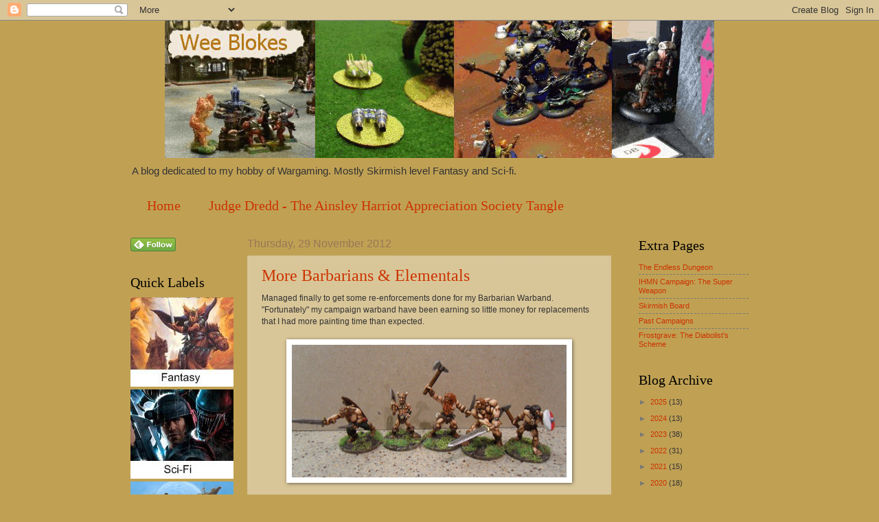

--- FILE ---
content_type: text/html; charset=UTF-8
request_url: https://weeblokes.blogspot.com/2012/11/
body_size: 28254
content:
<!DOCTYPE html>
<html class='v2' dir='ltr' xmlns='http://www.w3.org/1999/xhtml' xmlns:b='http://www.google.com/2005/gml/b' xmlns:data='http://www.google.com/2005/gml/data' xmlns:expr='http://www.google.com/2005/gml/expr'>
<head>
<link href='https://www.blogger.com/static/v1/widgets/335934321-css_bundle_v2.css' rel='stylesheet' type='text/css'/>
<meta content='width=1100' name='viewport'/>
<meta content='text/html; charset=UTF-8' http-equiv='Content-Type'/>
<meta content='blogger' name='generator'/>
<link href='https://weeblokes.blogspot.com/favicon.ico' rel='icon' type='image/x-icon'/>
<link href='http://weeblokes.blogspot.com/2012/11/' rel='canonical'/>
<link rel="alternate" type="application/atom+xml" title="Wee Blokes - Atom" href="https://weeblokes.blogspot.com/feeds/posts/default" />
<link rel="alternate" type="application/rss+xml" title="Wee Blokes - RSS" href="https://weeblokes.blogspot.com/feeds/posts/default?alt=rss" />
<link rel="service.post" type="application/atom+xml" title="Wee Blokes - Atom" href="https://www.blogger.com/feeds/5084736992014886509/posts/default" />
<!--Can't find substitution for tag [blog.ieCssRetrofitLinks]-->
<meta content='http://weeblokes.blogspot.com/2012/11/' property='og:url'/>
<meta content='Wee Blokes' property='og:title'/>
<meta content='A blog dedicated to my hobby of Wargaming. Mostly Skirmish level Fantasy and Sci-fi.' property='og:description'/>
<title>Wee Blokes: November 2012</title>
<style id='page-skin-1' type='text/css'><!--
/*
-----------------------------------------------
Blogger Template Style
Name:     Watermark
Designer: Blogger
URL:      www.blogger.com
----------------------------------------------- */
/* Use this with templates/1ktemplate-*.html */
/* Content
----------------------------------------------- */
body {
font: normal normal 12px Arial, Tahoma, Helvetica, FreeSans, sans-serif;;
color: #333333;
background: #c0a154 none no-repeat scroll center center;
}
html body .content-outer {
min-width: 0;
max-width: 100%;
width: 100%;
}
.content-outer {
font-size: 92%;
}
a:link {
text-decoration:none;
color: #cc3300;
}
a:visited {
text-decoration:none;
color: #993322;
}
a:hover {
text-decoration:underline;
color: #ff3300;
}
.body-fauxcolumns .cap-top {
margin-top: 30px;
background: #c0a154 none no-repeat scroll center center;
height: 121px;
}
.content-inner {
padding: 0;
}
/* Header
----------------------------------------------- */
.header-inner .Header .titlewrapper,
.header-inner .Header .descriptionwrapper {
padding-left: 20px;
padding-right: 20px;
}
.Header h1 {
font: normal normal 50px Georgia, Utopia, 'Palatino Linotype', Palatino, serif;;
color: #993322;
text-shadow: 2px 2px rgba(0, 0, 0, .1);
}
.Header h1 a {
color: #993322;
}
.Header .description {
font-size: 140%;
color: #333333;
}
/* Tabs
----------------------------------------------- */
.tabs-inner .section {
margin: 0 20px;
}
.tabs-inner .PageList, .tabs-inner .LinkList, .tabs-inner .Labels {
margin-left: -11px;
margin-right: -11px;
background-color: transparent;
border-top: 0 solid #ffffff;
border-bottom: 0 solid #ffffff;
-moz-box-shadow: 0 0 0 rgba(0, 0, 0, .3);
-webkit-box-shadow: 0 0 0 rgba(0, 0, 0, .3);
-goog-ms-box-shadow: 0 0 0 rgba(0, 0, 0, .3);
box-shadow: 0 0 0 rgba(0, 0, 0, .3);
}
.tabs-inner .PageList .widget-content,
.tabs-inner .LinkList .widget-content,
.tabs-inner .Labels .widget-content {
margin: -3px -11px;
background: transparent none  no-repeat scroll right;
}
.tabs-inner .widget ul {
padding: 2px 25px;
max-height: 34px;
background: transparent none no-repeat scroll left;
}
.tabs-inner .widget li {
border: none;
}
.tabs-inner .widget li a {
display: inline-block;
padding: .25em 1em;
font: normal normal 20px Georgia, Utopia, 'Palatino Linotype', Palatino, serif;
color: #cc3300;
border-right: 1px solid #c0a154;
}
.tabs-inner .widget li:first-child a {
border-left: 1px solid #c0a154;
}
.tabs-inner .widget li.selected a, .tabs-inner .widget li a:hover {
color: #000000;
}
/* Headings
----------------------------------------------- */
h2 {
font: normal normal 20px Georgia, Utopia, 'Palatino Linotype', Palatino, serif;
color: #000000;
margin: 0 0 .5em;
}
h2.date-header {
font: normal normal 16px Arial, Tahoma, Helvetica, FreeSans, sans-serif;
color: #997755;
}
/* Main
----------------------------------------------- */
.main-inner .column-center-inner,
.main-inner .column-left-inner,
.main-inner .column-right-inner {
padding: 0 5px;
}
.main-outer {
margin-top: 0;
background: transparent none no-repeat scroll top left;
}
.main-inner {
padding-top: 30px;
}
.main-cap-top {
position: relative;
}
.main-cap-top .cap-right {
position: absolute;
height: 0;
width: 100%;
bottom: 0;
background: transparent none repeat-x scroll bottom center;
}
.main-cap-top .cap-left {
position: absolute;
height: 245px;
width: 280px;
right: 0;
bottom: 0;
background: transparent none no-repeat scroll bottom left;
}
/* Posts
----------------------------------------------- */
.post-outer {
padding: 15px 20px;
margin: 0 0 25px;
background: transparent url(//www.blogblog.com/1kt/watermark/post_background_birds.png) repeat scroll top left;
_background-image: none;
border: dotted 1px #ccbb99;
-moz-box-shadow: 0 0 0 rgba(0, 0, 0, .1);
-webkit-box-shadow: 0 0 0 rgba(0, 0, 0, .1);
-goog-ms-box-shadow: 0 0 0 rgba(0, 0, 0, .1);
box-shadow: 0 0 0 rgba(0, 0, 0, .1);
}
h3.post-title {
font: normal normal 24px Georgia, Utopia, 'Palatino Linotype', Palatino, serif;;
margin: 0;
}
.comments h4 {
font: normal normal 24px Georgia, Utopia, 'Palatino Linotype', Palatino, serif;;
margin: 1em 0 0;
}
.post-body {
font-size: 105%;
line-height: 1.5;
position: relative;
}
.post-header {
margin: 0 0 1em;
color: #997755;
}
.post-footer {
margin: 10px 0 0;
padding: 10px 0 0;
color: #997755;
border-top: dashed 1px #777777;
}
#blog-pager {
font-size: 140%
}
#comments .comment-author {
padding-top: 1.5em;
border-top: dashed 1px #777777;
background-position: 0 1.5em;
}
#comments .comment-author:first-child {
padding-top: 0;
border-top: none;
}
.avatar-image-container {
margin: .2em 0 0;
}
/* Comments
----------------------------------------------- */
.comments .comments-content .icon.blog-author {
background-repeat: no-repeat;
background-image: url([data-uri]);
}
.comments .comments-content .loadmore a {
border-top: 1px solid #777777;
border-bottom: 1px solid #777777;
}
.comments .continue {
border-top: 2px solid #777777;
}
/* Widgets
----------------------------------------------- */
.widget ul, .widget #ArchiveList ul.flat {
padding: 0;
list-style: none;
}
.widget ul li, .widget #ArchiveList ul.flat li {
padding: .35em 0;
text-indent: 0;
border-top: dashed 1px #777777;
}
.widget ul li:first-child, .widget #ArchiveList ul.flat li:first-child {
border-top: none;
}
.widget .post-body ul {
list-style: disc;
}
.widget .post-body ul li {
border: none;
}
.widget .zippy {
color: #777777;
}
.post-body img, .post-body .tr-caption-container, .Profile img, .Image img,
.BlogList .item-thumbnail img {
padding: 5px;
background: #fff;
-moz-box-shadow: 1px 1px 5px rgba(0, 0, 0, .5);
-webkit-box-shadow: 1px 1px 5px rgba(0, 0, 0, .5);
-goog-ms-box-shadow: 1px 1px 5px rgba(0, 0, 0, .5);
box-shadow: 1px 1px 5px rgba(0, 0, 0, .5);
}
.post-body img, .post-body .tr-caption-container {
padding: 8px;
}
.post-body .tr-caption-container {
color: #333333;
}
.post-body .tr-caption-container img {
padding: 0;
background: transparent;
border: none;
-moz-box-shadow: 0 0 0 rgba(0, 0, 0, .1);
-webkit-box-shadow: 0 0 0 rgba(0, 0, 0, .1);
-goog-ms-box-shadow: 0 0 0 rgba(0, 0, 0, .1);
box-shadow: 0 0 0 rgba(0, 0, 0, .1);
}
/* Footer
----------------------------------------------- */
.footer-outer {
color:#ccbb99;
background: #60502a url(//www.blogblog.com/1kt/watermark/body_background_navigator.png) repeat scroll top left;
}
.footer-outer a {
color: #ff7755;
}
.footer-outer a:visited {
color: #dd5533;
}
.footer-outer a:hover {
color: #ff9977;
}
.footer-outer .widget h2 {
color: #eeddbb;
}
/* Mobile
----------------------------------------------- */
body.mobile  {
background-size: 100% auto;
}
.mobile .body-fauxcolumn-outer {
background: transparent none repeat scroll top left;
}
html .mobile .mobile-date-outer {
border-bottom: none;
background: transparent url(//www.blogblog.com/1kt/watermark/post_background_birds.png) repeat scroll top left;
_background-image: none;
margin-bottom: 10px;
}
.mobile .main-inner .date-outer {
padding: 0;
}
.mobile .main-inner .date-header {
margin: 10px;
}
.mobile .main-cap-top {
z-index: -1;
}
.mobile .content-outer {
font-size: 100%;
}
.mobile .post-outer {
padding: 10px;
}
.mobile .main-cap-top .cap-left {
background: transparent none no-repeat scroll bottom left;
}
.mobile .body-fauxcolumns .cap-top {
margin: 0;
}
.mobile-link-button {
background: transparent url(//www.blogblog.com/1kt/watermark/post_background_birds.png) repeat scroll top left;
}
.mobile-link-button a:link, .mobile-link-button a:visited {
color: #cc3300;
}
.mobile-index-date .date-header {
color: #997755;
}
.mobile-index-contents {
color: #333333;
}
.mobile .tabs-inner .section {
margin: 0;
}
.mobile .tabs-inner .PageList {
margin-left: 0;
margin-right: 0;
}
.mobile .tabs-inner .PageList .widget-content {
margin: 0;
color: #000000;
background: transparent url(//www.blogblog.com/1kt/watermark/post_background_birds.png) repeat scroll top left;
}
.mobile .tabs-inner .PageList .widget-content .pagelist-arrow {
border-left: 1px solid #c0a154;
}

--></style>
<style id='template-skin-1' type='text/css'><!--
body {
min-width: 940px;
}
.content-outer, .content-fauxcolumn-outer, .region-inner {
min-width: 940px;
max-width: 940px;
_width: 940px;
}
.main-inner .columns {
padding-left: 170px;
padding-right: 200px;
}
.main-inner .fauxcolumn-center-outer {
left: 170px;
right: 200px;
/* IE6 does not respect left and right together */
_width: expression(this.parentNode.offsetWidth -
parseInt("170px") -
parseInt("200px") + 'px');
}
.main-inner .fauxcolumn-left-outer {
width: 170px;
}
.main-inner .fauxcolumn-right-outer {
width: 200px;
}
.main-inner .column-left-outer {
width: 170px;
right: 100%;
margin-left: -170px;
}
.main-inner .column-right-outer {
width: 200px;
margin-right: -200px;
}
#layout {
min-width: 0;
}
#layout .content-outer {
min-width: 0;
width: 800px;
}
#layout .region-inner {
min-width: 0;
width: auto;
}
--></style>
<link href='https://www.blogger.com/dyn-css/authorization.css?targetBlogID=5084736992014886509&amp;zx=51b451e5-c842-4cef-af51-bb6d25a56820' media='none' onload='if(media!=&#39;all&#39;)media=&#39;all&#39;' rel='stylesheet'/><noscript><link href='https://www.blogger.com/dyn-css/authorization.css?targetBlogID=5084736992014886509&amp;zx=51b451e5-c842-4cef-af51-bb6d25a56820' rel='stylesheet'/></noscript>
<meta name='google-adsense-platform-account' content='ca-host-pub-1556223355139109'/>
<meta name='google-adsense-platform-domain' content='blogspot.com'/>

</head>
<body class='loading variant-birds'>
<div class='navbar section' id='navbar'><div class='widget Navbar' data-version='1' id='Navbar1'><script type="text/javascript">
    function setAttributeOnload(object, attribute, val) {
      if(window.addEventListener) {
        window.addEventListener('load',
          function(){ object[attribute] = val; }, false);
      } else {
        window.attachEvent('onload', function(){ object[attribute] = val; });
      }
    }
  </script>
<div id="navbar-iframe-container"></div>
<script type="text/javascript" src="https://apis.google.com/js/platform.js"></script>
<script type="text/javascript">
      gapi.load("gapi.iframes:gapi.iframes.style.bubble", function() {
        if (gapi.iframes && gapi.iframes.getContext) {
          gapi.iframes.getContext().openChild({
              url: 'https://www.blogger.com/navbar/5084736992014886509?origin\x3dhttps://weeblokes.blogspot.com',
              where: document.getElementById("navbar-iframe-container"),
              id: "navbar-iframe"
          });
        }
      });
    </script><script type="text/javascript">
(function() {
var script = document.createElement('script');
script.type = 'text/javascript';
script.src = '//pagead2.googlesyndication.com/pagead/js/google_top_exp.js';
var head = document.getElementsByTagName('head')[0];
if (head) {
head.appendChild(script);
}})();
</script>
</div></div>
<div class='body-fauxcolumns'>
<div class='fauxcolumn-outer body-fauxcolumn-outer'>
<div class='cap-top'>
<div class='cap-left'></div>
<div class='cap-right'></div>
</div>
<div class='fauxborder-left'>
<div class='fauxborder-right'></div>
<div class='fauxcolumn-inner'>
</div>
</div>
<div class='cap-bottom'>
<div class='cap-left'></div>
<div class='cap-right'></div>
</div>
</div>
</div>
<div class='content'>
<div class='content-fauxcolumns'>
<div class='fauxcolumn-outer content-fauxcolumn-outer'>
<div class='cap-top'>
<div class='cap-left'></div>
<div class='cap-right'></div>
</div>
<div class='fauxborder-left'>
<div class='fauxborder-right'></div>
<div class='fauxcolumn-inner'>
</div>
</div>
<div class='cap-bottom'>
<div class='cap-left'></div>
<div class='cap-right'></div>
</div>
</div>
</div>
<div class='content-outer'>
<div class='content-cap-top cap-top'>
<div class='cap-left'></div>
<div class='cap-right'></div>
</div>
<div class='fauxborder-left content-fauxborder-left'>
<div class='fauxborder-right content-fauxborder-right'></div>
<div class='content-inner'>
<header>
<div class='header-outer'>
<div class='header-cap-top cap-top'>
<div class='cap-left'></div>
<div class='cap-right'></div>
</div>
<div class='fauxborder-left header-fauxborder-left'>
<div class='fauxborder-right header-fauxborder-right'></div>
<div class='region-inner header-inner'>
<div class='header section' id='header'><div class='widget Header' data-version='1' id='Header1'>
<div id='header-inner'>
<a href='https://weeblokes.blogspot.com/' style='display: block'>
<img alt='Wee Blokes' height='200px; ' id='Header1_headerimg' src='https://blogger.googleusercontent.com/img/b/R29vZ2xl/AVvXsEjB1tl3dsZ7h9WEoQiU816VR6Y1VXX3iqMpc3FJirhSx-kwhU2OX9p5YRK5NwWyUn1fPFc2hwErf7a6X05S3IqFQ-yXnM9zJfX7CVTVEgWQBK0BzB_N1GSOsSvssK4mzPsceqordz_nvh_O/s1600/Banner.gif' style='display: block' width='940px; '/>
</a>
<div class='descriptionwrapper'>
<p class='description'><span>A blog dedicated to my hobby of Wargaming. Mostly Skirmish level Fantasy and Sci-fi.</span></p>
</div>
</div>
</div></div>
</div>
</div>
<div class='header-cap-bottom cap-bottom'>
<div class='cap-left'></div>
<div class='cap-right'></div>
</div>
</div>
</header>
<div class='tabs-outer'>
<div class='tabs-cap-top cap-top'>
<div class='cap-left'></div>
<div class='cap-right'></div>
</div>
<div class='fauxborder-left tabs-fauxborder-left'>
<div class='fauxborder-right tabs-fauxborder-right'></div>
<div class='region-inner tabs-inner'>
<div class='tabs section' id='crosscol'><div class='widget PageList' data-version='1' id='PageList1'>
<h2>Pages</h2>
<div class='widget-content'>
<ul>
<li>
<a href='http://weeblokes.blogspot.com/'>Home</a>
</li>
<li>
<a href='https://weeblokes.blogspot.com/p/judge-dredd-ainsley-harriot.html'>Judge Dredd - The Ainsley Harriot Appreciation Society Tangle</a>
</li>
<li>
<a href='https://weeblokes.blogspot.com/p/majestic-13-first-contact.html'>Majestic 13 - The Originals</a>
</li>
</ul>
<div class='clear'></div>
</div>
</div></div>
<div class='tabs no-items section' id='crosscol-overflow'></div>
</div>
</div>
<div class='tabs-cap-bottom cap-bottom'>
<div class='cap-left'></div>
<div class='cap-right'></div>
</div>
</div>
<div class='main-outer'>
<div class='main-cap-top cap-top'>
<div class='cap-left'></div>
<div class='cap-right'></div>
</div>
<div class='fauxborder-left main-fauxborder-left'>
<div class='fauxborder-right main-fauxborder-right'></div>
<div class='region-inner main-inner'>
<div class='columns fauxcolumns'>
<div class='fauxcolumn-outer fauxcolumn-center-outer'>
<div class='cap-top'>
<div class='cap-left'></div>
<div class='cap-right'></div>
</div>
<div class='fauxborder-left'>
<div class='fauxborder-right'></div>
<div class='fauxcolumn-inner'>
</div>
</div>
<div class='cap-bottom'>
<div class='cap-left'></div>
<div class='cap-right'></div>
</div>
</div>
<div class='fauxcolumn-outer fauxcolumn-left-outer'>
<div class='cap-top'>
<div class='cap-left'></div>
<div class='cap-right'></div>
</div>
<div class='fauxborder-left'>
<div class='fauxborder-right'></div>
<div class='fauxcolumn-inner'>
</div>
</div>
<div class='cap-bottom'>
<div class='cap-left'></div>
<div class='cap-right'></div>
</div>
</div>
<div class='fauxcolumn-outer fauxcolumn-right-outer'>
<div class='cap-top'>
<div class='cap-left'></div>
<div class='cap-right'></div>
</div>
<div class='fauxborder-left'>
<div class='fauxborder-right'></div>
<div class='fauxcolumn-inner'>
</div>
</div>
<div class='cap-bottom'>
<div class='cap-left'></div>
<div class='cap-right'></div>
</div>
</div>
<!-- corrects IE6 width calculation -->
<div class='columns-inner'>
<div class='column-center-outer'>
<div class='column-center-inner'>
<div class='main section' id='main'><div class='widget Blog' data-version='1' id='Blog1'>
<div class='blog-posts hfeed'>

          <div class="date-outer">
        
<h2 class='date-header'><span>Thursday, 29 November 2012</span></h2>

          <div class="date-posts">
        
<div class='post-outer'>
<div class='post hentry' itemprop='blogPost' itemscope='itemscope' itemtype='http://schema.org/BlogPosting'>
<meta content='https://blogger.googleusercontent.com/img/b/R29vZ2xl/AVvXsEhU5wkdAQy4J5PoU4iMGsAB1Qzua0ASEC2C4UE7xGaq7Ufj6mE9gyGcL3wsWWNSwRPGjYwC2dSc4smVgudZXyokfrG9gUEKJ9SjOeYeslj_-GK-7Rubi-fMW0y0JAFYnHsy-EQRaDggzxSU/s400/Barbarians2.JPG' itemprop='image_url'/>
<meta content='5084736992014886509' itemprop='blogId'/>
<meta content='7275520651230591301' itemprop='postId'/>
<a name='7275520651230591301'></a>
<h3 class='post-title entry-title' itemprop='name'>
<a href='https://weeblokes.blogspot.com/2012/11/more-barbarians-elementals.html'>More Barbarians & Elementals</a>
</h3>
<div class='post-header'>
<div class='post-header-line-1'></div>
</div>
<div class='post-body entry-content' id='post-body-7275520651230591301' itemprop='description articleBody'>
Managed finally to get some re-enforcements done for my Barbarian Warband. "Fortunately" my campaign warband have been earning so little money for replacements that I had more painting time than expected.<br />
<br />
<div class="separator" style="clear: both; text-align: center;">
<a href="https://blogger.googleusercontent.com/img/b/R29vZ2xl/AVvXsEhU5wkdAQy4J5PoU4iMGsAB1Qzua0ASEC2C4UE7xGaq7Ufj6mE9gyGcL3wsWWNSwRPGjYwC2dSc4smVgudZXyokfrG9gUEKJ9SjOeYeslj_-GK-7Rubi-fMW0y0JAFYnHsy-EQRaDggzxSU/s1600/Barbarians2.JPG" imageanchor="1" style="margin-left: 1em; margin-right: 1em;"><img border="0" height="193" src="https://blogger.googleusercontent.com/img/b/R29vZ2xl/AVvXsEhU5wkdAQy4J5PoU4iMGsAB1Qzua0ASEC2C4UE7xGaq7Ufj6mE9gyGcL3wsWWNSwRPGjYwC2dSc4smVgudZXyokfrG9gUEKJ9SjOeYeslj_-GK-7Rubi-fMW0y0JAFYnHsy-EQRaDggzxSU/s400/Barbarians2.JPG" width="400" /></a></div>
<br />
Figures 1,3 and 5 are old Grenadier sculpts (from&nbsp;<a href="http://www.em4miniatures.com/" target="_blank">EM4</a> in this case) and 2 and 4 are <a href="http://www.hfminis.co.uk/" target="_blank">Hasslefree</a> figures "Conran" and "Wolf" respectively.<br />
<br />
And also a couple of Wind Elementals:<br />
<br />
<div class="separator" style="clear: both; text-align: center;">
<a href="https://blogger.googleusercontent.com/img/b/R29vZ2xl/AVvXsEgnXiOtZ9TSCoqF3jbH4I5wi1nLoLTx_ure4KRGiksebPYai3ZRD4Efu2o7SY2Ps5wyDG9BIiVq_b6Ha0RJ5Xzfvd5Ta5I1454XIRXM5Mue3_5x8X3EpD7pBoMesTc4PwMmfFJcGqIIJA9E/s1600/wind_elementals.JPG" imageanchor="1" style="margin-left: 1em; margin-right: 1em;"><img border="0" height="160" src="https://blogger.googleusercontent.com/img/b/R29vZ2xl/AVvXsEgnXiOtZ9TSCoqF3jbH4I5wi1nLoLTx_ure4KRGiksebPYai3ZRD4Efu2o7SY2Ps5wyDG9BIiVq_b6Ha0RJ5Xzfvd5Ta5I1454XIRXM5Mue3_5x8X3EpD7pBoMesTc4PwMmfFJcGqIIJA9E/s200/wind_elementals.JPG" width="200" /></a></div>
<br />
The right hand one is an old Citadel Elemental whilst the one on the left is a vintage 1979 Ral Partha figure.&nbsp;They have a slight blue wash to them that the camera (or probably more precisely my camera skills) hasn't picked up.<br />
<br />
<br />
<br />
<div style='clear: both;'></div>
</div>
<div class='post-footer'>
<div class='post-footer-line post-footer-line-1'><span class='post-author vcard'>
Posted by
<span class='fn' itemprop='author' itemscope='itemscope' itemtype='http://schema.org/Person'>
<meta content='https://www.blogger.com/profile/17141121566526149379' itemprop='url'/>
<a class='g-profile' href='https://www.blogger.com/profile/17141121566526149379' rel='author' title='author profile'>
<span itemprop='name'>Sam Pate</span>
</a>
</span>
</span>
<span class='post-timestamp'>
at
<meta content='http://weeblokes.blogspot.com/2012/11/more-barbarians-elementals.html' itemprop='url'/>
<a class='timestamp-link' href='https://weeblokes.blogspot.com/2012/11/more-barbarians-elementals.html' rel='bookmark' title='permanent link'><abbr class='published' itemprop='datePublished' title='2012-11-29T14:55:00Z'>14:55</abbr></a>
</span>
<span class='post-comment-link'>
<a class='comment-link' href='https://weeblokes.blogspot.com/2012/11/more-barbarians-elementals.html#comment-form' onclick=''>
4 comments:
  </a>
</span>
<span class='post-icons'>
<span class='item-action'>
<a href='https://www.blogger.com/email-post/5084736992014886509/7275520651230591301' title='Email Post'>
<img alt="" class="icon-action" height="13" src="//img1.blogblog.com/img/icon18_email.gif" width="18">
</a>
</span>
<span class='item-control blog-admin pid-1495871771'>
<a href='https://www.blogger.com/post-edit.g?blogID=5084736992014886509&postID=7275520651230591301&from=pencil' title='Edit Post'>
<img alt='' class='icon-action' height='18' src='https://resources.blogblog.com/img/icon18_edit_allbkg.gif' width='18'/>
</a>
</span>
</span>
</div>
<div class='post-footer-line post-footer-line-2'><span class='post-labels'>
Labels:
<a href='https://weeblokes.blogspot.com/search/label/fantasy' rel='tag'>fantasy</a>,
<a href='https://weeblokes.blogspot.com/search/label/gallery' rel='tag'>gallery</a>,
<a href='https://weeblokes.blogspot.com/search/label/painting' rel='tag'>painting</a>
</span>
</div>
<div class='post-footer-line post-footer-line-3'><div class='post-share-buttons goog-inline-block'>
<a class='goog-inline-block share-button sb-email' href='https://www.blogger.com/share-post.g?blogID=5084736992014886509&postID=7275520651230591301&target=email' target='_blank' title='Email This'><span class='share-button-link-text'>Email This</span></a><a class='goog-inline-block share-button sb-blog' href='https://www.blogger.com/share-post.g?blogID=5084736992014886509&postID=7275520651230591301&target=blog' onclick='window.open(this.href, "_blank", "height=270,width=475"); return false;' target='_blank' title='BlogThis!'><span class='share-button-link-text'>BlogThis!</span></a><a class='goog-inline-block share-button sb-twitter' href='https://www.blogger.com/share-post.g?blogID=5084736992014886509&postID=7275520651230591301&target=twitter' target='_blank' title='Share to X'><span class='share-button-link-text'>Share to X</span></a><a class='goog-inline-block share-button sb-facebook' href='https://www.blogger.com/share-post.g?blogID=5084736992014886509&postID=7275520651230591301&target=facebook' onclick='window.open(this.href, "_blank", "height=430,width=640"); return false;' target='_blank' title='Share to Facebook'><span class='share-button-link-text'>Share to Facebook</span></a><a class='goog-inline-block share-button sb-pinterest' href='https://www.blogger.com/share-post.g?blogID=5084736992014886509&postID=7275520651230591301&target=pinterest' target='_blank' title='Share to Pinterest'><span class='share-button-link-text'>Share to Pinterest</span></a>
</div>
</div>
</div>
</div>
</div>

          </div></div>
        

          <div class="date-outer">
        
<h2 class='date-header'><span>Friday, 23 November 2012</span></h2>

          <div class="date-posts">
        
<div class='post-outer'>
<div class='post hentry' itemprop='blogPost' itemscope='itemscope' itemtype='http://schema.org/BlogPosting'>
<meta content='https://blogger.googleusercontent.com/img/b/R29vZ2xl/AVvXsEi1qcpkeHNIpNYePit5mB9fCjDElfan7AQozLpILZKGQhX44XiDugt3BJwKR4G4CyRDIBqy_qF-2T4VWVO_I3GBVyZxym9VCU70tteaDMK649P92cALg0e8F8UEi7NsJtpPIqmLB9G5n7FZ/s320/SAM_2471.JPG' itemprop='image_url'/>
<meta content='5084736992014886509' itemprop='blogId'/>
<meta content='5869679117350752801' itemprop='postId'/>
<a name='5869679117350752801'></a>
<h3 class='post-title entry-title' itemprop='name'>
<a href='https://weeblokes.blogspot.com/2012/11/urban-education.html'>Urban Education</a>
</h3>
<div class='post-header'>
<div class='post-header-line-1'></div>
</div>
<div class='post-body entry-content' id='post-body-5869679117350752801' itemprop='description articleBody'>
My learning curve at Urban war continues to progress, with the help of two players at my local club (Bill and Ian). After our quick introduction a couple of weeks earlier they had continued to play the following week and we joined up again for another run through. Despite being "a week behind" the experiences and rule book thumbing the previous week were passed on to me. We also ramped up the game a bit to around 250pts and upped the CAL of some of the figures to see what effect the larger game and the extra CAL boosts had.<br />
<br />
Play was still slowed but fun. As a pitched battle between 3 forces (Bill - Syntha, Ian - VASA, myself - VASA) we all ended up fighting on two fronts.<br />
<br />
<div class="separator" style="clear: both; text-align: center;">
<a href="https://blogger.googleusercontent.com/img/b/R29vZ2xl/AVvXsEi1qcpkeHNIpNYePit5mB9fCjDElfan7AQozLpILZKGQhX44XiDugt3BJwKR4G4CyRDIBqy_qF-2T4VWVO_I3GBVyZxym9VCU70tteaDMK649P92cALg0e8F8UEi7NsJtpPIqmLB9G5n7FZ/s1600/SAM_2471.JPG" imageanchor="1" style="margin-left: 1em; margin-right: 1em;"><img border="0" height="320" src="https://blogger.googleusercontent.com/img/b/R29vZ2xl/AVvXsEi1qcpkeHNIpNYePit5mB9fCjDElfan7AQozLpILZKGQhX44XiDugt3BJwKR4G4CyRDIBqy_qF-2T4VWVO_I3GBVyZxym9VCU70tteaDMK649P92cALg0e8F8UEi7NsJtpPIqmLB9G5n7FZ/s320/SAM_2471.JPG" width="304" /></a></div>
Starting force positions. Syntha top left, Ian's VASA top right and my VASA bottom middle (jump troops on roof and Suppressors hiding in the building bottom left to avoid the gravbike!)<br />
<br />
<div class="separator" style="clear: both; text-align: center;">
<a href="https://blogger.googleusercontent.com/img/b/R29vZ2xl/AVvXsEhzOb4uB-oYKA8K2lypvV87_Lum4iBxdTDoVnjkN-GeU-umAPj0glb0n6zu_6Wh-Ka5iV6WoovI2fjBlut-gIdkn39hHDIIRyzk5oRsZQQB8TOXaP_CIfbFUSqShfBjeqF3uCid0miXuh0k/s1600/SAM_2472.JPG" imageanchor="1" style="margin-left: 1em; margin-right: 1em;"><img border="0" height="320" src="https://blogger.googleusercontent.com/img/b/R29vZ2xl/AVvXsEhzOb4uB-oYKA8K2lypvV87_Lum4iBxdTDoVnjkN-GeU-umAPj0glb0n6zu_6Wh-Ka5iV6WoovI2fjBlut-gIdkn39hHDIIRyzk5oRsZQQB8TOXaP_CIfbFUSqShfBjeqF3uCid0miXuh0k/s320/SAM_2472.JPG" width="275" /></a></div>
Ian tried to push his VASA across the ruined square to take on the Syntha. Lessons we learned: You can die on turn 1, and remember to hide on the <i>furthest</i> side of the wall from you enemy.<br />
<br />
<div class="separator" style="clear: both; text-align: center;">
<a href="https://blogger.googleusercontent.com/img/b/R29vZ2xl/AVvXsEhjPzQBmB-DPzK_ltMHCxk6BB0rDPUZuNvipTOwVSHTqP0yoq1rqYME7nhjT41oj9o-O2MVHYQOjIFFQYODm0WMEH-fHapdSy3OG-CNq-MM1MgfQvgI06qN5linFVVCXQJBl_nXxR8bAvS9/s1600/SAM_2473.JPG" imageanchor="1" style="margin-left: 1em; margin-right: 1em;"><img border="0" height="294" src="https://blogger.googleusercontent.com/img/b/R29vZ2xl/AVvXsEhjPzQBmB-DPzK_ltMHCxk6BB0rDPUZuNvipTOwVSHTqP0yoq1rqYME7nhjT41oj9o-O2MVHYQOjIFFQYODm0WMEH-fHapdSy3OG-CNq-MM1MgfQvgI06qN5linFVVCXQJBl_nXxR8bAvS9/s320/SAM_2473.JPG" width="320" /></a></div>
With Ian being pinned down by the Syntha in cover, Bill pushes his biomechs with supporting gravbike) towards the slowly advancing Suppressors. Lessons learned: When a group hide in a crowded derelict building watch for shots coming through the door (Biomech firing through 2 doorways nearly caught out a suppressor!)<br />
<br />
<div class="separator" style="clear: both; text-align: center;">
<a href="https://blogger.googleusercontent.com/img/b/R29vZ2xl/AVvXsEhBQf8bUlz41aR4bNdAOq5WiHi6A4cMrmyaQrnRrqJ1Fq0cjo_9LtBYUvcyHD6qT6uKDqqgmbxkg1tMr8Gjs0_Ht0pho7LwwqpRzLXqfkuWeVSVho-7gercN4h0LGU-lWzKu6GXA-W0OvJD/s1600/SAM_2474.JPG" imageanchor="1" style="margin-left: 1em; margin-right: 1em;"><img border="0" height="320" src="https://blogger.googleusercontent.com/img/b/R29vZ2xl/AVvXsEhBQf8bUlz41aR4bNdAOq5WiHi6A4cMrmyaQrnRrqJ1Fq0cjo_9LtBYUvcyHD6qT6uKDqqgmbxkg1tMr8Gjs0_Ht0pho7LwwqpRzLXqfkuWeVSVho-7gercN4h0LGU-lWzKu6GXA-W0OvJD/s320/SAM_2474.JPG" width="257" /></a></div>
My jump troops advance up the right flank towards Ian's sniper post. Lessons learned: Being on a roof doesn't necessarily give you LOS all round the building.<br />
<br />
<div class="separator" style="clear: both; text-align: center;">
<a href="https://blogger.googleusercontent.com/img/b/R29vZ2xl/AVvXsEg_9K75wMjv_xFWuPtG4xxNir-3tE-HFdEJEZuAvF_aUntV0qy-WBcplaVOqSuJg95Q_9MCFyPBolbbAXP2TUxL_4rsDNkfYQjkF_AtbgRzPvijUMGjDOsFPG5rEZV705RlYu736i_7gjiE/s1600/SAM_2475.JPG" imageanchor="1" style="margin-left: 1em; margin-right: 1em;"><img border="0" height="235" src="https://blogger.googleusercontent.com/img/b/R29vZ2xl/AVvXsEg_9K75wMjv_xFWuPtG4xxNir-3tE-HFdEJEZuAvF_aUntV0qy-WBcplaVOqSuJg95Q_9MCFyPBolbbAXP2TUxL_4rsDNkfYQjkF_AtbgRzPvijUMGjDOsFPG5rEZV705RlYu736i_7gjiE/s320/SAM_2475.JPG" width="320" /></a></div>
After his initial failed push towards the Syntha Ian regrouped with Neura eagerly waiting in overwatch from a window. Lessons learned: A good cal sniper in a good covered vantage point can be deadly, as Bill found out as Neura took out a couple of his Syntha that were heading towards my forces.<br />
<br />
<div class="separator" style="clear: both; text-align: center;">
<a href="https://blogger.googleusercontent.com/img/b/R29vZ2xl/AVvXsEj6Fwh5YW0r5jqBcMHeFcWgM8c-Dou8IaFNGg0S5h_pyOuQAzWW3pOA1PCUwlyva6lshK1XN58Std_SOEYC5cKVzzfeqxa2wfJQ7lCwcXkrG8S7tORxsxHa4OyIfhMz3c0cUY7nPwu5KL3q/s1600/SAM_2476.JPG" imageanchor="1" style="margin-left: 1em; margin-right: 1em;"><img border="0" height="283" src="https://blogger.googleusercontent.com/img/b/R29vZ2xl/AVvXsEj6Fwh5YW0r5jqBcMHeFcWgM8c-Dou8IaFNGg0S5h_pyOuQAzWW3pOA1PCUwlyva6lshK1XN58Std_SOEYC5cKVzzfeqxa2wfJQ7lCwcXkrG8S7tORxsxHa4OyIfhMz3c0cUY7nPwu5KL3q/s320/SAM_2476.JPG" width="320" /></a></div>
Jump troop rooftop assault. Lessons learned: Archangels can be powerful when the suddenly pop up short range, and if expecting an imminent assault it maybe better to be on overwatch and at least get a shot in.<br />
<br />
Time ran out due to book flicking and rule discussion. Ian took most losses (we maybe missed a 50% force morale check somewhere) but the last turn was very experimental with forces being pushed into combat to see what they could do and high cal figures rushing around to see how effective using the cal extra actions was (very as it turned out!).<br />
<br />
We look forward to the next game, and maybe even a scenario...
<div style='clear: both;'></div>
</div>
<div class='post-footer'>
<div class='post-footer-line post-footer-line-1'><span class='post-author vcard'>
Posted by
<span class='fn' itemprop='author' itemscope='itemscope' itemtype='http://schema.org/Person'>
<meta content='https://www.blogger.com/profile/17141121566526149379' itemprop='url'/>
<a class='g-profile' href='https://www.blogger.com/profile/17141121566526149379' rel='author' title='author profile'>
<span itemprop='name'>Sam Pate</span>
</a>
</span>
</span>
<span class='post-timestamp'>
at
<meta content='http://weeblokes.blogspot.com/2012/11/urban-education.html' itemprop='url'/>
<a class='timestamp-link' href='https://weeblokes.blogspot.com/2012/11/urban-education.html' rel='bookmark' title='permanent link'><abbr class='published' itemprop='datePublished' title='2012-11-23T07:40:00Z'>07:40</abbr></a>
</span>
<span class='post-comment-link'>
<a class='comment-link' href='https://weeblokes.blogspot.com/2012/11/urban-education.html#comment-form' onclick=''>
No comments:
  </a>
</span>
<span class='post-icons'>
<span class='item-action'>
<a href='https://www.blogger.com/email-post/5084736992014886509/5869679117350752801' title='Email Post'>
<img alt="" class="icon-action" height="13" src="//img1.blogblog.com/img/icon18_email.gif" width="18">
</a>
</span>
<span class='item-control blog-admin pid-1495871771'>
<a href='https://www.blogger.com/post-edit.g?blogID=5084736992014886509&postID=5869679117350752801&from=pencil' title='Edit Post'>
<img alt='' class='icon-action' height='18' src='https://resources.blogblog.com/img/icon18_edit_allbkg.gif' width='18'/>
</a>
</span>
</span>
</div>
<div class='post-footer-line post-footer-line-2'><span class='post-labels'>
Labels:
<a href='https://weeblokes.blogspot.com/search/label/sci-fi' rel='tag'>sci-fi</a>,
<a href='https://weeblokes.blogspot.com/search/label/Urban%20War' rel='tag'>Urban War</a>
</span>
</div>
<div class='post-footer-line post-footer-line-3'><div class='post-share-buttons goog-inline-block'>
<a class='goog-inline-block share-button sb-email' href='https://www.blogger.com/share-post.g?blogID=5084736992014886509&postID=5869679117350752801&target=email' target='_blank' title='Email This'><span class='share-button-link-text'>Email This</span></a><a class='goog-inline-block share-button sb-blog' href='https://www.blogger.com/share-post.g?blogID=5084736992014886509&postID=5869679117350752801&target=blog' onclick='window.open(this.href, "_blank", "height=270,width=475"); return false;' target='_blank' title='BlogThis!'><span class='share-button-link-text'>BlogThis!</span></a><a class='goog-inline-block share-button sb-twitter' href='https://www.blogger.com/share-post.g?blogID=5084736992014886509&postID=5869679117350752801&target=twitter' target='_blank' title='Share to X'><span class='share-button-link-text'>Share to X</span></a><a class='goog-inline-block share-button sb-facebook' href='https://www.blogger.com/share-post.g?blogID=5084736992014886509&postID=5869679117350752801&target=facebook' onclick='window.open(this.href, "_blank", "height=430,width=640"); return false;' target='_blank' title='Share to Facebook'><span class='share-button-link-text'>Share to Facebook</span></a><a class='goog-inline-block share-button sb-pinterest' href='https://www.blogger.com/share-post.g?blogID=5084736992014886509&postID=5869679117350752801&target=pinterest' target='_blank' title='Share to Pinterest'><span class='share-button-link-text'>Share to Pinterest</span></a>
</div>
</div>
</div>
</div>
</div>

          </div></div>
        

          <div class="date-outer">
        
<h2 class='date-header'><span>Saturday, 17 November 2012</span></h2>

          <div class="date-posts">
        
<div class='post-outer'>
<div class='post hentry' itemprop='blogPost' itemscope='itemscope' itemtype='http://schema.org/BlogPosting'>
<meta content='https://blogger.googleusercontent.com/img/b/R29vZ2xl/AVvXsEjGBfO7PQcyMUiFPbkxUrWS6aQ5iGLx1eVHt3K04fiUP2CPKDh1H3kqOHmrJe-lJa5YcopJEwNpwgIm3Sao_iwoQlCDTqHrWo35-P28Z03_WfpIx6ZHBv9ijVLlWK24aAzXOQ_vMjeZckBQ/s320/SAM_2447.JPG' itemprop='image_url'/>
<meta content='5084736992014886509' itemprop='blogId'/>
<meta content='5635229778641501135' itemprop='postId'/>
<a name='5635229778641501135'></a>
<h3 class='post-title entry-title' itemprop='name'>
<a href='https://weeblokes.blogspot.com/2012/11/sobh-campaign-3-battle-3.html'>SoBH Campaign 3 - Battle 3</a>
</h3>
<div class='post-header'>
<div class='post-header-line-1'></div>
</div>
<div class='post-body entry-content' id='post-body-5635229778641501135' itemprop='description articleBody'>
<div>
Battlefield: Twisted Bow Forrest</div>
Weather: <br />
Scenario: Tainted Copse<br />
Defender: Dwarve<br />
<br />
Forces:<br />
New additions marked in <span style="color: purple;"><i>purple italics</i></span><br />
<em><span style="color: purple;"></span></em><br />
<span style="color: black;"><u>Dwarves (363 pts): </u></span><br />
<ul>
<li><b>Valgen Maest: DWARF COMMANDER</b> 95 Pts, XP: 2
</li>
<li><b>Falster Vonlyr: ELITE WARRIOR</b> 46 Pts, XP: 2</li>
<li><span style="color: purple;"><em><strong>Tungdil Sunbeard: ELITE WARRIOR</strong>&nbsp;40 Pts, XP<strong>: 0, </strong>Quality <strong>3+ </strong>Combat </em></span><span style="color: purple;"><em><strong>4</strong>Short Move, Fearless</em></span></li>
<li><b>Halgar Snowbeard: WARRIOR</b> 34 Pts, XP: 2</li>
<li><b>Rod Grimiron: YOUNG WARRIOR</b> 24 Pts, XP: 2</li>
<li><strong>Hono Pickbattler: YOUNG WARRIOR</strong> 24 Pts, XP:1
</li>
<li><b>Cerri Crakshot: CROSSBOWMAN</b> 24 Pts, XP: 2
</li>
<li><span style="color: black;"><b>Slii Shadesmith: THIEF</b>
24 Pts, XP: 1</span></li>
<li><em><span style="color: purple;"><strong>Boindel Beaststrider: BEAR CAVALRY </strong><strong>52 Pts</strong>, XP: <strong>0 </strong>, Quality <strong>3+</strong> Combat </span></em><em><span style="color: purple;"><strong>4</strong>Normal Move, Mounted</span></em></li>
</ul>
<u>Barbarians (366 pts):</u><br />
<ul>
<li><strong>Ardaric Blackmaul: BARBARIAN COMMANDER&nbsp;</strong>66 Pts, XP: 2
</li>
<li><strong>Ooko:&nbsp;ELEMENTALIST</strong>&nbsp;34 Pts (+ 50 Pts Summoning pool), XP: 2<br />Item: <span style="color: purple;"><span style="color: black;">Healing Potion</span>
</span></li>
<li><strong>Erwig Bonetooth: ARCHER </strong>50&nbsp;Pts, XP: 2
</li>
<li><strong>Totila Roastlaw: ARCHER </strong>50&nbsp;Pts, XP: 2
</li>
<li><strong>Rodulf Wolfhowl: WARRIOR </strong>36 Pts, XP: 2</li>
<li><span style="color: black;"><b>Remos Arcfur: WARRIOR</b> 36 Pts, XP: 1</span></li>
<li><em><span style="color: purple;"><strong>Wolfan Silentfoot:&nbsp;SCOUT</strong> 44 Pts, XP: 0, Quality 3+ Combat 3<br />Stealth, Shooter (Medium)</span></em></li>
</ul>
<div>
<br /></div>
<div>
Setup:<br />
<div class="separator" style="clear: both; text-align: center;">
<a href="https://blogger.googleusercontent.com/img/b/R29vZ2xl/AVvXsEjGBfO7PQcyMUiFPbkxUrWS6aQ5iGLx1eVHt3K04fiUP2CPKDh1H3kqOHmrJe-lJa5YcopJEwNpwgIm3Sao_iwoQlCDTqHrWo35-P28Z03_WfpIx6ZHBv9ijVLlWK24aAzXOQ_vMjeZckBQ/s1600/SAM_2447.JPG" imageanchor="1" style="margin-left: 1em; margin-right: 1em;"><img border="0" height="240" src="https://blogger.googleusercontent.com/img/b/R29vZ2xl/AVvXsEjGBfO7PQcyMUiFPbkxUrWS6aQ5iGLx1eVHt3K04fiUP2CPKDh1H3kqOHmrJe-lJa5YcopJEwNpwgIm3Sao_iwoQlCDTqHrWo35-P28Z03_WfpIx6ZHBv9ijVLlWK24aAzXOQ_vMjeZckBQ/s320/SAM_2447.JPG" width="320" /></a></div>
<br />
<div class="separator" style="clear: both; text-align: center;">
<a href="https://blogger.googleusercontent.com/img/b/R29vZ2xl/AVvXsEhBzzRJV6yZCTHrP1mkRR6oo_PR_eLBX4_cp9pU__C9nHBLMaF-xiZK7OsXnJMBF-OzllNHI4z2HI2NYji6SrNF4bMzCS1sIb-CJxlD-Tpx5e2sihsjaR7L0zUgfOp_0FLil_epmaaA2scO/s1600/SAM_2448.JPG" imageanchor="1" style="margin-left: 1em; margin-right: 1em;"><img border="0" height="204" src="https://blogger.googleusercontent.com/img/b/R29vZ2xl/AVvXsEhBzzRJV6yZCTHrP1mkRR6oo_PR_eLBX4_cp9pU__C9nHBLMaF-xiZK7OsXnJMBF-OzllNHI4z2HI2NYji6SrNF4bMzCS1sIb-CJxlD-Tpx5e2sihsjaR7L0zUgfOp_0FLil_epmaaA2scO/s320/SAM_2448.JPG" width="320" /></a></div>
Both warbands started by heading up the table. Quickly the effect of the shifting forest could be seen.<br />
<div class="separator" style="clear: both; text-align: center;">
<a href="https://blogger.googleusercontent.com/img/b/R29vZ2xl/AVvXsEjI2f0QSI-YCQ9reyK_0HlAHTyS10cN4075AkksYQY4_G6MCxuLk0srgP_Lf88IJeIJo59QXNHjIbYgKClwtc6E6RS-0BwiKwKstNvWg2-vTciTtUn2sDN5EO5qpJP1eyhskefbwdbvhKmD/s1600/SAM_2449.JPG" imageanchor="1" style="margin-left: 1em; margin-right: 1em;"><img border="0" height="240" src="https://blogger.googleusercontent.com/img/b/R29vZ2xl/AVvXsEjI2f0QSI-YCQ9reyK_0HlAHTyS10cN4075AkksYQY4_G6MCxuLk0srgP_Lf88IJeIJo59QXNHjIbYgKClwtc6E6RS-0BwiKwKstNvWg2-vTciTtUn2sDN5EO5qpJP1eyhskefbwdbvhKmD/s320/SAM_2449.JPG" width="320" /></a></div>
Valgen and his retinue were propelled halfway up the battle ground towards their objective.<br />
<div class="separator" style="clear: both; text-align: center;">
<a href="https://blogger.googleusercontent.com/img/b/R29vZ2xl/AVvXsEgt_kNWwWlbrCc5xTeFmrmJS1ct7VSPwr0pC6oc4-0mhR-OYyGExK4n7CATKQKBJ3aqVpASDp46Lv2qHbwp9p2OJlkZjpHLxTz6tWreZszvJBBDYj6BgNw_r82zcB5qawF8IMnniTflRD1N/s1600/SAM_2450.JPG" imageanchor="1" style="margin-left: 1em; margin-right: 1em;"><img border="0" height="182" src="https://blogger.googleusercontent.com/img/b/R29vZ2xl/AVvXsEgt_kNWwWlbrCc5xTeFmrmJS1ct7VSPwr0pC6oc4-0mhR-OYyGExK4n7CATKQKBJ3aqVpASDp46Lv2qHbwp9p2OJlkZjpHLxTz6tWreZszvJBBDYj6BgNw_r82zcB5qawF8IMnniTflRD1N/s320/SAM_2450.JPG" width="320" /></a></div>
The dwarves tried to regroup, with Valgen et al decamping from their "transport".<br />
<div class="separator" style="clear: both; text-align: center;">
<a href="https://blogger.googleusercontent.com/img/b/R29vZ2xl/AVvXsEitRAGQzxsYeeQCbYwpK08FZQQF2LJlLK6wWwN8XvRBjk3ihTxdTBVln-6s-V600w_lg1vgs8Zt61qp6BTN602apSM_1qlVV-sllNOOp39Ru79dkllaVhrYMkXlbBy-fsJQuxoyD9wQLSf4/s1600/SAM_2451.JPG" imageanchor="1" style="margin-left: 1em; margin-right: 1em;"><img border="0" height="232" src="https://blogger.googleusercontent.com/img/b/R29vZ2xl/AVvXsEitRAGQzxsYeeQCbYwpK08FZQQF2LJlLK6wWwN8XvRBjk3ihTxdTBVln-6s-V600w_lg1vgs8Zt61qp6BTN602apSM_1qlVV-sllNOOp39Ru79dkllaVhrYMkXlbBy-fsJQuxoyD9wQLSf4/s320/SAM_2451.JPG" width="320" /></a></div>
The Barbarians were now caught in two minds about what to do. With the dwarven force suddenly so far up the table do they go and stop them or try and rush up the ground? Ardaric decided to send in a Fire Elemental and scout to block any quick passage and skirt round the swamp away from his foes. Unfortunately the forest section they found themselves in rotated and they found themselves closer to their own starting postions again!<br />
<div class="separator" style="clear: both; text-align: center;">
<a href="https://blogger.googleusercontent.com/img/b/R29vZ2xl/AVvXsEiq6vwZ5dkeF3_1bWjlypRVqZ2Gzbzsj02Go1oFIwA9RLG_t4lE8B_mXkL0H42xM-FVfosUPKSrGDippQtqc9bpw_JaKviUWseHQcVE3_uQFw9-y0KkXaZ5shGbATmJ-PXXJiR-FLBKHdu5/s1600/SAM_2452.JPG" imageanchor="1" style="margin-left: 1em; margin-right: 1em;"><img border="0" height="320" src="https://blogger.googleusercontent.com/img/b/R29vZ2xl/AVvXsEiq6vwZ5dkeF3_1bWjlypRVqZ2Gzbzsj02Go1oFIwA9RLG_t4lE8B_mXkL0H42xM-FVfosUPKSrGDippQtqc9bpw_JaKviUWseHQcVE3_uQFw9-y0KkXaZ5shGbATmJ-PXXJiR-FLBKHdu5/s320/SAM_2452.JPG" width="240" /></a></div>
The Dwarves headed up the table. Snowbeard found himself out on a limb as the forest section drifted back towards his own starting direction.<br />
<div class="separator" style="clear: both; text-align: center;">
<a href="https://blogger.googleusercontent.com/img/b/R29vZ2xl/AVvXsEgypIY6KdAV13DKejJIxVtTwknzB_2KoBgRomHZrUgcJuLKZ49X1nEOvf7YTa3Ev0Fa50cH8gbg_kZaozWd7nV-0bCjVGtg6b6yWIfgIy2eV5bsJZGgKcHQ8EQBa8fiUcX3LBpsMyUmFvp_/s1600/SAM_2453.JPG" imageanchor="1" style="margin-left: 1em; margin-right: 1em;"><img border="0" height="236" src="https://blogger.googleusercontent.com/img/b/R29vZ2xl/AVvXsEgypIY6KdAV13DKejJIxVtTwknzB_2KoBgRomHZrUgcJuLKZ49X1nEOvf7YTa3Ev0Fa50cH8gbg_kZaozWd7nV-0bCjVGtg6b6yWIfgIy2eV5bsJZGgKcHQ8EQBa8fiUcX3LBpsMyUmFvp_/s320/SAM_2453.JPG" width="320" /></a></div>
A mistake in placement left the new barbarian scout exposed, and the bear cavalry rushed into contact.<br />
<div class="separator" style="clear: both; text-align: center;">
<a href="https://blogger.googleusercontent.com/img/b/R29vZ2xl/AVvXsEhuFuCjvOfgOaz6DYzllFeg-zaaxP5at1EfQMjjbvbfplb9knDcOL16ifCHDRiCkgay7b0Z6oMwTspUKWbeEqJABE3RukGsGAOzKTxcx74ZMfzV-KPaffLwVyGHXxatI4o_fqMw_BhEyK-N/s1600/SAM_2454.JPG" imageanchor="1" style="margin-left: 1em; margin-right: 1em;"><img border="0" height="306" src="https://blogger.googleusercontent.com/img/b/R29vZ2xl/AVvXsEhuFuCjvOfgOaz6DYzllFeg-zaaxP5at1EfQMjjbvbfplb9knDcOL16ifCHDRiCkgay7b0Z6oMwTspUKWbeEqJABE3RukGsGAOzKTxcx74ZMfzV-KPaffLwVyGHXxatI4o_fqMw_BhEyK-N/s320/SAM_2454.JPG" width="320" /></a></div>
The woods drifted again, over the floundering humans...<br />
<div class="separator" style="clear: both; text-align: center;">
<a href="https://blogger.googleusercontent.com/img/b/R29vZ2xl/AVvXsEihJ8IcEcq-tsm0la_k4UJbL6jQPWUmxWEaVCMU_m2-_VEPYAFA_EL0gxs_7J_NnTpi7te91WHAdF_NZ98T19Gxd5v5dg6P3hBtTPIZjnWJQT3nn0sZN40cytUkYjfpLMyNQvXQInFNr8kj/s1600/SAM_2455.JPG" imageanchor="1" style="margin-left: 1em; margin-right: 1em;"><img border="0" height="229" src="https://blogger.googleusercontent.com/img/b/R29vZ2xl/AVvXsEihJ8IcEcq-tsm0la_k4UJbL6jQPWUmxWEaVCMU_m2-_VEPYAFA_EL0gxs_7J_NnTpi7te91WHAdF_NZ98T19Gxd5v5dg6P3hBtTPIZjnWJQT3nn0sZN40cytUkYjfpLMyNQvXQInFNr8kj/s320/SAM_2455.JPG" width="320" /></a></div>
Before the copse Ardaric &amp; co was in swapped up the other end of the table, right on top of one of their foe.<br />
<div class="separator" style="clear: both; text-align: center;">
<a href="https://blogger.googleusercontent.com/img/b/R29vZ2xl/AVvXsEiXsSXMDg-VUs9oyZoTanc2g_wH4hMiJst8cz-IoIQqMmupvKLFZvZ3j0su7UkxsM2K15GZqNRJ2tsSi-Yf9LrpLdZ8RYaL6llvCXj5Pdur1fqgbaY5tCc-HKMCHsVjaNAeLRSBl-9SGQw3/s1600/SAM_2456.JPG" imageanchor="1" style="margin-left: 1em; margin-right: 1em;"><img border="0" height="197" src="https://blogger.googleusercontent.com/img/b/R29vZ2xl/AVvXsEiXsSXMDg-VUs9oyZoTanc2g_wH4hMiJst8cz-IoIQqMmupvKLFZvZ3j0su7UkxsM2K15GZqNRJ2tsSi-Yf9LrpLdZ8RYaL6llvCXj5Pdur1fqgbaY5tCc-HKMCHsVjaNAeLRSBl-9SGQw3/s320/SAM_2456.JPG" width="320" /></a></div>
Meanwhile the action was starting to get tasty. Wolfan the scout had decided that the best form of defence was attack.&nbsp;Unfortunately&nbsp;this left him on the ground, with bear fangs drooled over him. Valgen and Falster had decided that there was some fire needing extinguished.<br />
<div class="separator" style="clear: both; text-align: center;">
<a href="https://blogger.googleusercontent.com/img/b/R29vZ2xl/AVvXsEiV4AtPa-w54r9gE2JRqSyfAspix5_R9hLWtjKw4GhN9VIBbel9oFsiD8J9FJhtLVz2BHkwWZpE2ETX-USqrq730DwCIfHlUVouSl84II6L0W6JaZskzxGFojN5pJn0p6YjSTfQbqGrWqZo/s1600/SAM_2457.JPG" imageanchor="1" style="margin-left: 1em; margin-right: 1em;"><img border="0" height="240" src="https://blogger.googleusercontent.com/img/b/R29vZ2xl/AVvXsEiV4AtPa-w54r9gE2JRqSyfAspix5_R9hLWtjKw4GhN9VIBbel9oFsiD8J9FJhtLVz2BHkwWZpE2ETX-USqrq730DwCIfHlUVouSl84II6L0W6JaZskzxGFojN5pJn0p6YjSTfQbqGrWqZo/s320/SAM_2457.JPG" width="320" /></a></div>
Unfathomed by his sudden predicament, the young dwarf went on the attack and took down Remos.<br />
<div class="separator" style="clear: both; text-align: center;">
<a href="https://blogger.googleusercontent.com/img/b/R29vZ2xl/AVvXsEgqOwOlYMn-0SkHRLoVhKJdvF0N4MXJEy7CVs6j8rwo-bapJji3_QHc3ttU00oGZC86pb9cadaVmz-9OQ1pP155zo_D6WLXXFWogfMOyLOPfCgErN7YV2_zqdNe13hFj00DAqrPF_SSEiCT/s1600/SAM_2458.JPG" imageanchor="1" style="margin-left: 1em; margin-right: 1em;"><img border="0" height="188" src="https://blogger.googleusercontent.com/img/b/R29vZ2xl/AVvXsEgqOwOlYMn-0SkHRLoVhKJdvF0N4MXJEy7CVs6j8rwo-bapJji3_QHc3ttU00oGZC86pb9cadaVmz-9OQ1pP155zo_D6WLXXFWogfMOyLOPfCgErN7YV2_zqdNe13hFj00DAqrPF_SSEiCT/s320/SAM_2458.JPG" width="320" /></a></div>
Meanwhile, Snowbeard suddenly found himself flanked as another forest movement took a twist,<br />
<div class="separator" style="clear: both; text-align: center;">
<a href="https://blogger.googleusercontent.com/img/b/R29vZ2xl/AVvXsEgltZ6rPNj4Gx0MGaxqXO5x8c-HJTzxqK8Um0CXjyGBB5SCJpt6FcSkCNSued_bUyS1Pm_-hfbPxf449-5u4_WMcZ6dgMfgOfc7TPBU_iVCR4qRC2PUghNfdvSdjboYOrFeeXJrQs0mrmBu/s1600/SAM_2459.JPG" imageanchor="1" style="margin-left: 1em; margin-right: 1em;"><img border="0" height="320" src="https://blogger.googleusercontent.com/img/b/R29vZ2xl/AVvXsEgltZ6rPNj4Gx0MGaxqXO5x8c-HJTzxqK8Um0CXjyGBB5SCJpt6FcSkCNSued_bUyS1Pm_-hfbPxf449-5u4_WMcZ6dgMfgOfc7TPBU_iVCR4qRC2PUghNfdvSdjboYOrFeeXJrQs0mrmBu/s320/SAM_2459.JPG" width="315" /></a></div>
The end finally came for Wolfan to the bear. His first action was to be his last.<br />
<div class="separator" style="clear: both; text-align: center;">
<a href="https://blogger.googleusercontent.com/img/b/R29vZ2xl/AVvXsEgQeDfZGAzUOys3DbfCL6bsktR0ifTHt_oQRCDf-G_ltUZ1FIE93Xiu8dRN6FwKQo-jt8oiWzPb6BtRXZtxwwh_ANoAJJ2TYDBw2l5b224upE-awDz9R1ag6X6lh0v02F7wFZOwF-z_RfjB/s1600/SAM_2460.JPG" imageanchor="1" style="margin-left: 1em; margin-right: 1em;"><img border="0" height="169" src="https://blogger.googleusercontent.com/img/b/R29vZ2xl/AVvXsEgQeDfZGAzUOys3DbfCL6bsktR0ifTHt_oQRCDf-G_ltUZ1FIE93Xiu8dRN6FwKQo-jt8oiWzPb6BtRXZtxwwh_ANoAJJ2TYDBw2l5b224upE-awDz9R1ag6X6lh0v02F7wFZOwF-z_RfjB/s320/SAM_2460.JPG" width="320" /></a></div>
But the Dwarves battle against the fire elementals was going less well. Falster was knocked back, and Valgen's attack left him on his back, looking up into a&nbsp;fiery&nbsp;maw.<br />
<div class="separator" style="clear: both; text-align: center;">
<a href="https://blogger.googleusercontent.com/img/b/R29vZ2xl/AVvXsEhOsx-e0uQKSoIKYsFbzYmVD7VeX5vHoBKg6rRLkTbIYoat_-KZFjUDhsjbGAOAelN_9P9l9JrX0QBZa7svROn2hX_jpxvu0m9gGhTGGqLPKqUSQh6GT2Y_ydxqaFxTEPVWcyjZLXA5gtJ3/s1600/SAM_2461.JPG" imageanchor="1" style="margin-left: 1em; margin-right: 1em;"><img border="0" height="192" src="https://blogger.googleusercontent.com/img/b/R29vZ2xl/AVvXsEhOsx-e0uQKSoIKYsFbzYmVD7VeX5vHoBKg6rRLkTbIYoat_-KZFjUDhsjbGAOAelN_9P9l9JrX0QBZa7svROn2hX_jpxvu0m9gGhTGGqLPKqUSQh6GT2Y_ydxqaFxTEPVWcyjZLXA5gtJ3/s320/SAM_2461.JPG" width="320" /></a></div>
To save Ardaric the difficult choice of fighting an equal foe, the woods drifted away.<br />
<div class="separator" style="clear: both; text-align: center;">
<a href="https://blogger.googleusercontent.com/img/b/R29vZ2xl/AVvXsEjdrHS4O0Jb9i4gzbkHimmyzttToI33358sue5Vpme-wxwUllwALFkBq2XdJuzgbv4NtXiLSISCVt9bWh2DXX_WMpgwXvDF4mcGJ3mmsBVoGA1wodCLVIEX5fchAR0XjvPtuKY0ee1ys7NV/s1600/SAM_2462.JPG" imageanchor="1" style="margin-left: 1em; margin-right: 1em;"><img border="0" height="240" src="https://blogger.googleusercontent.com/img/b/R29vZ2xl/AVvXsEjdrHS4O0Jb9i4gzbkHimmyzttToI33358sue5Vpme-wxwUllwALFkBq2XdJuzgbv4NtXiLSISCVt9bWh2DXX_WMpgwXvDF4mcGJ3mmsBVoGA1wodCLVIEX5fchAR0XjvPtuKY0ee1ys7NV/s320/SAM_2462.JPG" width="320" /></a></div>
Valgen, once down, got burned and out.<br />
<div class="separator" style="clear: both; text-align: center;">
<a href="https://blogger.googleusercontent.com/img/b/R29vZ2xl/AVvXsEhTdk_IZUzliOBSkC8CXWErdwA8YUhpz_fFNQFqnWnwz1_Uck6vkMJEBojqdD6aUKOSK4UXZShMOExkVsEoravAFWLpe6XIO7MuflQx_ouBhgWPFf420bqB56SKvUYwFxZPkYsNISfd9V-P/s1600/SAM_2463.JPG" imageanchor="1" style="margin-left: 1em; margin-right: 1em;"><img border="0" height="213" src="https://blogger.googleusercontent.com/img/b/R29vZ2xl/AVvXsEhTdk_IZUzliOBSkC8CXWErdwA8YUhpz_fFNQFqnWnwz1_Uck6vkMJEBojqdD6aUKOSK4UXZShMOExkVsEoravAFWLpe6XIO7MuflQx_ouBhgWPFf420bqB56SKvUYwFxZPkYsNISfd9V-P/s320/SAM_2463.JPG" width="320" /></a></div>
A quick forest move suddenly brought Snowbeard and his left flank battle into the centre of the table, giving him possible help against the barbarians.<br />
<div class="separator" style="clear: both; text-align: center;">
<a href="https://blogger.googleusercontent.com/img/b/R29vZ2xl/AVvXsEh-Emm6f7EYqWJ63ejR6hNPJjSlEx3KFdY1d6eWURj8HFoJaT-soOQ1DcXSX4Ok8AxWgs66b4xuhaO7IEJG0nALF0dMg4ZDfvO4sjs5H9oMsGEzMHM1LSPAJip_rDchPXC4e-sUMBMXKjUG/s1600/SAM_2464.JPG" imageanchor="1" style="margin-left: 1em; margin-right: 1em;"><img border="0" height="194" src="https://blogger.googleusercontent.com/img/b/R29vZ2xl/AVvXsEh-Emm6f7EYqWJ63ejR6hNPJjSlEx3KFdY1d6eWURj8HFoJaT-soOQ1DcXSX4Ok8AxWgs66b4xuhaO7IEJG0nALF0dMg4ZDfvO4sjs5H9oMsGEzMHM1LSPAJip_rDchPXC4e-sUMBMXKjUG/s320/SAM_2464.JPG" width="320" /></a></div>
<br />
<div class="separator" style="clear: both; text-align: center;">
</div>
But the Dwarves decided, with no time and no chance of exiting the forest, to group together - safety in numbers and the fighting was over.<br />
<br />
Battle Outcome: 4 VP each and no exits, so a DRAW!<br />
<div class="separator" style="clear: both; text-align: center;">
</div>
<br />
<br />
<br /></div>
<div style='clear: both;'></div>
</div>
<div class='post-footer'>
<div class='post-footer-line post-footer-line-1'><span class='post-author vcard'>
Posted by
<span class='fn' itemprop='author' itemscope='itemscope' itemtype='http://schema.org/Person'>
<meta content='https://www.blogger.com/profile/17141121566526149379' itemprop='url'/>
<a class='g-profile' href='https://www.blogger.com/profile/17141121566526149379' rel='author' title='author profile'>
<span itemprop='name'>Sam Pate</span>
</a>
</span>
</span>
<span class='post-timestamp'>
at
<meta content='http://weeblokes.blogspot.com/2012/11/sobh-campaign-3-battle-3.html' itemprop='url'/>
<a class='timestamp-link' href='https://weeblokes.blogspot.com/2012/11/sobh-campaign-3-battle-3.html' rel='bookmark' title='permanent link'><abbr class='published' itemprop='datePublished' title='2012-11-17T21:54:00Z'>21:54</abbr></a>
</span>
<span class='post-comment-link'>
<a class='comment-link' href='https://weeblokes.blogspot.com/2012/11/sobh-campaign-3-battle-3.html#comment-form' onclick=''>
No comments:
  </a>
</span>
<span class='post-icons'>
<span class='item-action'>
<a href='https://www.blogger.com/email-post/5084736992014886509/5635229778641501135' title='Email Post'>
<img alt="" class="icon-action" height="13" src="//img1.blogblog.com/img/icon18_email.gif" width="18">
</a>
</span>
<span class='item-control blog-admin pid-1495871771'>
<a href='https://www.blogger.com/post-edit.g?blogID=5084736992014886509&postID=5635229778641501135&from=pencil' title='Edit Post'>
<img alt='' class='icon-action' height='18' src='https://resources.blogblog.com/img/icon18_edit_allbkg.gif' width='18'/>
</a>
</span>
</span>
</div>
<div class='post-footer-line post-footer-line-2'><span class='post-labels'>
Labels:
<a href='https://weeblokes.blogspot.com/search/label/Campaign3' rel='tag'>Campaign3</a>,
<a href='https://weeblokes.blogspot.com/search/label/report' rel='tag'>report</a>,
<a href='https://weeblokes.blogspot.com/search/label/Song%20of%20Blades%20and%20Heroes' rel='tag'>Song of Blades and Heroes</a>
</span>
</div>
<div class='post-footer-line post-footer-line-3'><div class='post-share-buttons goog-inline-block'>
<a class='goog-inline-block share-button sb-email' href='https://www.blogger.com/share-post.g?blogID=5084736992014886509&postID=5635229778641501135&target=email' target='_blank' title='Email This'><span class='share-button-link-text'>Email This</span></a><a class='goog-inline-block share-button sb-blog' href='https://www.blogger.com/share-post.g?blogID=5084736992014886509&postID=5635229778641501135&target=blog' onclick='window.open(this.href, "_blank", "height=270,width=475"); return false;' target='_blank' title='BlogThis!'><span class='share-button-link-text'>BlogThis!</span></a><a class='goog-inline-block share-button sb-twitter' href='https://www.blogger.com/share-post.g?blogID=5084736992014886509&postID=5635229778641501135&target=twitter' target='_blank' title='Share to X'><span class='share-button-link-text'>Share to X</span></a><a class='goog-inline-block share-button sb-facebook' href='https://www.blogger.com/share-post.g?blogID=5084736992014886509&postID=5635229778641501135&target=facebook' onclick='window.open(this.href, "_blank", "height=430,width=640"); return false;' target='_blank' title='Share to Facebook'><span class='share-button-link-text'>Share to Facebook</span></a><a class='goog-inline-block share-button sb-pinterest' href='https://www.blogger.com/share-post.g?blogID=5084736992014886509&postID=5635229778641501135&target=pinterest' target='_blank' title='Share to Pinterest'><span class='share-button-link-text'>Share to Pinterest</span></a>
</div>
</div>
</div>
</div>
</div>

          </div></div>
        

          <div class="date-outer">
        
<h2 class='date-header'><span>Thursday, 8 November 2012</span></h2>

          <div class="date-posts">
        
<div class='post-outer'>
<div class='post hentry' itemprop='blogPost' itemscope='itemscope' itemtype='http://schema.org/BlogPosting'>
<meta content='https://blogger.googleusercontent.com/img/b/R29vZ2xl/AVvXsEg14W2_3G8nUWEhOVGLUC5csSFxhNAWD0yrJ6GEFo4YdA9H7Ka3tzRdL411-iAGi9Dyrz0w07mNkaxWnSy6EmMxOsz5nnv2s98KHKvFP8oJ87_OQW159pTg3zh6GGyWJT72DUoV5Qs7Wi4a/s320/SAM_2467.JPG' itemprop='image_url'/>
<meta content='5084736992014886509' itemprop='blogId'/>
<meta content='4946049917182464037' itemprop='postId'/>
<a name='4946049917182464037'></a>
<h3 class='post-title entry-title' itemprop='name'>
<a href='https://weeblokes.blogspot.com/2012/11/free-28mm-mighty-tomes.html'>Free 28mm Mighty Tomes</a>
</h3>
<div class='post-header'>
<div class='post-header-line-1'></div>
</div>
<div class='post-body entry-content' id='post-body-4946049917182464037' itemprop='description articleBody'>
(or Library furniture Part 1)<br />
<br />
<div class="separator" style="clear: both; text-align: center;">
<a href="https://blogger.googleusercontent.com/img/b/R29vZ2xl/AVvXsEg14W2_3G8nUWEhOVGLUC5csSFxhNAWD0yrJ6GEFo4YdA9H7Ka3tzRdL411-iAGi9Dyrz0w07mNkaxWnSy6EmMxOsz5nnv2s98KHKvFP8oJ87_OQW159pTg3zh6GGyWJT72DUoV5Qs7Wi4a/s1600/SAM_2467.JPG" imageanchor="1" style="margin-left: 1em; margin-right: 1em;"><img border="0" height="306" src="https://blogger.googleusercontent.com/img/b/R29vZ2xl/AVvXsEg14W2_3G8nUWEhOVGLUC5csSFxhNAWD0yrJ6GEFo4YdA9H7Ka3tzRdL411-iAGi9Dyrz0w07mNkaxWnSy6EmMxOsz5nnv2s98KHKvFP8oJ87_OQW159pTg3zh6GGyWJT72DUoV5Qs7Wi4a/s320/SAM_2467.JPG" width="320" /></a></div>
<br />
The next Fantasy campaign battle (#4) is set in and around a Library with bonus gold for collecting arcane books. So I thought it would be good to produce a few tome objectives for the figures to carry.<br />
<br />
I had planned to fold some printed book covers round small pieces of foamcore, but found that the picture(s) I'd planned to print weren't in my saved files (Doh!). But with a quick bit of google-fu I found some free papercraft necronomicon-style paper craft notebooks from <a href="http://ravensblight.com/papertoys.html" target="_blank">Ravensblight.</a> <br />
<br />
<div class="separator" style="clear: both; text-align: center;">
<a href="https://blogger.googleusercontent.com/img/b/R29vZ2xl/AVvXsEhgm8R0ya_YvvtSm6DvMd0EiEw8sp0yaUpINEExNEi2mQ0Y7_Fe42sCWTBWg5z5OYJPp8uItCXteldKjs8e0xyY-996sXqDlAp17gBDahS_IxBwhii6IlXu74X-Yrfkgcui5UdmkAwuQBt9/s1600/SAM_2470.JPG" imageanchor="1" style="margin-left: 1em; margin-right: 1em;"><img border="0" height="265" src="https://blogger.googleusercontent.com/img/b/R29vZ2xl/AVvXsEhgm8R0ya_YvvtSm6DvMd0EiEw8sp0yaUpINEExNEi2mQ0Y7_Fe42sCWTBWg5z5OYJPp8uItCXteldKjs8e0xyY-996sXqDlAp17gBDahS_IxBwhii6IlXu74X-Yrfkgcui5UdmkAwuQBt9/s320/SAM_2470.JPG" width="320" /></a></div>
<br />
Technically they are meant to be fun, fullsize notebooks, but printing them at 25% conveniently makes them oversized magic tomes ideal for objective marking at 28mm scale. Some of them even have pre-filled pages!<br />
<br />
<div class="separator" style="clear: both; text-align: center;">
<a href="https://blogger.googleusercontent.com/img/b/R29vZ2xl/AVvXsEhQ9vPYGJP2Vy_MHGcq2i9A-yymGbIcG70GqA-JW95hVf9FjLqOXTmehMsuGD3Q7ofccTnID8GdZIICNvU3jFzPgfAEwMz6_2WNQyhwLzwqEeUzxtRNLBL3E_-yDocIR-z_INWrZgDQn0vF/s1600/SAM_2468.JPG" imageanchor="1" style="margin-left: 1em; margin-right: 1em;"><img border="0" height="290" src="https://blogger.googleusercontent.com/img/b/R29vZ2xl/AVvXsEhQ9vPYGJP2Vy_MHGcq2i9A-yymGbIcG70GqA-JW95hVf9FjLqOXTmehMsuGD3Q7ofccTnID8GdZIICNvU3jFzPgfAEwMz6_2WNQyhwLzwqEeUzxtRNLBL3E_-yDocIR-z_INWrZgDQn0vF/s320/SAM_2468.JPG" style="cursor: move;" width="320" /></a></div>
<br />
<br />
<div style='clear: both;'></div>
</div>
<div class='post-footer'>
<div class='post-footer-line post-footer-line-1'><span class='post-author vcard'>
Posted by
<span class='fn' itemprop='author' itemscope='itemscope' itemtype='http://schema.org/Person'>
<meta content='https://www.blogger.com/profile/17141121566526149379' itemprop='url'/>
<a class='g-profile' href='https://www.blogger.com/profile/17141121566526149379' rel='author' title='author profile'>
<span itemprop='name'>Sam Pate</span>
</a>
</span>
</span>
<span class='post-timestamp'>
at
<meta content='http://weeblokes.blogspot.com/2012/11/free-28mm-mighty-tomes.html' itemprop='url'/>
<a class='timestamp-link' href='https://weeblokes.blogspot.com/2012/11/free-28mm-mighty-tomes.html' rel='bookmark' title='permanent link'><abbr class='published' itemprop='datePublished' title='2012-11-08T21:24:00Z'>21:24</abbr></a>
</span>
<span class='post-comment-link'>
<a class='comment-link' href='https://weeblokes.blogspot.com/2012/11/free-28mm-mighty-tomes.html#comment-form' onclick=''>
No comments:
  </a>
</span>
<span class='post-icons'>
<span class='item-action'>
<a href='https://www.blogger.com/email-post/5084736992014886509/4946049917182464037' title='Email Post'>
<img alt="" class="icon-action" height="13" src="//img1.blogblog.com/img/icon18_email.gif" width="18">
</a>
</span>
<span class='item-control blog-admin pid-1495871771'>
<a href='https://www.blogger.com/post-edit.g?blogID=5084736992014886509&postID=4946049917182464037&from=pencil' title='Edit Post'>
<img alt='' class='icon-action' height='18' src='https://resources.blogblog.com/img/icon18_edit_allbkg.gif' width='18'/>
</a>
</span>
</span>
</div>
<div class='post-footer-line post-footer-line-2'><span class='post-labels'>
Labels:
<a href='https://weeblokes.blogspot.com/search/label/fantasy' rel='tag'>fantasy</a>,
<a href='https://weeblokes.blogspot.com/search/label/terrain' rel='tag'>terrain</a>
</span>
</div>
<div class='post-footer-line post-footer-line-3'><div class='post-share-buttons goog-inline-block'>
<a class='goog-inline-block share-button sb-email' href='https://www.blogger.com/share-post.g?blogID=5084736992014886509&postID=4946049917182464037&target=email' target='_blank' title='Email This'><span class='share-button-link-text'>Email This</span></a><a class='goog-inline-block share-button sb-blog' href='https://www.blogger.com/share-post.g?blogID=5084736992014886509&postID=4946049917182464037&target=blog' onclick='window.open(this.href, "_blank", "height=270,width=475"); return false;' target='_blank' title='BlogThis!'><span class='share-button-link-text'>BlogThis!</span></a><a class='goog-inline-block share-button sb-twitter' href='https://www.blogger.com/share-post.g?blogID=5084736992014886509&postID=4946049917182464037&target=twitter' target='_blank' title='Share to X'><span class='share-button-link-text'>Share to X</span></a><a class='goog-inline-block share-button sb-facebook' href='https://www.blogger.com/share-post.g?blogID=5084736992014886509&postID=4946049917182464037&target=facebook' onclick='window.open(this.href, "_blank", "height=430,width=640"); return false;' target='_blank' title='Share to Facebook'><span class='share-button-link-text'>Share to Facebook</span></a><a class='goog-inline-block share-button sb-pinterest' href='https://www.blogger.com/share-post.g?blogID=5084736992014886509&postID=4946049917182464037&target=pinterest' target='_blank' title='Share to Pinterest'><span class='share-button-link-text'>Share to Pinterest</span></a>
</div>
</div>
</div>
</div>
</div>

          </div></div>
        

          <div class="date-outer">
        
<h2 class='date-header'><span>Monday, 5 November 2012</span></h2>

          <div class="date-posts">
        
<div class='post-outer'>
<div class='post hentry' itemprop='blogPost' itemscope='itemscope' itemtype='http://schema.org/BlogPosting'>
<meta content='https://blogger.googleusercontent.com/img/b/R29vZ2xl/AVvXsEj5eImjl7AdV24iI5T8NP95uO_K0DSRdmXmdfd4sOn91AmyvzJQJGnKLaO_IjLTaog4XTdutvITtXCw19NLwwnGy12XmvUrxvRKlbR5CIMchNUaFCyXb3u-6vcvnkmCjYXJU_BpEXebszvG/s320/SAM_2442.JPG' itemprop='image_url'/>
<meta content='5084736992014886509' itemprop='blogId'/>
<meta content='8248865099821340467' itemprop='postId'/>
<a name='8248865099821340467'></a>
<h3 class='post-title entry-title' itemprop='name'>
<a href='https://weeblokes.blogspot.com/2012/11/urban-war-breaks-out.html'>Urban War Breaks Out</a>
</h3>
<div class='post-header'>
<div class='post-header-line-1'></div>
</div>
<div class='post-body entry-content' id='post-body-8248865099821340467' itemprop='description articleBody'>
After a busy week I managed to arrange a wee game with Urban War at my local club. There are a few ex 1st Ed players around but arranged with a newer player who, like myself, had some models from a couple of factions painted up but hasn't actually played much. Just to be clear, it is 2nd Ed that we play now.<br />
<br />
<div>
<table align="center" cellpadding="0" cellspacing="0" class="tr-caption-container" style="margin-left: auto; margin-right: auto; text-align: center;"><tbody>
<tr><td style="text-align: center;"><a href="https://blogger.googleusercontent.com/img/b/R29vZ2xl/AVvXsEj5eImjl7AdV24iI5T8NP95uO_K0DSRdmXmdfd4sOn91AmyvzJQJGnKLaO_IjLTaog4XTdutvITtXCw19NLwwnGy12XmvUrxvRKlbR5CIMchNUaFCyXb3u-6vcvnkmCjYXJU_BpEXebszvG/s1600/SAM_2442.JPG" imageanchor="1" style="margin-left: auto; margin-right: auto;"><img border="0" height="240" src="https://blogger.googleusercontent.com/img/b/R29vZ2xl/AVvXsEj5eImjl7AdV24iI5T8NP95uO_K0DSRdmXmdfd4sOn91AmyvzJQJGnKLaO_IjLTaog4XTdutvITtXCw19NLwwnGy12XmvUrxvRKlbR5CIMchNUaFCyXb3u-6vcvnkmCjYXJU_BpEXebszvG/s320/SAM_2442.JPG" width="320" /></a></td></tr>
<tr><td class="tr-caption" style="text-align: center;">Syntha take up position</td></tr>
</tbody></table>
<br /></div>
<div>
We also had a brand new player at the table which works well as his questions helped cement the rules that we half remembered (or didn't know).<br />
<br /></div>
<div>
<table align="center" cellpadding="0" cellspacing="0" class="tr-caption-container" style="margin-left: auto; margin-right: auto; text-align: center;"><tbody>
<tr><td style="text-align: center;"><a href="https://blogger.googleusercontent.com/img/b/R29vZ2xl/AVvXsEh2aLatls-lHsYWqQKN09KGI3jTeO91YBPwMo05z7M96Y7OtruXrACMwcc12NPmaRLrLYeaUvtHPidQ43Jfk1QopVCv4-ukT2_OFOfZJH2UElolOwoFOtQO_6cPgd9DaNDkNkCzLwgJWx-k/s1600/SAM_2443.JPG" imageanchor="1" style="margin-left: auto; margin-right: auto;"><img border="0" height="259" src="https://blogger.googleusercontent.com/img/b/R29vZ2xl/AVvXsEh2aLatls-lHsYWqQKN09KGI3jTeO91YBPwMo05z7M96Y7OtruXrACMwcc12NPmaRLrLYeaUvtHPidQ43Jfk1QopVCv4-ukT2_OFOfZJH2UElolOwoFOtQO_6cPgd9DaNDkNkCzLwgJWx-k/s320/SAM_2443.JPG" width="320" /></a></td></tr>
<tr><td class="tr-caption" style="text-align: center;">Casualties on both sides</td></tr>
</tbody></table>
With initial play being understandably slow we didn't manage a full game, but we did enjoy playing our street skirmish. We all agreed that the overwatch element to the rules made the game very interesting, and by a couple of turns in, with models starting to get into position (and a couple of gaps opening up), we had one or two interesting multiple overwatch activations. Sometimes they came to nothing and the original activated model made their actions unhindered, but the turn interruption and dice rolling gave quite an exciting impression to being in a fire-fight with bullets flying around.<br />
<br /></div>
<div>
<table align="center" cellpadding="0" cellspacing="0" class="tr-caption-container" style="margin-left: auto; margin-right: auto; text-align: center;"><tbody>
<tr><td style="text-align: center;"><a href="https://blogger.googleusercontent.com/img/b/R29vZ2xl/AVvXsEjpn_5NvAOR-mvcPU7FgOsD-QZZiDgLypEGG_RR_WBCzp8V1PSomZ298zN2k4tqQwhcXdaNZweYFKWrVnuWZXQI7lR5Q5Ccs_JX2bcTjR0oH1Xyl6lKp3p7FFXnJ0VdFF9IaTBBiwpFBKnn/s1600/SAM_2445.JPG" imageanchor="1" style="margin-left: auto; margin-right: auto;"><img border="0" height="257" src="https://blogger.googleusercontent.com/img/b/R29vZ2xl/AVvXsEjpn_5NvAOR-mvcPU7FgOsD-QZZiDgLypEGG_RR_WBCzp8V1PSomZ298zN2k4tqQwhcXdaNZweYFKWrVnuWZXQI7lR5Q5Ccs_JX2bcTjR0oH1Xyl6lKp3p7FFXnJ0VdFF9IaTBBiwpFBKnn/s320/SAM_2445.JPG" width="320" /></a></td></tr>
<tr><td class="tr-caption" style="text-align: center;">With the initial exchange done<br />
the VASA start to come out to play</td></tr>
</tbody></table>
<br /></div>
<div style='clear: both;'></div>
</div>
<div class='post-footer'>
<div class='post-footer-line post-footer-line-1'><span class='post-author vcard'>
Posted by
<span class='fn' itemprop='author' itemscope='itemscope' itemtype='http://schema.org/Person'>
<meta content='https://www.blogger.com/profile/17141121566526149379' itemprop='url'/>
<a class='g-profile' href='https://www.blogger.com/profile/17141121566526149379' rel='author' title='author profile'>
<span itemprop='name'>Sam Pate</span>
</a>
</span>
</span>
<span class='post-timestamp'>
at
<meta content='http://weeblokes.blogspot.com/2012/11/urban-war-breaks-out.html' itemprop='url'/>
<a class='timestamp-link' href='https://weeblokes.blogspot.com/2012/11/urban-war-breaks-out.html' rel='bookmark' title='permanent link'><abbr class='published' itemprop='datePublished' title='2012-11-05T21:21:00Z'>21:21</abbr></a>
</span>
<span class='post-comment-link'>
<a class='comment-link' href='https://weeblokes.blogspot.com/2012/11/urban-war-breaks-out.html#comment-form' onclick=''>
2 comments:
  </a>
</span>
<span class='post-icons'>
<span class='item-action'>
<a href='https://www.blogger.com/email-post/5084736992014886509/8248865099821340467' title='Email Post'>
<img alt="" class="icon-action" height="13" src="//img1.blogblog.com/img/icon18_email.gif" width="18">
</a>
</span>
<span class='item-control blog-admin pid-1495871771'>
<a href='https://www.blogger.com/post-edit.g?blogID=5084736992014886509&postID=8248865099821340467&from=pencil' title='Edit Post'>
<img alt='' class='icon-action' height='18' src='https://resources.blogblog.com/img/icon18_edit_allbkg.gif' width='18'/>
</a>
</span>
</span>
</div>
<div class='post-footer-line post-footer-line-2'><span class='post-labels'>
Labels:
<a href='https://weeblokes.blogspot.com/search/label/sci-fi' rel='tag'>sci-fi</a>,
<a href='https://weeblokes.blogspot.com/search/label/Urban%20War' rel='tag'>Urban War</a>
</span>
</div>
<div class='post-footer-line post-footer-line-3'><div class='post-share-buttons goog-inline-block'>
<a class='goog-inline-block share-button sb-email' href='https://www.blogger.com/share-post.g?blogID=5084736992014886509&postID=8248865099821340467&target=email' target='_blank' title='Email This'><span class='share-button-link-text'>Email This</span></a><a class='goog-inline-block share-button sb-blog' href='https://www.blogger.com/share-post.g?blogID=5084736992014886509&postID=8248865099821340467&target=blog' onclick='window.open(this.href, "_blank", "height=270,width=475"); return false;' target='_blank' title='BlogThis!'><span class='share-button-link-text'>BlogThis!</span></a><a class='goog-inline-block share-button sb-twitter' href='https://www.blogger.com/share-post.g?blogID=5084736992014886509&postID=8248865099821340467&target=twitter' target='_blank' title='Share to X'><span class='share-button-link-text'>Share to X</span></a><a class='goog-inline-block share-button sb-facebook' href='https://www.blogger.com/share-post.g?blogID=5084736992014886509&postID=8248865099821340467&target=facebook' onclick='window.open(this.href, "_blank", "height=430,width=640"); return false;' target='_blank' title='Share to Facebook'><span class='share-button-link-text'>Share to Facebook</span></a><a class='goog-inline-block share-button sb-pinterest' href='https://www.blogger.com/share-post.g?blogID=5084736992014886509&postID=8248865099821340467&target=pinterest' target='_blank' title='Share to Pinterest'><span class='share-button-link-text'>Share to Pinterest</span></a>
</div>
</div>
</div>
</div>
</div>

        </div></div>
      
</div>
<div class='blog-pager' id='blog-pager'>
<span id='blog-pager-newer-link'>
<a class='blog-pager-newer-link' href='https://weeblokes.blogspot.com/search?updated-max=2013-01-02T09:00:00Z&amp;max-results=4&amp;reverse-paginate=true' id='Blog1_blog-pager-newer-link' title='Newer Posts'>Newer Posts</a>
</span>
<span id='blog-pager-older-link'>
<a class='blog-pager-older-link' href='https://weeblokes.blogspot.com/search?updated-max=2012-11-05T21:21:00Z&amp;max-results=4' id='Blog1_blog-pager-older-link' title='Older Posts'>Older Posts</a>
</span>
<a class='home-link' href='https://weeblokes.blogspot.com/'>Home</a>
</div>
<div class='clear'></div>
<div class='blog-feeds'>
<div class='feed-links'>
Subscribe to:
<a class='feed-link' href='https://weeblokes.blogspot.com/feeds/posts/default' target='_blank' type='application/atom+xml'>Comments (Atom)</a>
</div>
</div>
</div></div>
</div>
</div>
<div class='column-left-outer'>
<div class='column-left-inner'>
<aside>
<div class='sidebar section' id='sidebar-left-1'><div class='widget HTML' data-version='1' id='HTML1'>
<div class='widget-content'>
<a href='http://cloud.feedly.com/#subscription%2Ffeed%2Fhttp%3A%2F%2Fweeblokes.blogspot.com%2Ffeeds%2Fposts%2Fdefault'  target='blank'><img id="feedlyFollow" src="https://lh3.googleusercontent.com/blogger_img_proxy/AEn0k_u8aDB0s-EXfRqnQQRko8VFymgZtNqPoJrkE1lNfmkAkNKOQGVUyt8-LzpSZ1A0unm5MB-Xj0pCSv4lKFKiZ2Z9Hotb0yU3aQQsp3uqNX1ZE2l8KBytzg6sDMC5HtqUFi6ZJqwCpuvQykLipQ6-f3E=s0-d" alt="follow Weeblokes in feedly" width="66" height="20"></a>
</div>
<div class='clear'></div>
</div><div class='widget HTML' data-version='1' id='HTML3'>
<h2 class='title'>Quick Labels</h2>
<div class='widget-content'>
<a href="http://weeblokes.blogspot.com/search/label/fantasy" border=0><img src="https://blogger.googleusercontent.com/img/b/R29vZ2xl/AVvXsEgCbCyDDADZ2AAqV5BCEjRORVqJI8R8o4vjwrmsSrYYQBq6PJp0NWaCW2VD-jWsETI-5LmYgos99ydzGZKHNhWUlEPPOECb3AWAj9KPydRWCJ-05DHR1QCSuqgRhtBUwIN0wJGcvUufqgA/s250/buttonFantasy.jpg" /></a><br />
<a href="http://weeblokes.blogspot.com/search/label/sci-fi" border=0><img src="https://blogger.googleusercontent.com/img/b/R29vZ2xl/AVvXsEjrzGfdpRmFU5E03xZpmGbU57J8BPTGlpArBJigL_jfCUrDga9Ahp3_DJee4a8n61rozlG1JCtfl3odDxkaA8HSF6_Ntq0Ss_M-mLN-Raz91Hqfi3h51SsZL9U_SZrM0emz-82seueMeC8/s250/buttonSciFi.jpg" /></a><br />
<a href="http://weeblokes.blogspot.co.uk/search/label/Victorian
" border=0><img src="https://blogger.googleusercontent.com/img/b/R29vZ2xl/AVvXsEi5_j4NepwOSa3AcSSn-llFAtFmBU0wOw0RrCBHRmQC5zynSEGN5d_k9B9836PP4TDRH9iETvmM9UtMUowJfi_e_eIPyCvblub6Cil19VmVZpHvp1hRsVMPYFC7bMmBjd68D7gr_2n7O8UT/s1600/buttonVSF.jpg" /></a><br />
<a href="http://weeblokes.blogspot.com/search/label/Gladiators" border=0><img src="https://blogger.googleusercontent.com/img/b/R29vZ2xl/AVvXsEgG90pZyVJC0AfOZqxzQweNUrj70EE9c7HwVhMGBsQXRIvCmudQ9gv3qyZIenQ83eUPZOejiLp77Dt76_f2dmZPOyMe0G1N_twtDv3kBxqa4_DJv2DvXBtCKMdhExhHOlxYE6yKlF0YmGk/s250/buttonGladiators.jpg" /></a><br />
<a href="http://weeblokes.blogspot.com/search/label/horror" border=0><img src="https://blogger.googleusercontent.com/img/b/R29vZ2xl/AVvXsEjhW8mA0rqX7T3hEeu5IynYjZrdfrmk4fuFpoIWE8j2Bsz4QLNhpZTJ1C5Kiz15n_10EciOYGffnLHEOD_jypaoFqHbsGAofl8svpat3saTLEWIcrW_0X76dJ-FzM4azZFj3UCzHmY_S-c/s250/buttonHorror2.jpg" /></a><br />
<a href="http://weeblokes.blogspot.com/search/label/WWII" border=0><img src="https://blogger.googleusercontent.com/img/b/R29vZ2xl/AVvXsEj06y9fuWslCU5Uqv_-caXIp3jMWLlduHnL1tlH0Ai87_jxxTw8xDvQDSQ9QTjXGv1GOpsm5q31VvdDXgiHXoLbvQ0r-l0DXnVOlfJlR52gTbisulGmjX1mNrCeOC6M3HqoWMy6T45-4dA/s250/buttonWWII.jpg" /></a>
</div>
<div class='clear'></div>
</div><div class='widget Label' data-version='1' id='Label1'>
<h2>Labels</h2>
<div class='widget-content cloud-label-widget-content'>
<span class='label-size label-size-3'>
<a dir='ltr' href='https://weeblokes.blogspot.com/search/label/10mm'>10mm</a>
</span>
<span class='label-size label-size-4'>
<a dir='ltr' href='https://weeblokes.blogspot.com/search/label/15mm'>15mm</a>
</span>
<span class='label-size label-size-2'>
<a dir='ltr' href='https://weeblokes.blogspot.com/search/label/40k'>40k</a>
</span>
<span class='label-size label-size-2'>
<a dir='ltr' href='https://weeblokes.blogspot.com/search/label/4aD'>4aD</a>
</span>
<span class='label-size label-size-2'>
<a dir='ltr' href='https://weeblokes.blogspot.com/search/label/5150'>5150</a>
</span>
<span class='label-size label-size-3'>
<a dir='ltr' href='https://weeblokes.blogspot.com/search/label/air'>air</a>
</span>
<span class='label-size label-size-3'>
<a dir='ltr' href='https://weeblokes.blogspot.com/search/label/ATZ'>ATZ</a>
</span>
<span class='label-size label-size-2'>
<a dir='ltr' href='https://weeblokes.blogspot.com/search/label/Bloodbowl'>Bloodbowl</a>
</span>
<span class='label-size label-size-2'>
<a dir='ltr' href='https://weeblokes.blogspot.com/search/label/boardgames'>boardgames</a>
</span>
<span class='label-size label-size-1'>
<a dir='ltr' href='https://weeblokes.blogspot.com/search/label/Bolt%20Action'>Bolt Action</a>
</span>
<span class='label-size label-size-3'>
<a dir='ltr' href='https://weeblokes.blogspot.com/search/label/Campaign1'>Campaign1</a>
</span>
<span class='label-size label-size-3'>
<a dir='ltr' href='https://weeblokes.blogspot.com/search/label/Campaign2'>Campaign2</a>
</span>
<span class='label-size label-size-3'>
<a dir='ltr' href='https://weeblokes.blogspot.com/search/label/Campaign3'>Campaign3</a>
</span>
<span class='label-size label-size-3'>
<a dir='ltr' href='https://weeblokes.blogspot.com/search/label/Campaign4'>Campaign4</a>
</span>
<span class='label-size label-size-1'>
<a dir='ltr' href='https://weeblokes.blogspot.com/search/label/Critters'>Critters</a>
</span>
<span class='label-size label-size-2'>
<a dir='ltr' href='https://weeblokes.blogspot.com/search/label/dog%20soldiers'>dog soldiers</a>
</span>
<span class='label-size label-size-3'>
<a dir='ltr' href='https://weeblokes.blogspot.com/search/label/Dr%20Who'>Dr Who</a>
</span>
<span class='label-size label-size-2'>
<a dir='ltr' href='https://weeblokes.blogspot.com/search/label/Dragon%20Rampant'>Dragon Rampant</a>
</span>
<span class='label-size label-size-2'>
<a dir='ltr' href='https://weeblokes.blogspot.com/search/label/Dredd_Campaign1'>Dredd_Campaign1</a>
</span>
<span class='label-size label-size-2'>
<a dir='ltr' href='https://weeblokes.blogspot.com/search/label/Dungeon'>Dungeon</a>
</span>
<span class='label-size label-size-3'>
<a dir='ltr' href='https://weeblokes.blogspot.com/search/label/Dwarves'>Dwarves</a>
</span>
<span class='label-size label-size-5'>
<a dir='ltr' href='https://weeblokes.blogspot.com/search/label/fantasy'>fantasy</a>
</span>
<span class='label-size label-size-1'>
<a dir='ltr' href='https://weeblokes.blogspot.com/search/label/For%20Sale'>For Sale</a>
</span>
<span class='label-size label-size-2'>
<a dir='ltr' href='https://weeblokes.blogspot.com/search/label/FoW'>FoW</a>
</span>
<span class='label-size label-size-3'>
<a dir='ltr' href='https://weeblokes.blogspot.com/search/label/Frostgrave'>Frostgrave</a>
</span>
<span class='label-size label-size-3'>
<a dir='ltr' href='https://weeblokes.blogspot.com/search/label/Frugal%20Crossposts'>Frugal Crossposts</a>
</span>
<span class='label-size label-size-5'>
<a dir='ltr' href='https://weeblokes.blogspot.com/search/label/gallery'>gallery</a>
</span>
<span class='label-size label-size-3'>
<a dir='ltr' href='https://weeblokes.blogspot.com/search/label/gaming'>gaming</a>
</span>
<span class='label-size label-size-3'>
<a dir='ltr' href='https://weeblokes.blogspot.com/search/label/Gladiators'>Gladiators</a>
</span>
<span class='label-size label-size-2'>
<a dir='ltr' href='https://weeblokes.blogspot.com/search/label/Heroquest'>Heroquest</a>
</span>
<span class='label-size label-size-4'>
<a dir='ltr' href='https://weeblokes.blogspot.com/search/label/hobby'>hobby</a>
</span>
<span class='label-size label-size-4'>
<a dir='ltr' href='https://weeblokes.blogspot.com/search/label/horror'>horror</a>
</span>
<span class='label-size label-size-4'>
<a dir='ltr' href='https://weeblokes.blogspot.com/search/label/howto'>howto</a>
</span>
<span class='label-size label-size-3'>
<a dir='ltr' href='https://weeblokes.blogspot.com/search/label/IHMN'>IHMN</a>
</span>
<span class='label-size label-size-2'>
<a dir='ltr' href='https://weeblokes.blogspot.com/search/label/info'>info</a>
</span>
<span class='label-size label-size-3'>
<a dir='ltr' href='https://weeblokes.blogspot.com/search/label/info%20hobby'>info hobby</a>
</span>
<span class='label-size label-size-3'>
<a dir='ltr' href='https://weeblokes.blogspot.com/search/label/Judge%20Dredd'>Judge Dredd</a>
</span>
<span class='label-size label-size-3'>
<a dir='ltr' href='https://weeblokes.blogspot.com/search/label/Lunch-time%20Project'>Lunch-time Project</a>
</span>
<span class='label-size label-size-3'>
<a dir='ltr' href='https://weeblokes.blogspot.com/search/label/Majestic13'>Majestic13</a>
</span>
<span class='label-size label-size-1'>
<a dir='ltr' href='https://weeblokes.blogspot.com/search/label/MDRG'>MDRG</a>
</span>
<span class='label-size label-size-3'>
<a dir='ltr' href='https://weeblokes.blogspot.com/search/label/models'>models</a>
</span>
<span class='label-size label-size-3'>
<a dir='ltr' href='https://weeblokes.blogspot.com/search/label/modern'>modern</a>
</span>
<span class='label-size label-size-2'>
<a dir='ltr' href='https://weeblokes.blogspot.com/search/label/monsters'>monsters</a>
</span>
<span class='label-size label-size-1'>
<a dir='ltr' href='https://weeblokes.blogspot.com/search/label/Naval'>Naval</a>
</span>
<span class='label-size label-size-1'>
<a dir='ltr' href='https://weeblokes.blogspot.com/search/label/Old%20School'>Old School</a>
</span>
<span class='label-size label-size-3'>
<a dir='ltr' href='https://weeblokes.blogspot.com/search/label/opinion'>opinion</a>
</span>
<span class='label-size label-size-3'>
<a dir='ltr' href='https://weeblokes.blogspot.com/search/label/Orcs'>Orcs</a>
</span>
<span class='label-size label-size-5'>
<a dir='ltr' href='https://weeblokes.blogspot.com/search/label/painting'>painting</a>
</span>
<span class='label-size label-size-2'>
<a dir='ltr' href='https://weeblokes.blogspot.com/search/label/Painting%20SOS'>Painting SOS</a>
</span>
<span class='label-size label-size-2'>
<a dir='ltr' href='https://weeblokes.blogspot.com/search/label/Pirates'>Pirates</a>
</span>
<span class='label-size label-size-2'>
<a dir='ltr' href='https://weeblokes.blogspot.com/search/label/printing'>printing</a>
</span>
<span class='label-size label-size-5'>
<a dir='ltr' href='https://weeblokes.blogspot.com/search/label/report'>report</a>
</span>
<span class='label-size label-size-3'>
<a dir='ltr' href='https://weeblokes.blogspot.com/search/label/review'>review</a>
</span>
<span class='label-size label-size-1'>
<a dir='ltr' href='https://weeblokes.blogspot.com/search/label/Rogue%20Stars'>Rogue Stars</a>
</span>
<span class='label-size label-size-3'>
<a dir='ltr' href='https://weeblokes.blogspot.com/search/label/RPG'>RPG</a>
</span>
<span class='label-size label-size-5'>
<a dir='ltr' href='https://weeblokes.blogspot.com/search/label/sci-fi'>sci-fi</a>
</span>
<span class='label-size label-size-3'>
<a dir='ltr' href='https://weeblokes.blogspot.com/search/label/Skirmish%20Board'>Skirmish Board</a>
</span>
<span class='label-size label-size-3'>
<a dir='ltr' href='https://weeblokes.blogspot.com/search/label/Skirmish%20Box'>Skirmish Box</a>
</span>
<span class='label-size label-size-4'>
<a dir='ltr' href='https://weeblokes.blogspot.com/search/label/Song%20of%20Blades%20and%20Heroes'>Song of Blades and Heroes</a>
</span>
<span class='label-size label-size-2'>
<a dir='ltr' href='https://weeblokes.blogspot.com/search/label/Star%20Wars%20Pod%20Racing'>Star Wars Pod Racing</a>
</span>
<span class='label-size label-size-1'>
<a dir='ltr' href='https://weeblokes.blogspot.com/search/label/Superhero'>Superhero</a>
</span>
<span class='label-size label-size-4'>
<a dir='ltr' href='https://weeblokes.blogspot.com/search/label/terrain'>terrain</a>
</span>
<span class='label-size label-size-3'>
<a dir='ltr' href='https://weeblokes.blogspot.com/search/label/THW'>THW</a>
</span>
<span class='label-size label-size-2'>
<a dir='ltr' href='https://weeblokes.blogspot.com/search/label/Undead'>Undead</a>
</span>
<span class='label-size label-size-4'>
<a dir='ltr' href='https://weeblokes.blogspot.com/search/label/Urban%20War'>Urban War</a>
</span>
<span class='label-size label-size-3'>
<a dir='ltr' href='https://weeblokes.blogspot.com/search/label/Victorian'>Victorian</a>
</span>
<span class='label-size label-size-4'>
<a dir='ltr' href='https://weeblokes.blogspot.com/search/label/Warmachine'>Warmachine</a>
</span>
<span class='label-size label-size-2'>
<a dir='ltr' href='https://weeblokes.blogspot.com/search/label/wfb'>wfb</a>
</span>
<span class='label-size label-size-1'>
<a dir='ltr' href='https://weeblokes.blogspot.com/search/label/WHAA'>WHAA</a>
</span>
<span class='label-size label-size-3'>
<a dir='ltr' href='https://weeblokes.blogspot.com/search/label/White%20Dwarf'>White Dwarf</a>
</span>
<span class='label-size label-size-3'>
<a dir='ltr' href='https://weeblokes.blogspot.com/search/label/Wild%20West'>Wild West</a>
</span>
<span class='label-size label-size-2'>
<a dir='ltr' href='https://weeblokes.blogspot.com/search/label/Wings%20of%20War'>Wings of War</a>
</span>
<span class='label-size label-size-4'>
<a dir='ltr' href='https://weeblokes.blogspot.com/search/label/WWII'>WWII</a>
</span>
<span class='label-size label-size-3'>
<a dir='ltr' href='https://weeblokes.blogspot.com/search/label/Zomtober'>Zomtober</a>
</span>
<div class='clear'></div>
</div>
</div><div class='widget PopularPosts' data-version='1' id='PopularPosts1'>
<h2>Popular Posts</h2>
<div class='widget-content popular-posts'>
<ul>
<li>
<div class='item-content'>
<div class='item-thumbnail'>
<a href='https://weeblokes.blogspot.com/2015/06/cathedral-grounds-progress-post.html' target='_blank'>
<img alt='' border='0' src='https://blogger.googleusercontent.com/img/b/R29vZ2xl/AVvXsEgI9MuBx3Puxx8DuQ4SWusZd9Y0WyF8FAHw0FTt5ZiMV8MQsKgxtJGV37iv2hJL-En5BNePyaRX3dG3_Kb2dn_1WkhG7RoqP6sDe9FFIgRenbTM8VVCL9VjICWYsgzyufb-f8t-mcIRwiNa/w72-h72-p-k-no-nu/SAM_5151.JPG'/>
</a>
</div>
<div class='item-title'><a href='https://weeblokes.blogspot.com/2015/06/cathedral-grounds-progress-post.html'>Cathedral Grounds - Progress Post</a></div>
<div class='item-snippet'>  Part of the reason for my silence over the last couple of weeks has been trying to make headway in my Cathedral grounds terrain project, w...</div>
</div>
<div style='clear: both;'></div>
</li>
<li>
<div class='item-content'>
<div class='item-thumbnail'>
<a href='https://weeblokes.blogspot.com/2025/08/lawmasters-ride.html' target='_blank'>
<img alt='' border='0' src='https://blogger.googleusercontent.com/img/b/R29vZ2xl/AVvXsEipODkTCzAEfi1y00DwsZ0XG9CaZVDgoFZBL4xGm327QFgmQAOMQ_0UcAE_dpdMbPeNagZ4PbHNOSJsBe3SgtFfI1hJMsSK2C9duheIpFxyqEvmcD527tcdPaWf8gZjoDdjKTd4N3n0r9F9UT2k-41refHts7c4uoT4tssvb7gCGjgKo_9G7lLZycGuaK4/w72-h72-p-k-no-nu/IMG20250829205230.jpg'/>
</a>
</div>
<div class='item-title'><a href='https://weeblokes.blogspot.com/2025/08/lawmasters-ride.html'>Lawmasters Ride!</a></div>
<div class='item-snippet'>&#160;It&#39;s taken a while, but finally the mounted Judges and their rides and can join the versions on Shanks&#39;s pony. All Lawmasters do no...</div>
</div>
<div style='clear: both;'></div>
</li>
<li>
<div class='item-content'>
<div class='item-thumbnail'>
<a href='https://weeblokes.blogspot.com/2012/09/revised-song-of-blades-heroes-review.html' target='_blank'>
<img alt='' border='0' src='https://blogger.googleusercontent.com/img/b/R29vZ2xl/AVvXsEgAT28w97o8jEPfsAECe83kFzzPOmcY0lMuSO2FSPAksBJtgQjC-ZsqqWdhWGAaoJUjTutwwh3dtFWNhngZeFkbFEifvhLJ21DR3nc_V6cfkUJhfYNLP2VU_e2SKBXuyq6Tc0Nf_b2ISd83/w72-h72-p-k-no-nu/SBH_cover_blog.jpg'/>
</a>
</div>
<div class='item-title'><a href='https://weeblokes.blogspot.com/2012/09/revised-song-of-blades-heroes-review.html'>Revised Song Of Blades & Heroes Review</a></div>
<div class='item-snippet'>So the new revised edition of &quot;Song of Blades and Heroes&quot; is out. But what are the differences I hear you ask?      The base core ...</div>
</div>
<div style='clear: both;'></div>
</li>
<li>
<div class='item-content'>
<div class='item-thumbnail'>
<a href='https://weeblokes.blogspot.com/2012/05/citadel-paint-chart.html' target='_blank'>
<img alt='' border='0' src='https://blogger.googleusercontent.com/img/b/R29vZ2xl/AVvXsEhuDbcL5YGOjVokdHyHLr00U4CWjraKWZo6fgPsWtrpor0j_qFKZ7QYf-GOHh1VsJEzCmRjpzcFo4WxbEqpHVISKD5MCPhpfdu78A4PWSi-eVb0dSZGrR67aPiGwnN_plQ-0GKA7MUApaU/w72-h72-p-k-no-nu/WhiteDwarfApril2012.jpg'/>
</a>
</div>
<div class='item-title'><a href='https://weeblokes.blogspot.com/2012/05/citadel-paint-chart.html'>Citadel Paint Chart</a></div>
<div class='item-snippet'> Today&#160;I did something I don&#39;t regularly do.&#160;Usually I feel I&#39;m too tired, or cynical, or uninterested, or just plain too old. But t...</div>
</div>
<div style='clear: both;'></div>
</li>
<li>
<div class='item-content'>
<div class='item-thumbnail'>
<a href='https://weeblokes.blogspot.com/2016/07/many-more-ruins.html' target='_blank'>
<img alt='' border='0' src='https://blogger.googleusercontent.com/img/b/R29vZ2xl/AVvXsEh6WCdL2zKyLPDIVK3mqZtRCZQ3u7Rv4sVM8HOssCTtl2YKw5FCgYs3yS8q91PMPBEdtOSmo3Wz1aiFwsxQC2G8MyQaIHhLjRb_jX2mut5lGPYAyOJOH8N9eHpuj5pl1gASoU51S8EfIUbW/w72-h72-p-k-no-nu/SAM_5968.JPG'/>
</a>
</div>
<div class='item-title'><a href='https://weeblokes.blogspot.com/2016/07/many-more-ruins.html'>Many More Ruins</a></div>
<div class='item-snippet'>  Not been feeling too great over the past week, which means that I&#39;ve not felt like concentrating on painting figures. On the flip site...</div>
</div>
<div style='clear: both;'></div>
</li>
</ul>
<div class='clear'></div>
</div>
</div></div>
</aside>
</div>
</div>
<div class='column-right-outer'>
<div class='column-right-inner'>
<aside>
<div class='sidebar section' id='sidebar-right-1'><div class='widget PageList' data-version='1' id='PageList2'>
<h2>Extra Pages</h2>
<div class='widget-content'>
<ul>
<li>
<a href='https://weeblokes.blogspot.com/p/the-never-ening-dungeon.html'>The Endless Dungeon</a>
</li>
<li>
<a href='https://weeblokes.blogspot.com/p/ihmn-campaign.html'>IHMN Campaign: The Super Weapon</a>
</li>
<li>
<a href='https://weeblokes.blogspot.com/p/skirmish-board.html'>Skirmish Board</a>
</li>
<li>
<a href='https://weeblokes.blogspot.com/p/campaign.html'>Past Campaigns</a>
</li>
<li>
<a href='https://weeblokes.blogspot.com/p/frostgrave.html'>Frostgrave: The Diabolist's Scheme</a>
</li>
</ul>
<div class='clear'></div>
</div>
</div><div class='widget BlogArchive' data-version='1' id='BlogArchive1'>
<h2>Blog Archive</h2>
<div class='widget-content'>
<div id='ArchiveList'>
<div id='BlogArchive1_ArchiveList'>
<ul class='hierarchy'>
<li class='archivedate collapsed'>
<a class='toggle' href='javascript:void(0)'>
<span class='zippy'>

        &#9658;&#160;
      
</span>
</a>
<a class='post-count-link' href='https://weeblokes.blogspot.com/2025/'>
2025
</a>
<span class='post-count' dir='ltr'>(13)</span>
<ul class='hierarchy'>
<li class='archivedate collapsed'>
<a class='toggle' href='javascript:void(0)'>
<span class='zippy'>

        &#9658;&#160;
      
</span>
</a>
<a class='post-count-link' href='https://weeblokes.blogspot.com/2025/12/'>
December
</a>
<span class='post-count' dir='ltr'>(2)</span>
</li>
</ul>
<ul class='hierarchy'>
<li class='archivedate collapsed'>
<a class='toggle' href='javascript:void(0)'>
<span class='zippy'>

        &#9658;&#160;
      
</span>
</a>
<a class='post-count-link' href='https://weeblokes.blogspot.com/2025/10/'>
October
</a>
<span class='post-count' dir='ltr'>(2)</span>
</li>
</ul>
<ul class='hierarchy'>
<li class='archivedate collapsed'>
<a class='toggle' href='javascript:void(0)'>
<span class='zippy'>

        &#9658;&#160;
      
</span>
</a>
<a class='post-count-link' href='https://weeblokes.blogspot.com/2025/09/'>
September
</a>
<span class='post-count' dir='ltr'>(4)</span>
</li>
</ul>
<ul class='hierarchy'>
<li class='archivedate collapsed'>
<a class='toggle' href='javascript:void(0)'>
<span class='zippy'>

        &#9658;&#160;
      
</span>
</a>
<a class='post-count-link' href='https://weeblokes.blogspot.com/2025/08/'>
August
</a>
<span class='post-count' dir='ltr'>(1)</span>
</li>
</ul>
<ul class='hierarchy'>
<li class='archivedate collapsed'>
<a class='toggle' href='javascript:void(0)'>
<span class='zippy'>

        &#9658;&#160;
      
</span>
</a>
<a class='post-count-link' href='https://weeblokes.blogspot.com/2025/07/'>
July
</a>
<span class='post-count' dir='ltr'>(2)</span>
</li>
</ul>
<ul class='hierarchy'>
<li class='archivedate collapsed'>
<a class='toggle' href='javascript:void(0)'>
<span class='zippy'>

        &#9658;&#160;
      
</span>
</a>
<a class='post-count-link' href='https://weeblokes.blogspot.com/2025/04/'>
April
</a>
<span class='post-count' dir='ltr'>(1)</span>
</li>
</ul>
<ul class='hierarchy'>
<li class='archivedate collapsed'>
<a class='toggle' href='javascript:void(0)'>
<span class='zippy'>

        &#9658;&#160;
      
</span>
</a>
<a class='post-count-link' href='https://weeblokes.blogspot.com/2025/02/'>
February
</a>
<span class='post-count' dir='ltr'>(1)</span>
</li>
</ul>
</li>
</ul>
<ul class='hierarchy'>
<li class='archivedate collapsed'>
<a class='toggle' href='javascript:void(0)'>
<span class='zippy'>

        &#9658;&#160;
      
</span>
</a>
<a class='post-count-link' href='https://weeblokes.blogspot.com/2024/'>
2024
</a>
<span class='post-count' dir='ltr'>(13)</span>
<ul class='hierarchy'>
<li class='archivedate collapsed'>
<a class='toggle' href='javascript:void(0)'>
<span class='zippy'>

        &#9658;&#160;
      
</span>
</a>
<a class='post-count-link' href='https://weeblokes.blogspot.com/2024/09/'>
September
</a>
<span class='post-count' dir='ltr'>(2)</span>
</li>
</ul>
<ul class='hierarchy'>
<li class='archivedate collapsed'>
<a class='toggle' href='javascript:void(0)'>
<span class='zippy'>

        &#9658;&#160;
      
</span>
</a>
<a class='post-count-link' href='https://weeblokes.blogspot.com/2024/08/'>
August
</a>
<span class='post-count' dir='ltr'>(1)</span>
</li>
</ul>
<ul class='hierarchy'>
<li class='archivedate collapsed'>
<a class='toggle' href='javascript:void(0)'>
<span class='zippy'>

        &#9658;&#160;
      
</span>
</a>
<a class='post-count-link' href='https://weeblokes.blogspot.com/2024/07/'>
July
</a>
<span class='post-count' dir='ltr'>(1)</span>
</li>
</ul>
<ul class='hierarchy'>
<li class='archivedate collapsed'>
<a class='toggle' href='javascript:void(0)'>
<span class='zippy'>

        &#9658;&#160;
      
</span>
</a>
<a class='post-count-link' href='https://weeblokes.blogspot.com/2024/05/'>
May
</a>
<span class='post-count' dir='ltr'>(4)</span>
</li>
</ul>
<ul class='hierarchy'>
<li class='archivedate collapsed'>
<a class='toggle' href='javascript:void(0)'>
<span class='zippy'>

        &#9658;&#160;
      
</span>
</a>
<a class='post-count-link' href='https://weeblokes.blogspot.com/2024/04/'>
April
</a>
<span class='post-count' dir='ltr'>(1)</span>
</li>
</ul>
<ul class='hierarchy'>
<li class='archivedate collapsed'>
<a class='toggle' href='javascript:void(0)'>
<span class='zippy'>

        &#9658;&#160;
      
</span>
</a>
<a class='post-count-link' href='https://weeblokes.blogspot.com/2024/01/'>
January
</a>
<span class='post-count' dir='ltr'>(4)</span>
</li>
</ul>
</li>
</ul>
<ul class='hierarchy'>
<li class='archivedate collapsed'>
<a class='toggle' href='javascript:void(0)'>
<span class='zippy'>

        &#9658;&#160;
      
</span>
</a>
<a class='post-count-link' href='https://weeblokes.blogspot.com/2023/'>
2023
</a>
<span class='post-count' dir='ltr'>(38)</span>
<ul class='hierarchy'>
<li class='archivedate collapsed'>
<a class='toggle' href='javascript:void(0)'>
<span class='zippy'>

        &#9658;&#160;
      
</span>
</a>
<a class='post-count-link' href='https://weeblokes.blogspot.com/2023/12/'>
December
</a>
<span class='post-count' dir='ltr'>(2)</span>
</li>
</ul>
<ul class='hierarchy'>
<li class='archivedate collapsed'>
<a class='toggle' href='javascript:void(0)'>
<span class='zippy'>

        &#9658;&#160;
      
</span>
</a>
<a class='post-count-link' href='https://weeblokes.blogspot.com/2023/11/'>
November
</a>
<span class='post-count' dir='ltr'>(4)</span>
</li>
</ul>
<ul class='hierarchy'>
<li class='archivedate collapsed'>
<a class='toggle' href='javascript:void(0)'>
<span class='zippy'>

        &#9658;&#160;
      
</span>
</a>
<a class='post-count-link' href='https://weeblokes.blogspot.com/2023/10/'>
October
</a>
<span class='post-count' dir='ltr'>(3)</span>
</li>
</ul>
<ul class='hierarchy'>
<li class='archivedate collapsed'>
<a class='toggle' href='javascript:void(0)'>
<span class='zippy'>

        &#9658;&#160;
      
</span>
</a>
<a class='post-count-link' href='https://weeblokes.blogspot.com/2023/09/'>
September
</a>
<span class='post-count' dir='ltr'>(5)</span>
</li>
</ul>
<ul class='hierarchy'>
<li class='archivedate collapsed'>
<a class='toggle' href='javascript:void(0)'>
<span class='zippy'>

        &#9658;&#160;
      
</span>
</a>
<a class='post-count-link' href='https://weeblokes.blogspot.com/2023/08/'>
August
</a>
<span class='post-count' dir='ltr'>(3)</span>
</li>
</ul>
<ul class='hierarchy'>
<li class='archivedate collapsed'>
<a class='toggle' href='javascript:void(0)'>
<span class='zippy'>

        &#9658;&#160;
      
</span>
</a>
<a class='post-count-link' href='https://weeblokes.blogspot.com/2023/07/'>
July
</a>
<span class='post-count' dir='ltr'>(4)</span>
</li>
</ul>
<ul class='hierarchy'>
<li class='archivedate collapsed'>
<a class='toggle' href='javascript:void(0)'>
<span class='zippy'>

        &#9658;&#160;
      
</span>
</a>
<a class='post-count-link' href='https://weeblokes.blogspot.com/2023/06/'>
June
</a>
<span class='post-count' dir='ltr'>(2)</span>
</li>
</ul>
<ul class='hierarchy'>
<li class='archivedate collapsed'>
<a class='toggle' href='javascript:void(0)'>
<span class='zippy'>

        &#9658;&#160;
      
</span>
</a>
<a class='post-count-link' href='https://weeblokes.blogspot.com/2023/05/'>
May
</a>
<span class='post-count' dir='ltr'>(4)</span>
</li>
</ul>
<ul class='hierarchy'>
<li class='archivedate collapsed'>
<a class='toggle' href='javascript:void(0)'>
<span class='zippy'>

        &#9658;&#160;
      
</span>
</a>
<a class='post-count-link' href='https://weeblokes.blogspot.com/2023/04/'>
April
</a>
<span class='post-count' dir='ltr'>(2)</span>
</li>
</ul>
<ul class='hierarchy'>
<li class='archivedate collapsed'>
<a class='toggle' href='javascript:void(0)'>
<span class='zippy'>

        &#9658;&#160;
      
</span>
</a>
<a class='post-count-link' href='https://weeblokes.blogspot.com/2023/03/'>
March
</a>
<span class='post-count' dir='ltr'>(2)</span>
</li>
</ul>
<ul class='hierarchy'>
<li class='archivedate collapsed'>
<a class='toggle' href='javascript:void(0)'>
<span class='zippy'>

        &#9658;&#160;
      
</span>
</a>
<a class='post-count-link' href='https://weeblokes.blogspot.com/2023/02/'>
February
</a>
<span class='post-count' dir='ltr'>(3)</span>
</li>
</ul>
<ul class='hierarchy'>
<li class='archivedate collapsed'>
<a class='toggle' href='javascript:void(0)'>
<span class='zippy'>

        &#9658;&#160;
      
</span>
</a>
<a class='post-count-link' href='https://weeblokes.blogspot.com/2023/01/'>
January
</a>
<span class='post-count' dir='ltr'>(4)</span>
</li>
</ul>
</li>
</ul>
<ul class='hierarchy'>
<li class='archivedate collapsed'>
<a class='toggle' href='javascript:void(0)'>
<span class='zippy'>

        &#9658;&#160;
      
</span>
</a>
<a class='post-count-link' href='https://weeblokes.blogspot.com/2022/'>
2022
</a>
<span class='post-count' dir='ltr'>(31)</span>
<ul class='hierarchy'>
<li class='archivedate collapsed'>
<a class='toggle' href='javascript:void(0)'>
<span class='zippy'>

        &#9658;&#160;
      
</span>
</a>
<a class='post-count-link' href='https://weeblokes.blogspot.com/2022/11/'>
November
</a>
<span class='post-count' dir='ltr'>(4)</span>
</li>
</ul>
<ul class='hierarchy'>
<li class='archivedate collapsed'>
<a class='toggle' href='javascript:void(0)'>
<span class='zippy'>

        &#9658;&#160;
      
</span>
</a>
<a class='post-count-link' href='https://weeblokes.blogspot.com/2022/10/'>
October
</a>
<span class='post-count' dir='ltr'>(3)</span>
</li>
</ul>
<ul class='hierarchy'>
<li class='archivedate collapsed'>
<a class='toggle' href='javascript:void(0)'>
<span class='zippy'>

        &#9658;&#160;
      
</span>
</a>
<a class='post-count-link' href='https://weeblokes.blogspot.com/2022/09/'>
September
</a>
<span class='post-count' dir='ltr'>(1)</span>
</li>
</ul>
<ul class='hierarchy'>
<li class='archivedate collapsed'>
<a class='toggle' href='javascript:void(0)'>
<span class='zippy'>

        &#9658;&#160;
      
</span>
</a>
<a class='post-count-link' href='https://weeblokes.blogspot.com/2022/08/'>
August
</a>
<span class='post-count' dir='ltr'>(1)</span>
</li>
</ul>
<ul class='hierarchy'>
<li class='archivedate collapsed'>
<a class='toggle' href='javascript:void(0)'>
<span class='zippy'>

        &#9658;&#160;
      
</span>
</a>
<a class='post-count-link' href='https://weeblokes.blogspot.com/2022/07/'>
July
</a>
<span class='post-count' dir='ltr'>(3)</span>
</li>
</ul>
<ul class='hierarchy'>
<li class='archivedate collapsed'>
<a class='toggle' href='javascript:void(0)'>
<span class='zippy'>

        &#9658;&#160;
      
</span>
</a>
<a class='post-count-link' href='https://weeblokes.blogspot.com/2022/06/'>
June
</a>
<span class='post-count' dir='ltr'>(3)</span>
</li>
</ul>
<ul class='hierarchy'>
<li class='archivedate collapsed'>
<a class='toggle' href='javascript:void(0)'>
<span class='zippy'>

        &#9658;&#160;
      
</span>
</a>
<a class='post-count-link' href='https://weeblokes.blogspot.com/2022/05/'>
May
</a>
<span class='post-count' dir='ltr'>(4)</span>
</li>
</ul>
<ul class='hierarchy'>
<li class='archivedate collapsed'>
<a class='toggle' href='javascript:void(0)'>
<span class='zippy'>

        &#9658;&#160;
      
</span>
</a>
<a class='post-count-link' href='https://weeblokes.blogspot.com/2022/04/'>
April
</a>
<span class='post-count' dir='ltr'>(5)</span>
</li>
</ul>
<ul class='hierarchy'>
<li class='archivedate collapsed'>
<a class='toggle' href='javascript:void(0)'>
<span class='zippy'>

        &#9658;&#160;
      
</span>
</a>
<a class='post-count-link' href='https://weeblokes.blogspot.com/2022/03/'>
March
</a>
<span class='post-count' dir='ltr'>(1)</span>
</li>
</ul>
<ul class='hierarchy'>
<li class='archivedate collapsed'>
<a class='toggle' href='javascript:void(0)'>
<span class='zippy'>

        &#9658;&#160;
      
</span>
</a>
<a class='post-count-link' href='https://weeblokes.blogspot.com/2022/02/'>
February
</a>
<span class='post-count' dir='ltr'>(4)</span>
</li>
</ul>
<ul class='hierarchy'>
<li class='archivedate collapsed'>
<a class='toggle' href='javascript:void(0)'>
<span class='zippy'>

        &#9658;&#160;
      
</span>
</a>
<a class='post-count-link' href='https://weeblokes.blogspot.com/2022/01/'>
January
</a>
<span class='post-count' dir='ltr'>(2)</span>
</li>
</ul>
</li>
</ul>
<ul class='hierarchy'>
<li class='archivedate collapsed'>
<a class='toggle' href='javascript:void(0)'>
<span class='zippy'>

        &#9658;&#160;
      
</span>
</a>
<a class='post-count-link' href='https://weeblokes.blogspot.com/2021/'>
2021
</a>
<span class='post-count' dir='ltr'>(15)</span>
<ul class='hierarchy'>
<li class='archivedate collapsed'>
<a class='toggle' href='javascript:void(0)'>
<span class='zippy'>

        &#9658;&#160;
      
</span>
</a>
<a class='post-count-link' href='https://weeblokes.blogspot.com/2021/08/'>
August
</a>
<span class='post-count' dir='ltr'>(3)</span>
</li>
</ul>
<ul class='hierarchy'>
<li class='archivedate collapsed'>
<a class='toggle' href='javascript:void(0)'>
<span class='zippy'>

        &#9658;&#160;
      
</span>
</a>
<a class='post-count-link' href='https://weeblokes.blogspot.com/2021/07/'>
July
</a>
<span class='post-count' dir='ltr'>(4)</span>
</li>
</ul>
<ul class='hierarchy'>
<li class='archivedate collapsed'>
<a class='toggle' href='javascript:void(0)'>
<span class='zippy'>

        &#9658;&#160;
      
</span>
</a>
<a class='post-count-link' href='https://weeblokes.blogspot.com/2021/06/'>
June
</a>
<span class='post-count' dir='ltr'>(2)</span>
</li>
</ul>
<ul class='hierarchy'>
<li class='archivedate collapsed'>
<a class='toggle' href='javascript:void(0)'>
<span class='zippy'>

        &#9658;&#160;
      
</span>
</a>
<a class='post-count-link' href='https://weeblokes.blogspot.com/2021/05/'>
May
</a>
<span class='post-count' dir='ltr'>(3)</span>
</li>
</ul>
<ul class='hierarchy'>
<li class='archivedate collapsed'>
<a class='toggle' href='javascript:void(0)'>
<span class='zippy'>

        &#9658;&#160;
      
</span>
</a>
<a class='post-count-link' href='https://weeblokes.blogspot.com/2021/04/'>
April
</a>
<span class='post-count' dir='ltr'>(1)</span>
</li>
</ul>
<ul class='hierarchy'>
<li class='archivedate collapsed'>
<a class='toggle' href='javascript:void(0)'>
<span class='zippy'>

        &#9658;&#160;
      
</span>
</a>
<a class='post-count-link' href='https://weeblokes.blogspot.com/2021/03/'>
March
</a>
<span class='post-count' dir='ltr'>(1)</span>
</li>
</ul>
<ul class='hierarchy'>
<li class='archivedate collapsed'>
<a class='toggle' href='javascript:void(0)'>
<span class='zippy'>

        &#9658;&#160;
      
</span>
</a>
<a class='post-count-link' href='https://weeblokes.blogspot.com/2021/01/'>
January
</a>
<span class='post-count' dir='ltr'>(1)</span>
</li>
</ul>
</li>
</ul>
<ul class='hierarchy'>
<li class='archivedate collapsed'>
<a class='toggle' href='javascript:void(0)'>
<span class='zippy'>

        &#9658;&#160;
      
</span>
</a>
<a class='post-count-link' href='https://weeblokes.blogspot.com/2020/'>
2020
</a>
<span class='post-count' dir='ltr'>(18)</span>
<ul class='hierarchy'>
<li class='archivedate collapsed'>
<a class='toggle' href='javascript:void(0)'>
<span class='zippy'>

        &#9658;&#160;
      
</span>
</a>
<a class='post-count-link' href='https://weeblokes.blogspot.com/2020/12/'>
December
</a>
<span class='post-count' dir='ltr'>(1)</span>
</li>
</ul>
<ul class='hierarchy'>
<li class='archivedate collapsed'>
<a class='toggle' href='javascript:void(0)'>
<span class='zippy'>

        &#9658;&#160;
      
</span>
</a>
<a class='post-count-link' href='https://weeblokes.blogspot.com/2020/10/'>
October
</a>
<span class='post-count' dir='ltr'>(1)</span>
</li>
</ul>
<ul class='hierarchy'>
<li class='archivedate collapsed'>
<a class='toggle' href='javascript:void(0)'>
<span class='zippy'>

        &#9658;&#160;
      
</span>
</a>
<a class='post-count-link' href='https://weeblokes.blogspot.com/2020/09/'>
September
</a>
<span class='post-count' dir='ltr'>(2)</span>
</li>
</ul>
<ul class='hierarchy'>
<li class='archivedate collapsed'>
<a class='toggle' href='javascript:void(0)'>
<span class='zippy'>

        &#9658;&#160;
      
</span>
</a>
<a class='post-count-link' href='https://weeblokes.blogspot.com/2020/08/'>
August
</a>
<span class='post-count' dir='ltr'>(2)</span>
</li>
</ul>
<ul class='hierarchy'>
<li class='archivedate collapsed'>
<a class='toggle' href='javascript:void(0)'>
<span class='zippy'>

        &#9658;&#160;
      
</span>
</a>
<a class='post-count-link' href='https://weeblokes.blogspot.com/2020/07/'>
July
</a>
<span class='post-count' dir='ltr'>(5)</span>
</li>
</ul>
<ul class='hierarchy'>
<li class='archivedate collapsed'>
<a class='toggle' href='javascript:void(0)'>
<span class='zippy'>

        &#9658;&#160;
      
</span>
</a>
<a class='post-count-link' href='https://weeblokes.blogspot.com/2020/06/'>
June
</a>
<span class='post-count' dir='ltr'>(6)</span>
</li>
</ul>
<ul class='hierarchy'>
<li class='archivedate collapsed'>
<a class='toggle' href='javascript:void(0)'>
<span class='zippy'>

        &#9658;&#160;
      
</span>
</a>
<a class='post-count-link' href='https://weeblokes.blogspot.com/2020/05/'>
May
</a>
<span class='post-count' dir='ltr'>(1)</span>
</li>
</ul>
</li>
</ul>
<ul class='hierarchy'>
<li class='archivedate collapsed'>
<a class='toggle' href='javascript:void(0)'>
<span class='zippy'>

        &#9658;&#160;
      
</span>
</a>
<a class='post-count-link' href='https://weeblokes.blogspot.com/2019/'>
2019
</a>
<span class='post-count' dir='ltr'>(7)</span>
<ul class='hierarchy'>
<li class='archivedate collapsed'>
<a class='toggle' href='javascript:void(0)'>
<span class='zippy'>

        &#9658;&#160;
      
</span>
</a>
<a class='post-count-link' href='https://weeblokes.blogspot.com/2019/11/'>
November
</a>
<span class='post-count' dir='ltr'>(6)</span>
</li>
</ul>
<ul class='hierarchy'>
<li class='archivedate collapsed'>
<a class='toggle' href='javascript:void(0)'>
<span class='zippy'>

        &#9658;&#160;
      
</span>
</a>
<a class='post-count-link' href='https://weeblokes.blogspot.com/2019/10/'>
October
</a>
<span class='post-count' dir='ltr'>(1)</span>
</li>
</ul>
</li>
</ul>
<ul class='hierarchy'>
<li class='archivedate collapsed'>
<a class='toggle' href='javascript:void(0)'>
<span class='zippy'>

        &#9658;&#160;
      
</span>
</a>
<a class='post-count-link' href='https://weeblokes.blogspot.com/2018/'>
2018
</a>
<span class='post-count' dir='ltr'>(11)</span>
<ul class='hierarchy'>
<li class='archivedate collapsed'>
<a class='toggle' href='javascript:void(0)'>
<span class='zippy'>

        &#9658;&#160;
      
</span>
</a>
<a class='post-count-link' href='https://weeblokes.blogspot.com/2018/12/'>
December
</a>
<span class='post-count' dir='ltr'>(1)</span>
</li>
</ul>
<ul class='hierarchy'>
<li class='archivedate collapsed'>
<a class='toggle' href='javascript:void(0)'>
<span class='zippy'>

        &#9658;&#160;
      
</span>
</a>
<a class='post-count-link' href='https://weeblokes.blogspot.com/2018/11/'>
November
</a>
<span class='post-count' dir='ltr'>(1)</span>
</li>
</ul>
<ul class='hierarchy'>
<li class='archivedate collapsed'>
<a class='toggle' href='javascript:void(0)'>
<span class='zippy'>

        &#9658;&#160;
      
</span>
</a>
<a class='post-count-link' href='https://weeblokes.blogspot.com/2018/06/'>
June
</a>
<span class='post-count' dir='ltr'>(1)</span>
</li>
</ul>
<ul class='hierarchy'>
<li class='archivedate collapsed'>
<a class='toggle' href='javascript:void(0)'>
<span class='zippy'>

        &#9658;&#160;
      
</span>
</a>
<a class='post-count-link' href='https://weeblokes.blogspot.com/2018/04/'>
April
</a>
<span class='post-count' dir='ltr'>(1)</span>
</li>
</ul>
<ul class='hierarchy'>
<li class='archivedate collapsed'>
<a class='toggle' href='javascript:void(0)'>
<span class='zippy'>

        &#9658;&#160;
      
</span>
</a>
<a class='post-count-link' href='https://weeblokes.blogspot.com/2018/03/'>
March
</a>
<span class='post-count' dir='ltr'>(4)</span>
</li>
</ul>
<ul class='hierarchy'>
<li class='archivedate collapsed'>
<a class='toggle' href='javascript:void(0)'>
<span class='zippy'>

        &#9658;&#160;
      
</span>
</a>
<a class='post-count-link' href='https://weeblokes.blogspot.com/2018/02/'>
February
</a>
<span class='post-count' dir='ltr'>(2)</span>
</li>
</ul>
<ul class='hierarchy'>
<li class='archivedate collapsed'>
<a class='toggle' href='javascript:void(0)'>
<span class='zippy'>

        &#9658;&#160;
      
</span>
</a>
<a class='post-count-link' href='https://weeblokes.blogspot.com/2018/01/'>
January
</a>
<span class='post-count' dir='ltr'>(1)</span>
</li>
</ul>
</li>
</ul>
<ul class='hierarchy'>
<li class='archivedate collapsed'>
<a class='toggle' href='javascript:void(0)'>
<span class='zippy'>

        &#9658;&#160;
      
</span>
</a>
<a class='post-count-link' href='https://weeblokes.blogspot.com/2017/'>
2017
</a>
<span class='post-count' dir='ltr'>(12)</span>
<ul class='hierarchy'>
<li class='archivedate collapsed'>
<a class='toggle' href='javascript:void(0)'>
<span class='zippy'>

        &#9658;&#160;
      
</span>
</a>
<a class='post-count-link' href='https://weeblokes.blogspot.com/2017/11/'>
November
</a>
<span class='post-count' dir='ltr'>(1)</span>
</li>
</ul>
<ul class='hierarchy'>
<li class='archivedate collapsed'>
<a class='toggle' href='javascript:void(0)'>
<span class='zippy'>

        &#9658;&#160;
      
</span>
</a>
<a class='post-count-link' href='https://weeblokes.blogspot.com/2017/09/'>
September
</a>
<span class='post-count' dir='ltr'>(1)</span>
</li>
</ul>
<ul class='hierarchy'>
<li class='archivedate collapsed'>
<a class='toggle' href='javascript:void(0)'>
<span class='zippy'>

        &#9658;&#160;
      
</span>
</a>
<a class='post-count-link' href='https://weeblokes.blogspot.com/2017/08/'>
August
</a>
<span class='post-count' dir='ltr'>(3)</span>
</li>
</ul>
<ul class='hierarchy'>
<li class='archivedate collapsed'>
<a class='toggle' href='javascript:void(0)'>
<span class='zippy'>

        &#9658;&#160;
      
</span>
</a>
<a class='post-count-link' href='https://weeblokes.blogspot.com/2017/07/'>
July
</a>
<span class='post-count' dir='ltr'>(2)</span>
</li>
</ul>
<ul class='hierarchy'>
<li class='archivedate collapsed'>
<a class='toggle' href='javascript:void(0)'>
<span class='zippy'>

        &#9658;&#160;
      
</span>
</a>
<a class='post-count-link' href='https://weeblokes.blogspot.com/2017/06/'>
June
</a>
<span class='post-count' dir='ltr'>(3)</span>
</li>
</ul>
<ul class='hierarchy'>
<li class='archivedate collapsed'>
<a class='toggle' href='javascript:void(0)'>
<span class='zippy'>

        &#9658;&#160;
      
</span>
</a>
<a class='post-count-link' href='https://weeblokes.blogspot.com/2017/01/'>
January
</a>
<span class='post-count' dir='ltr'>(2)</span>
</li>
</ul>
</li>
</ul>
<ul class='hierarchy'>
<li class='archivedate collapsed'>
<a class='toggle' href='javascript:void(0)'>
<span class='zippy'>

        &#9658;&#160;
      
</span>
</a>
<a class='post-count-link' href='https://weeblokes.blogspot.com/2016/'>
2016
</a>
<span class='post-count' dir='ltr'>(66)</span>
<ul class='hierarchy'>
<li class='archivedate collapsed'>
<a class='toggle' href='javascript:void(0)'>
<span class='zippy'>

        &#9658;&#160;
      
</span>
</a>
<a class='post-count-link' href='https://weeblokes.blogspot.com/2016/12/'>
December
</a>
<span class='post-count' dir='ltr'>(3)</span>
</li>
</ul>
<ul class='hierarchy'>
<li class='archivedate collapsed'>
<a class='toggle' href='javascript:void(0)'>
<span class='zippy'>

        &#9658;&#160;
      
</span>
</a>
<a class='post-count-link' href='https://weeblokes.blogspot.com/2016/11/'>
November
</a>
<span class='post-count' dir='ltr'>(4)</span>
</li>
</ul>
<ul class='hierarchy'>
<li class='archivedate collapsed'>
<a class='toggle' href='javascript:void(0)'>
<span class='zippy'>

        &#9658;&#160;
      
</span>
</a>
<a class='post-count-link' href='https://weeblokes.blogspot.com/2016/10/'>
October
</a>
<span class='post-count' dir='ltr'>(6)</span>
</li>
</ul>
<ul class='hierarchy'>
<li class='archivedate collapsed'>
<a class='toggle' href='javascript:void(0)'>
<span class='zippy'>

        &#9658;&#160;
      
</span>
</a>
<a class='post-count-link' href='https://weeblokes.blogspot.com/2016/09/'>
September
</a>
<span class='post-count' dir='ltr'>(6)</span>
</li>
</ul>
<ul class='hierarchy'>
<li class='archivedate collapsed'>
<a class='toggle' href='javascript:void(0)'>
<span class='zippy'>

        &#9658;&#160;
      
</span>
</a>
<a class='post-count-link' href='https://weeblokes.blogspot.com/2016/08/'>
August
</a>
<span class='post-count' dir='ltr'>(7)</span>
</li>
</ul>
<ul class='hierarchy'>
<li class='archivedate collapsed'>
<a class='toggle' href='javascript:void(0)'>
<span class='zippy'>

        &#9658;&#160;
      
</span>
</a>
<a class='post-count-link' href='https://weeblokes.blogspot.com/2016/07/'>
July
</a>
<span class='post-count' dir='ltr'>(6)</span>
</li>
</ul>
<ul class='hierarchy'>
<li class='archivedate collapsed'>
<a class='toggle' href='javascript:void(0)'>
<span class='zippy'>

        &#9658;&#160;
      
</span>
</a>
<a class='post-count-link' href='https://weeblokes.blogspot.com/2016/06/'>
June
</a>
<span class='post-count' dir='ltr'>(3)</span>
</li>
</ul>
<ul class='hierarchy'>
<li class='archivedate collapsed'>
<a class='toggle' href='javascript:void(0)'>
<span class='zippy'>

        &#9658;&#160;
      
</span>
</a>
<a class='post-count-link' href='https://weeblokes.blogspot.com/2016/05/'>
May
</a>
<span class='post-count' dir='ltr'>(8)</span>
</li>
</ul>
<ul class='hierarchy'>
<li class='archivedate collapsed'>
<a class='toggle' href='javascript:void(0)'>
<span class='zippy'>

        &#9658;&#160;
      
</span>
</a>
<a class='post-count-link' href='https://weeblokes.blogspot.com/2016/04/'>
April
</a>
<span class='post-count' dir='ltr'>(5)</span>
</li>
</ul>
<ul class='hierarchy'>
<li class='archivedate collapsed'>
<a class='toggle' href='javascript:void(0)'>
<span class='zippy'>

        &#9658;&#160;
      
</span>
</a>
<a class='post-count-link' href='https://weeblokes.blogspot.com/2016/03/'>
March
</a>
<span class='post-count' dir='ltr'>(5)</span>
</li>
</ul>
<ul class='hierarchy'>
<li class='archivedate collapsed'>
<a class='toggle' href='javascript:void(0)'>
<span class='zippy'>

        &#9658;&#160;
      
</span>
</a>
<a class='post-count-link' href='https://weeblokes.blogspot.com/2016/02/'>
February
</a>
<span class='post-count' dir='ltr'>(8)</span>
</li>
</ul>
<ul class='hierarchy'>
<li class='archivedate collapsed'>
<a class='toggle' href='javascript:void(0)'>
<span class='zippy'>

        &#9658;&#160;
      
</span>
</a>
<a class='post-count-link' href='https://weeblokes.blogspot.com/2016/01/'>
January
</a>
<span class='post-count' dir='ltr'>(5)</span>
</li>
</ul>
</li>
</ul>
<ul class='hierarchy'>
<li class='archivedate collapsed'>
<a class='toggle' href='javascript:void(0)'>
<span class='zippy'>

        &#9658;&#160;
      
</span>
</a>
<a class='post-count-link' href='https://weeblokes.blogspot.com/2015/'>
2015
</a>
<span class='post-count' dir='ltr'>(67)</span>
<ul class='hierarchy'>
<li class='archivedate collapsed'>
<a class='toggle' href='javascript:void(0)'>
<span class='zippy'>

        &#9658;&#160;
      
</span>
</a>
<a class='post-count-link' href='https://weeblokes.blogspot.com/2015/12/'>
December
</a>
<span class='post-count' dir='ltr'>(4)</span>
</li>
</ul>
<ul class='hierarchy'>
<li class='archivedate collapsed'>
<a class='toggle' href='javascript:void(0)'>
<span class='zippy'>

        &#9658;&#160;
      
</span>
</a>
<a class='post-count-link' href='https://weeblokes.blogspot.com/2015/11/'>
November
</a>
<span class='post-count' dir='ltr'>(3)</span>
</li>
</ul>
<ul class='hierarchy'>
<li class='archivedate collapsed'>
<a class='toggle' href='javascript:void(0)'>
<span class='zippy'>

        &#9658;&#160;
      
</span>
</a>
<a class='post-count-link' href='https://weeblokes.blogspot.com/2015/10/'>
October
</a>
<span class='post-count' dir='ltr'>(2)</span>
</li>
</ul>
<ul class='hierarchy'>
<li class='archivedate collapsed'>
<a class='toggle' href='javascript:void(0)'>
<span class='zippy'>

        &#9658;&#160;
      
</span>
</a>
<a class='post-count-link' href='https://weeblokes.blogspot.com/2015/09/'>
September
</a>
<span class='post-count' dir='ltr'>(5)</span>
</li>
</ul>
<ul class='hierarchy'>
<li class='archivedate collapsed'>
<a class='toggle' href='javascript:void(0)'>
<span class='zippy'>

        &#9658;&#160;
      
</span>
</a>
<a class='post-count-link' href='https://weeblokes.blogspot.com/2015/08/'>
August
</a>
<span class='post-count' dir='ltr'>(7)</span>
</li>
</ul>
<ul class='hierarchy'>
<li class='archivedate collapsed'>
<a class='toggle' href='javascript:void(0)'>
<span class='zippy'>

        &#9658;&#160;
      
</span>
</a>
<a class='post-count-link' href='https://weeblokes.blogspot.com/2015/07/'>
July
</a>
<span class='post-count' dir='ltr'>(3)</span>
</li>
</ul>
<ul class='hierarchy'>
<li class='archivedate collapsed'>
<a class='toggle' href='javascript:void(0)'>
<span class='zippy'>

        &#9658;&#160;
      
</span>
</a>
<a class='post-count-link' href='https://weeblokes.blogspot.com/2015/06/'>
June
</a>
<span class='post-count' dir='ltr'>(5)</span>
</li>
</ul>
<ul class='hierarchy'>
<li class='archivedate collapsed'>
<a class='toggle' href='javascript:void(0)'>
<span class='zippy'>

        &#9658;&#160;
      
</span>
</a>
<a class='post-count-link' href='https://weeblokes.blogspot.com/2015/05/'>
May
</a>
<span class='post-count' dir='ltr'>(8)</span>
</li>
</ul>
<ul class='hierarchy'>
<li class='archivedate collapsed'>
<a class='toggle' href='javascript:void(0)'>
<span class='zippy'>

        &#9658;&#160;
      
</span>
</a>
<a class='post-count-link' href='https://weeblokes.blogspot.com/2015/04/'>
April
</a>
<span class='post-count' dir='ltr'>(4)</span>
</li>
</ul>
<ul class='hierarchy'>
<li class='archivedate collapsed'>
<a class='toggle' href='javascript:void(0)'>
<span class='zippy'>

        &#9658;&#160;
      
</span>
</a>
<a class='post-count-link' href='https://weeblokes.blogspot.com/2015/03/'>
March
</a>
<span class='post-count' dir='ltr'>(9)</span>
</li>
</ul>
<ul class='hierarchy'>
<li class='archivedate collapsed'>
<a class='toggle' href='javascript:void(0)'>
<span class='zippy'>

        &#9658;&#160;
      
</span>
</a>
<a class='post-count-link' href='https://weeblokes.blogspot.com/2015/02/'>
February
</a>
<span class='post-count' dir='ltr'>(8)</span>
</li>
</ul>
<ul class='hierarchy'>
<li class='archivedate collapsed'>
<a class='toggle' href='javascript:void(0)'>
<span class='zippy'>

        &#9658;&#160;
      
</span>
</a>
<a class='post-count-link' href='https://weeblokes.blogspot.com/2015/01/'>
January
</a>
<span class='post-count' dir='ltr'>(9)</span>
</li>
</ul>
</li>
</ul>
<ul class='hierarchy'>
<li class='archivedate collapsed'>
<a class='toggle' href='javascript:void(0)'>
<span class='zippy'>

        &#9658;&#160;
      
</span>
</a>
<a class='post-count-link' href='https://weeblokes.blogspot.com/2014/'>
2014
</a>
<span class='post-count' dir='ltr'>(83)</span>
<ul class='hierarchy'>
<li class='archivedate collapsed'>
<a class='toggle' href='javascript:void(0)'>
<span class='zippy'>

        &#9658;&#160;
      
</span>
</a>
<a class='post-count-link' href='https://weeblokes.blogspot.com/2014/12/'>
December
</a>
<span class='post-count' dir='ltr'>(9)</span>
</li>
</ul>
<ul class='hierarchy'>
<li class='archivedate collapsed'>
<a class='toggle' href='javascript:void(0)'>
<span class='zippy'>

        &#9658;&#160;
      
</span>
</a>
<a class='post-count-link' href='https://weeblokes.blogspot.com/2014/11/'>
November
</a>
<span class='post-count' dir='ltr'>(6)</span>
</li>
</ul>
<ul class='hierarchy'>
<li class='archivedate collapsed'>
<a class='toggle' href='javascript:void(0)'>
<span class='zippy'>

        &#9658;&#160;
      
</span>
</a>
<a class='post-count-link' href='https://weeblokes.blogspot.com/2014/10/'>
October
</a>
<span class='post-count' dir='ltr'>(7)</span>
</li>
</ul>
<ul class='hierarchy'>
<li class='archivedate collapsed'>
<a class='toggle' href='javascript:void(0)'>
<span class='zippy'>

        &#9658;&#160;
      
</span>
</a>
<a class='post-count-link' href='https://weeblokes.blogspot.com/2014/09/'>
September
</a>
<span class='post-count' dir='ltr'>(7)</span>
</li>
</ul>
<ul class='hierarchy'>
<li class='archivedate collapsed'>
<a class='toggle' href='javascript:void(0)'>
<span class='zippy'>

        &#9658;&#160;
      
</span>
</a>
<a class='post-count-link' href='https://weeblokes.blogspot.com/2014/08/'>
August
</a>
<span class='post-count' dir='ltr'>(8)</span>
</li>
</ul>
<ul class='hierarchy'>
<li class='archivedate collapsed'>
<a class='toggle' href='javascript:void(0)'>
<span class='zippy'>

        &#9658;&#160;
      
</span>
</a>
<a class='post-count-link' href='https://weeblokes.blogspot.com/2014/07/'>
July
</a>
<span class='post-count' dir='ltr'>(7)</span>
</li>
</ul>
<ul class='hierarchy'>
<li class='archivedate collapsed'>
<a class='toggle' href='javascript:void(0)'>
<span class='zippy'>

        &#9658;&#160;
      
</span>
</a>
<a class='post-count-link' href='https://weeblokes.blogspot.com/2014/06/'>
June
</a>
<span class='post-count' dir='ltr'>(8)</span>
</li>
</ul>
<ul class='hierarchy'>
<li class='archivedate collapsed'>
<a class='toggle' href='javascript:void(0)'>
<span class='zippy'>

        &#9658;&#160;
      
</span>
</a>
<a class='post-count-link' href='https://weeblokes.blogspot.com/2014/05/'>
May
</a>
<span class='post-count' dir='ltr'>(6)</span>
</li>
</ul>
<ul class='hierarchy'>
<li class='archivedate collapsed'>
<a class='toggle' href='javascript:void(0)'>
<span class='zippy'>

        &#9658;&#160;
      
</span>
</a>
<a class='post-count-link' href='https://weeblokes.blogspot.com/2014/04/'>
April
</a>
<span class='post-count' dir='ltr'>(4)</span>
</li>
</ul>
<ul class='hierarchy'>
<li class='archivedate collapsed'>
<a class='toggle' href='javascript:void(0)'>
<span class='zippy'>

        &#9658;&#160;
      
</span>
</a>
<a class='post-count-link' href='https://weeblokes.blogspot.com/2014/03/'>
March
</a>
<span class='post-count' dir='ltr'>(6)</span>
</li>
</ul>
<ul class='hierarchy'>
<li class='archivedate collapsed'>
<a class='toggle' href='javascript:void(0)'>
<span class='zippy'>

        &#9658;&#160;
      
</span>
</a>
<a class='post-count-link' href='https://weeblokes.blogspot.com/2014/02/'>
February
</a>
<span class='post-count' dir='ltr'>(9)</span>
</li>
</ul>
<ul class='hierarchy'>
<li class='archivedate collapsed'>
<a class='toggle' href='javascript:void(0)'>
<span class='zippy'>

        &#9658;&#160;
      
</span>
</a>
<a class='post-count-link' href='https://weeblokes.blogspot.com/2014/01/'>
January
</a>
<span class='post-count' dir='ltr'>(6)</span>
</li>
</ul>
</li>
</ul>
<ul class='hierarchy'>
<li class='archivedate collapsed'>
<a class='toggle' href='javascript:void(0)'>
<span class='zippy'>

        &#9658;&#160;
      
</span>
</a>
<a class='post-count-link' href='https://weeblokes.blogspot.com/2013/'>
2013
</a>
<span class='post-count' dir='ltr'>(91)</span>
<ul class='hierarchy'>
<li class='archivedate collapsed'>
<a class='toggle' href='javascript:void(0)'>
<span class='zippy'>

        &#9658;&#160;
      
</span>
</a>
<a class='post-count-link' href='https://weeblokes.blogspot.com/2013/12/'>
December
</a>
<span class='post-count' dir='ltr'>(7)</span>
</li>
</ul>
<ul class='hierarchy'>
<li class='archivedate collapsed'>
<a class='toggle' href='javascript:void(0)'>
<span class='zippy'>

        &#9658;&#160;
      
</span>
</a>
<a class='post-count-link' href='https://weeblokes.blogspot.com/2013/11/'>
November
</a>
<span class='post-count' dir='ltr'>(8)</span>
</li>
</ul>
<ul class='hierarchy'>
<li class='archivedate collapsed'>
<a class='toggle' href='javascript:void(0)'>
<span class='zippy'>

        &#9658;&#160;
      
</span>
</a>
<a class='post-count-link' href='https://weeblokes.blogspot.com/2013/10/'>
October
</a>
<span class='post-count' dir='ltr'>(9)</span>
</li>
</ul>
<ul class='hierarchy'>
<li class='archivedate collapsed'>
<a class='toggle' href='javascript:void(0)'>
<span class='zippy'>

        &#9658;&#160;
      
</span>
</a>
<a class='post-count-link' href='https://weeblokes.blogspot.com/2013/09/'>
September
</a>
<span class='post-count' dir='ltr'>(7)</span>
</li>
</ul>
<ul class='hierarchy'>
<li class='archivedate collapsed'>
<a class='toggle' href='javascript:void(0)'>
<span class='zippy'>

        &#9658;&#160;
      
</span>
</a>
<a class='post-count-link' href='https://weeblokes.blogspot.com/2013/08/'>
August
</a>
<span class='post-count' dir='ltr'>(7)</span>
</li>
</ul>
<ul class='hierarchy'>
<li class='archivedate collapsed'>
<a class='toggle' href='javascript:void(0)'>
<span class='zippy'>

        &#9658;&#160;
      
</span>
</a>
<a class='post-count-link' href='https://weeblokes.blogspot.com/2013/07/'>
July
</a>
<span class='post-count' dir='ltr'>(9)</span>
</li>
</ul>
<ul class='hierarchy'>
<li class='archivedate collapsed'>
<a class='toggle' href='javascript:void(0)'>
<span class='zippy'>

        &#9658;&#160;
      
</span>
</a>
<a class='post-count-link' href='https://weeblokes.blogspot.com/2013/06/'>
June
</a>
<span class='post-count' dir='ltr'>(6)</span>
</li>
</ul>
<ul class='hierarchy'>
<li class='archivedate collapsed'>
<a class='toggle' href='javascript:void(0)'>
<span class='zippy'>

        &#9658;&#160;
      
</span>
</a>
<a class='post-count-link' href='https://weeblokes.blogspot.com/2013/05/'>
May
</a>
<span class='post-count' dir='ltr'>(5)</span>
</li>
</ul>
<ul class='hierarchy'>
<li class='archivedate collapsed'>
<a class='toggle' href='javascript:void(0)'>
<span class='zippy'>

        &#9658;&#160;
      
</span>
</a>
<a class='post-count-link' href='https://weeblokes.blogspot.com/2013/04/'>
April
</a>
<span class='post-count' dir='ltr'>(6)</span>
</li>
</ul>
<ul class='hierarchy'>
<li class='archivedate collapsed'>
<a class='toggle' href='javascript:void(0)'>
<span class='zippy'>

        &#9658;&#160;
      
</span>
</a>
<a class='post-count-link' href='https://weeblokes.blogspot.com/2013/03/'>
March
</a>
<span class='post-count' dir='ltr'>(7)</span>
</li>
</ul>
<ul class='hierarchy'>
<li class='archivedate collapsed'>
<a class='toggle' href='javascript:void(0)'>
<span class='zippy'>

        &#9658;&#160;
      
</span>
</a>
<a class='post-count-link' href='https://weeblokes.blogspot.com/2013/02/'>
February
</a>
<span class='post-count' dir='ltr'>(9)</span>
</li>
</ul>
<ul class='hierarchy'>
<li class='archivedate collapsed'>
<a class='toggle' href='javascript:void(0)'>
<span class='zippy'>

        &#9658;&#160;
      
</span>
</a>
<a class='post-count-link' href='https://weeblokes.blogspot.com/2013/01/'>
January
</a>
<span class='post-count' dir='ltr'>(11)</span>
</li>
</ul>
</li>
</ul>
<ul class='hierarchy'>
<li class='archivedate expanded'>
<a class='toggle' href='javascript:void(0)'>
<span class='zippy toggle-open'>

        &#9660;&#160;
      
</span>
</a>
<a class='post-count-link' href='https://weeblokes.blogspot.com/2012/'>
2012
</a>
<span class='post-count' dir='ltr'>(95)</span>
<ul class='hierarchy'>
<li class='archivedate collapsed'>
<a class='toggle' href='javascript:void(0)'>
<span class='zippy'>

        &#9658;&#160;
      
</span>
</a>
<a class='post-count-link' href='https://weeblokes.blogspot.com/2012/12/'>
December
</a>
<span class='post-count' dir='ltr'>(4)</span>
</li>
</ul>
<ul class='hierarchy'>
<li class='archivedate expanded'>
<a class='toggle' href='javascript:void(0)'>
<span class='zippy toggle-open'>

        &#9660;&#160;
      
</span>
</a>
<a class='post-count-link' href='https://weeblokes.blogspot.com/2012/11/'>
November
</a>
<span class='post-count' dir='ltr'>(5)</span>
<ul class='posts'>
<li><a href='https://weeblokes.blogspot.com/2012/11/more-barbarians-elementals.html'>More Barbarians &amp; Elementals</a></li>
<li><a href='https://weeblokes.blogspot.com/2012/11/urban-education.html'>Urban Education</a></li>
<li><a href='https://weeblokes.blogspot.com/2012/11/sobh-campaign-3-battle-3.html'>SoBH Campaign 3 - Battle 3</a></li>
<li><a href='https://weeblokes.blogspot.com/2012/11/free-28mm-mighty-tomes.html'>Free 28mm Mighty Tomes</a></li>
<li><a href='https://weeblokes.blogspot.com/2012/11/urban-war-breaks-out.html'>Urban War Breaks Out</a></li>
</ul>
</li>
</ul>
<ul class='hierarchy'>
<li class='archivedate collapsed'>
<a class='toggle' href='javascript:void(0)'>
<span class='zippy'>

        &#9658;&#160;
      
</span>
</a>
<a class='post-count-link' href='https://weeblokes.blogspot.com/2012/10/'>
October
</a>
<span class='post-count' dir='ltr'>(11)</span>
</li>
</ul>
<ul class='hierarchy'>
<li class='archivedate collapsed'>
<a class='toggle' href='javascript:void(0)'>
<span class='zippy'>

        &#9658;&#160;
      
</span>
</a>
<a class='post-count-link' href='https://weeblokes.blogspot.com/2012/09/'>
September
</a>
<span class='post-count' dir='ltr'>(8)</span>
</li>
</ul>
<ul class='hierarchy'>
<li class='archivedate collapsed'>
<a class='toggle' href='javascript:void(0)'>
<span class='zippy'>

        &#9658;&#160;
      
</span>
</a>
<a class='post-count-link' href='https://weeblokes.blogspot.com/2012/08/'>
August
</a>
<span class='post-count' dir='ltr'>(8)</span>
</li>
</ul>
<ul class='hierarchy'>
<li class='archivedate collapsed'>
<a class='toggle' href='javascript:void(0)'>
<span class='zippy'>

        &#9658;&#160;
      
</span>
</a>
<a class='post-count-link' href='https://weeblokes.blogspot.com/2012/07/'>
July
</a>
<span class='post-count' dir='ltr'>(8)</span>
</li>
</ul>
<ul class='hierarchy'>
<li class='archivedate collapsed'>
<a class='toggle' href='javascript:void(0)'>
<span class='zippy'>

        &#9658;&#160;
      
</span>
</a>
<a class='post-count-link' href='https://weeblokes.blogspot.com/2012/06/'>
June
</a>
<span class='post-count' dir='ltr'>(4)</span>
</li>
</ul>
<ul class='hierarchy'>
<li class='archivedate collapsed'>
<a class='toggle' href='javascript:void(0)'>
<span class='zippy'>

        &#9658;&#160;
      
</span>
</a>
<a class='post-count-link' href='https://weeblokes.blogspot.com/2012/05/'>
May
</a>
<span class='post-count' dir='ltr'>(11)</span>
</li>
</ul>
<ul class='hierarchy'>
<li class='archivedate collapsed'>
<a class='toggle' href='javascript:void(0)'>
<span class='zippy'>

        &#9658;&#160;
      
</span>
</a>
<a class='post-count-link' href='https://weeblokes.blogspot.com/2012/04/'>
April
</a>
<span class='post-count' dir='ltr'>(8)</span>
</li>
</ul>
<ul class='hierarchy'>
<li class='archivedate collapsed'>
<a class='toggle' href='javascript:void(0)'>
<span class='zippy'>

        &#9658;&#160;
      
</span>
</a>
<a class='post-count-link' href='https://weeblokes.blogspot.com/2012/03/'>
March
</a>
<span class='post-count' dir='ltr'>(10)</span>
</li>
</ul>
<ul class='hierarchy'>
<li class='archivedate collapsed'>
<a class='toggle' href='javascript:void(0)'>
<span class='zippy'>

        &#9658;&#160;
      
</span>
</a>
<a class='post-count-link' href='https://weeblokes.blogspot.com/2012/02/'>
February
</a>
<span class='post-count' dir='ltr'>(10)</span>
</li>
</ul>
<ul class='hierarchy'>
<li class='archivedate collapsed'>
<a class='toggle' href='javascript:void(0)'>
<span class='zippy'>

        &#9658;&#160;
      
</span>
</a>
<a class='post-count-link' href='https://weeblokes.blogspot.com/2012/01/'>
January
</a>
<span class='post-count' dir='ltr'>(8)</span>
</li>
</ul>
</li>
</ul>
<ul class='hierarchy'>
<li class='archivedate collapsed'>
<a class='toggle' href='javascript:void(0)'>
<span class='zippy'>

        &#9658;&#160;
      
</span>
</a>
<a class='post-count-link' href='https://weeblokes.blogspot.com/2011/'>
2011
</a>
<span class='post-count' dir='ltr'>(100)</span>
<ul class='hierarchy'>
<li class='archivedate collapsed'>
<a class='toggle' href='javascript:void(0)'>
<span class='zippy'>

        &#9658;&#160;
      
</span>
</a>
<a class='post-count-link' href='https://weeblokes.blogspot.com/2011/12/'>
December
</a>
<span class='post-count' dir='ltr'>(6)</span>
</li>
</ul>
<ul class='hierarchy'>
<li class='archivedate collapsed'>
<a class='toggle' href='javascript:void(0)'>
<span class='zippy'>

        &#9658;&#160;
      
</span>
</a>
<a class='post-count-link' href='https://weeblokes.blogspot.com/2011/11/'>
November
</a>
<span class='post-count' dir='ltr'>(8)</span>
</li>
</ul>
<ul class='hierarchy'>
<li class='archivedate collapsed'>
<a class='toggle' href='javascript:void(0)'>
<span class='zippy'>

        &#9658;&#160;
      
</span>
</a>
<a class='post-count-link' href='https://weeblokes.blogspot.com/2011/10/'>
October
</a>
<span class='post-count' dir='ltr'>(8)</span>
</li>
</ul>
<ul class='hierarchy'>
<li class='archivedate collapsed'>
<a class='toggle' href='javascript:void(0)'>
<span class='zippy'>

        &#9658;&#160;
      
</span>
</a>
<a class='post-count-link' href='https://weeblokes.blogspot.com/2011/09/'>
September
</a>
<span class='post-count' dir='ltr'>(8)</span>
</li>
</ul>
<ul class='hierarchy'>
<li class='archivedate collapsed'>
<a class='toggle' href='javascript:void(0)'>
<span class='zippy'>

        &#9658;&#160;
      
</span>
</a>
<a class='post-count-link' href='https://weeblokes.blogspot.com/2011/08/'>
August
</a>
<span class='post-count' dir='ltr'>(6)</span>
</li>
</ul>
<ul class='hierarchy'>
<li class='archivedate collapsed'>
<a class='toggle' href='javascript:void(0)'>
<span class='zippy'>

        &#9658;&#160;
      
</span>
</a>
<a class='post-count-link' href='https://weeblokes.blogspot.com/2011/07/'>
July
</a>
<span class='post-count' dir='ltr'>(3)</span>
</li>
</ul>
<ul class='hierarchy'>
<li class='archivedate collapsed'>
<a class='toggle' href='javascript:void(0)'>
<span class='zippy'>

        &#9658;&#160;
      
</span>
</a>
<a class='post-count-link' href='https://weeblokes.blogspot.com/2011/06/'>
June
</a>
<span class='post-count' dir='ltr'>(10)</span>
</li>
</ul>
<ul class='hierarchy'>
<li class='archivedate collapsed'>
<a class='toggle' href='javascript:void(0)'>
<span class='zippy'>

        &#9658;&#160;
      
</span>
</a>
<a class='post-count-link' href='https://weeblokes.blogspot.com/2011/05/'>
May
</a>
<span class='post-count' dir='ltr'>(12)</span>
</li>
</ul>
<ul class='hierarchy'>
<li class='archivedate collapsed'>
<a class='toggle' href='javascript:void(0)'>
<span class='zippy'>

        &#9658;&#160;
      
</span>
</a>
<a class='post-count-link' href='https://weeblokes.blogspot.com/2011/04/'>
April
</a>
<span class='post-count' dir='ltr'>(8)</span>
</li>
</ul>
<ul class='hierarchy'>
<li class='archivedate collapsed'>
<a class='toggle' href='javascript:void(0)'>
<span class='zippy'>

        &#9658;&#160;
      
</span>
</a>
<a class='post-count-link' href='https://weeblokes.blogspot.com/2011/03/'>
March
</a>
<span class='post-count' dir='ltr'>(14)</span>
</li>
</ul>
<ul class='hierarchy'>
<li class='archivedate collapsed'>
<a class='toggle' href='javascript:void(0)'>
<span class='zippy'>

        &#9658;&#160;
      
</span>
</a>
<a class='post-count-link' href='https://weeblokes.blogspot.com/2011/02/'>
February
</a>
<span class='post-count' dir='ltr'>(8)</span>
</li>
</ul>
<ul class='hierarchy'>
<li class='archivedate collapsed'>
<a class='toggle' href='javascript:void(0)'>
<span class='zippy'>

        &#9658;&#160;
      
</span>
</a>
<a class='post-count-link' href='https://weeblokes.blogspot.com/2011/01/'>
January
</a>
<span class='post-count' dir='ltr'>(9)</span>
</li>
</ul>
</li>
</ul>
<ul class='hierarchy'>
<li class='archivedate collapsed'>
<a class='toggle' href='javascript:void(0)'>
<span class='zippy'>

        &#9658;&#160;
      
</span>
</a>
<a class='post-count-link' href='https://weeblokes.blogspot.com/2010/'>
2010
</a>
<span class='post-count' dir='ltr'>(104)</span>
<ul class='hierarchy'>
<li class='archivedate collapsed'>
<a class='toggle' href='javascript:void(0)'>
<span class='zippy'>

        &#9658;&#160;
      
</span>
</a>
<a class='post-count-link' href='https://weeblokes.blogspot.com/2010/12/'>
December
</a>
<span class='post-count' dir='ltr'>(7)</span>
</li>
</ul>
<ul class='hierarchy'>
<li class='archivedate collapsed'>
<a class='toggle' href='javascript:void(0)'>
<span class='zippy'>

        &#9658;&#160;
      
</span>
</a>
<a class='post-count-link' href='https://weeblokes.blogspot.com/2010/11/'>
November
</a>
<span class='post-count' dir='ltr'>(8)</span>
</li>
</ul>
<ul class='hierarchy'>
<li class='archivedate collapsed'>
<a class='toggle' href='javascript:void(0)'>
<span class='zippy'>

        &#9658;&#160;
      
</span>
</a>
<a class='post-count-link' href='https://weeblokes.blogspot.com/2010/10/'>
October
</a>
<span class='post-count' dir='ltr'>(7)</span>
</li>
</ul>
<ul class='hierarchy'>
<li class='archivedate collapsed'>
<a class='toggle' href='javascript:void(0)'>
<span class='zippy'>

        &#9658;&#160;
      
</span>
</a>
<a class='post-count-link' href='https://weeblokes.blogspot.com/2010/09/'>
September
</a>
<span class='post-count' dir='ltr'>(10)</span>
</li>
</ul>
<ul class='hierarchy'>
<li class='archivedate collapsed'>
<a class='toggle' href='javascript:void(0)'>
<span class='zippy'>

        &#9658;&#160;
      
</span>
</a>
<a class='post-count-link' href='https://weeblokes.blogspot.com/2010/08/'>
August
</a>
<span class='post-count' dir='ltr'>(14)</span>
</li>
</ul>
<ul class='hierarchy'>
<li class='archivedate collapsed'>
<a class='toggle' href='javascript:void(0)'>
<span class='zippy'>

        &#9658;&#160;
      
</span>
</a>
<a class='post-count-link' href='https://weeblokes.blogspot.com/2010/07/'>
July
</a>
<span class='post-count' dir='ltr'>(7)</span>
</li>
</ul>
<ul class='hierarchy'>
<li class='archivedate collapsed'>
<a class='toggle' href='javascript:void(0)'>
<span class='zippy'>

        &#9658;&#160;
      
</span>
</a>
<a class='post-count-link' href='https://weeblokes.blogspot.com/2010/06/'>
June
</a>
<span class='post-count' dir='ltr'>(8)</span>
</li>
</ul>
<ul class='hierarchy'>
<li class='archivedate collapsed'>
<a class='toggle' href='javascript:void(0)'>
<span class='zippy'>

        &#9658;&#160;
      
</span>
</a>
<a class='post-count-link' href='https://weeblokes.blogspot.com/2010/05/'>
May
</a>
<span class='post-count' dir='ltr'>(8)</span>
</li>
</ul>
<ul class='hierarchy'>
<li class='archivedate collapsed'>
<a class='toggle' href='javascript:void(0)'>
<span class='zippy'>

        &#9658;&#160;
      
</span>
</a>
<a class='post-count-link' href='https://weeblokes.blogspot.com/2010/04/'>
April
</a>
<span class='post-count' dir='ltr'>(7)</span>
</li>
</ul>
<ul class='hierarchy'>
<li class='archivedate collapsed'>
<a class='toggle' href='javascript:void(0)'>
<span class='zippy'>

        &#9658;&#160;
      
</span>
</a>
<a class='post-count-link' href='https://weeblokes.blogspot.com/2010/03/'>
March
</a>
<span class='post-count' dir='ltr'>(9)</span>
</li>
</ul>
<ul class='hierarchy'>
<li class='archivedate collapsed'>
<a class='toggle' href='javascript:void(0)'>
<span class='zippy'>

        &#9658;&#160;
      
</span>
</a>
<a class='post-count-link' href='https://weeblokes.blogspot.com/2010/02/'>
February
</a>
<span class='post-count' dir='ltr'>(11)</span>
</li>
</ul>
<ul class='hierarchy'>
<li class='archivedate collapsed'>
<a class='toggle' href='javascript:void(0)'>
<span class='zippy'>

        &#9658;&#160;
      
</span>
</a>
<a class='post-count-link' href='https://weeblokes.blogspot.com/2010/01/'>
January
</a>
<span class='post-count' dir='ltr'>(8)</span>
</li>
</ul>
</li>
</ul>
<ul class='hierarchy'>
<li class='archivedate collapsed'>
<a class='toggle' href='javascript:void(0)'>
<span class='zippy'>

        &#9658;&#160;
      
</span>
</a>
<a class='post-count-link' href='https://weeblokes.blogspot.com/2009/'>
2009
</a>
<span class='post-count' dir='ltr'>(4)</span>
<ul class='hierarchy'>
<li class='archivedate collapsed'>
<a class='toggle' href='javascript:void(0)'>
<span class='zippy'>

        &#9658;&#160;
      
</span>
</a>
<a class='post-count-link' href='https://weeblokes.blogspot.com/2009/12/'>
December
</a>
<span class='post-count' dir='ltr'>(4)</span>
</li>
</ul>
</li>
</ul>
</div>
</div>
<div class='clear'></div>
</div>
</div><div class='widget HTML' data-version='1' id='HTML4'>
<div class='widget-content'>
<a href="http://weeblokes.blogspot.co.uk/2015/02/sobh-campaign-4-humans-vs-wood-elves.html" border=0>><img src="https://blogger.googleusercontent.com/img/b/R29vZ2xl/AVvXsEiaYjasOAPi9N2mis4h1yVWHNV9C0i1KJ-sGsjoOcNWJq5Wrj5EwY7PEzltbqWNMScRSakJSIM8kBK9VTszb9DkQIFM3xV9B288ZyWtq_CSkHoz7QX0bIsXqRoi5rNX64LxiFZsGfCpDgA6/s1600/Campaign4.JPG" /></a>
<br />
<br />
<a href="http://weeblokes.blogspot.co.uk/2013/07/sobh-campaign-3-barbarians-vs-dwarves.html" border=0>><img src="https://blogger.googleusercontent.com/img/b/R29vZ2xl/AVvXsEgLLVtN6LKh9wmWZ1CljuHPA3u2cXD54X1dOKuaGofgLKnV4_GL65jlk1mibXyLHAIHGfAKwrbc8yqJd_adPLFUL3S-qImRfxq8UGhvzWHIua3IXMGE0zf-N60nZ3d0uttMzmYY_9nZVrCS/h120/Campaign3.JPG" /></a>
<br />
<br />
<a href="http://weeblokes.blogspot.co.uk/2012/09/sobh-campaign-2-beastmen-vs-dwarves.html" border=0>><img src="https://blogger.googleusercontent.com/img/b/R29vZ2xl/AVvXsEg3bMxX9Zji3Hxkd57_a1zrlXRO8GF-fyGN1cPI3fg4Zkc1OHx62cn9x3qZbJeJEK-WFLO7HQLMmJr9fogrrJCE3JOmxyDP6U83md2ZABysnH16wjJUDhje29wOVZd7C_HGvX-9p7y45__X/s1600/Sobhcamp2.jpg" /></a>
<br />
<br />
<a href="http://weeblokes.blogspot.co.uk/2012/01/sobh-campaign-1-dwarves-vs-rats.html" border=0>><img src="https://blogger.googleusercontent.com/img/b/R29vZ2xl/AVvXsEi3g_jmt7UBc5DhJfS1YnVwi2Kj0UJh12lC9K9_n5nc_koJQt4r4kq9jMNj8Wf818iwc_7MF_WUfwaeXMK5-l63eWvPEU_MQs8WmcwT5nIjHKTTRPkFr32fPM5SmnJqHUljyRjD-GMJm7U/s1600/SobhCamp1.JPG" /></a>
</div>
<div class='clear'></div>
</div><div class='widget Profile' data-version='1' id='Profile1'>
<h2>Contributors</h2>
<div class='widget-content'>
<ul>
<li><a class='profile-name-link g-profile' href='https://www.blogger.com/profile/17141121566526149379' style='background-image: url(//www.blogger.com/img/logo-16.png);'>Sam Pate</a></li>
<li><a class='profile-name-link g-profile' href='https://www.blogger.com/profile/16147993548756834635' style='background-image: url(//www.blogger.com/img/logo-16.png);'>star_halo*</a></li>
</ul>
<div class='clear'></div>
</div>
</div><div class='widget Followers' data-version='1' id='Followers1'>
<h2 class='title'>Followers</h2>
<div class='widget-content'>
<div id='Followers1-wrapper'>
<div style='margin-right:2px;'>
<div><script type="text/javascript" src="https://apis.google.com/js/platform.js"></script>
<div id="followers-iframe-container"></div>
<script type="text/javascript">
    window.followersIframe = null;
    function followersIframeOpen(url) {
      gapi.load("gapi.iframes", function() {
        if (gapi.iframes && gapi.iframes.getContext) {
          window.followersIframe = gapi.iframes.getContext().openChild({
            url: url,
            where: document.getElementById("followers-iframe-container"),
            messageHandlersFilter: gapi.iframes.CROSS_ORIGIN_IFRAMES_FILTER,
            messageHandlers: {
              '_ready': function(obj) {
                window.followersIframe.getIframeEl().height = obj.height;
              },
              'reset': function() {
                window.followersIframe.close();
                followersIframeOpen("https://www.blogger.com/followers/frame/5084736992014886509?colors\x3dCgt0cmFuc3BhcmVudBILdHJhbnNwYXJlbnQaByMzMzMzMzMiByNjYzMzMDAqC3RyYW5zcGFyZW50MgcjMDAwMDAwOgcjMzMzMzMzQgcjY2MzMzAwSgcjNzc3Nzc3UgcjY2MzMzAwWgt0cmFuc3BhcmVudA%3D%3D\x26pageSize\x3d21\x26hl\x3den-GB\x26origin\x3dhttps://weeblokes.blogspot.com");
              },
              'open': function(url) {
                window.followersIframe.close();
                followersIframeOpen(url);
              }
            }
          });
        }
      });
    }
    followersIframeOpen("https://www.blogger.com/followers/frame/5084736992014886509?colors\x3dCgt0cmFuc3BhcmVudBILdHJhbnNwYXJlbnQaByMzMzMzMzMiByNjYzMzMDAqC3RyYW5zcGFyZW50MgcjMDAwMDAwOgcjMzMzMzMzQgcjY2MzMzAwSgcjNzc3Nzc3UgcjY2MzMzAwWgt0cmFuc3BhcmVudA%3D%3D\x26pageSize\x3d21\x26hl\x3den-GB\x26origin\x3dhttps://weeblokes.blogspot.com");
  </script></div>
</div>
</div>
<div class='clear'></div>
</div>
</div><div class='widget BlogList' data-version='1' id='BlogList1'>
<h2 class='title'>Blogs Of Interest</h2>
<div class='widget-content'>
<div class='blog-list-container' id='BlogList1_container'>
<ul id='BlogList1_blogs'>
<li style='display: block;'>
<div class='blog-icon'>
<img data-lateloadsrc='https://lh3.googleusercontent.com/blogger_img_proxy/AEn0k_tOTvPXXvXlhrC4y6hOUoiSC56jdr5yhS_YkTtoWoozUJ1MncVZB4vV9GZlqSnPZRgP4UrezGi37yQFn8fCeiEtyXLbO0MMT3NQl-I0vwDEnw=s16-w16-h16' height='16' width='16'/>
</div>
<div class='blog-content'>
<div class='blog-title'>
<a href='https://saskminigamer.blogspot.com/' target='_blank'>
Tim's Miniature Wargaming Blog</a>
</div>
<div class='item-content'>
<span class='item-title'>
<a href='https://saskminigamer.blogspot.com/2026/01/warhammer-quest-cursed-city-night-wars_27.html' target='_blank'>
Warhammer Quest: Cursed City - Night Wars 12 - Another Pillage Journey
</a>
</span>
<div class='item-time'>
7 hours ago
</div>
</div>
</div>
<div style='clear: both;'></div>
</li>
<li style='display: block;'>
<div class='blog-icon'>
<img data-lateloadsrc='https://lh3.googleusercontent.com/blogger_img_proxy/AEn0k_uSEg0xMsIRmJ8RK9d_ec8Ax10757Oi-lrWxupGl95oeV1H9vmjKkmzccI-gx7BMpMFDk6S99gr1D6HH52K2cy8s5BfIJwbzzGnVbLEnE8dsA=s16-w16-h16' height='16' width='16'/>
</div>
<div class='blog-content'>
<div class='blog-title'>
<a href='http://wargameterrain.blogspot.com/' target='_blank'>
Wargame news and terrain</a>
</div>
<div class='item-content'>
<span class='item-title'>
<a href='http://wargameterrain.blogspot.com/2026/01/des-tranchees-aux-barricades-berlin.html' target='_blank'>
Des Tranchées aux Barricades: Berlin 1919 - Spartacist uprising & March 
Battles Kickstarter
</a>
</span>
<div class='item-time'>
1 day ago
</div>
</div>
</div>
<div style='clear: both;'></div>
</li>
<li style='display: block;'>
<div class='blog-icon'>
<img data-lateloadsrc='https://lh3.googleusercontent.com/blogger_img_proxy/AEn0k_u8Y9Fn8Eq6_05MOQWER4kEwwDtuSi86eDLUPU4WzPu10Ycs5NRJ39pNkgDbpnm_fcMWQ-al1IdAagssQx51C38UHfD1eCJ=s16-w16-h16' height='16' width='16'/>
</div>
<div class='blog-content'>
<div class='blog-title'>
<a href='http://www.blmablog.com/' target='_blank'>
BigLee's Miniature Adventures</a>
</div>
<div class='item-content'>
<span class='item-title'>
<a href='http://www.blmablog.com/2026/01/do-house-rules-ruin-wargames.html' target='_blank'>
Do House Rules Ruin Wargames?
</a>
</span>
<div class='item-time'>
2 days ago
</div>
</div>
</div>
<div style='clear: both;'></div>
</li>
<li style='display: block;'>
<div class='blog-icon'>
<img data-lateloadsrc='https://lh3.googleusercontent.com/blogger_img_proxy/AEn0k_tD2H3NSdC2CRA4oYyrQr-tIScLOA2PYFoAYCu3OTrz8k3RQrjDOkSU0Yo5Js3XvNxljz6Lc18qd82FTW_1t83aGHYA0h-hDYRau-MG=s16-w16-h16' height='16' width='16'/>
</div>
<div class='blog-content'>
<div class='blog-title'>
<a href='http://tasmancave.blogspot.com/' target='_blank'>
The Man Cave</a>
</div>
<div class='item-content'>
<span class='item-title'>
<a href='http://tasmancave.blogspot.com/2026/01/dystopian-wars-russian-fleet.html' target='_blank'>
Dystopian Wars: Russian Fleet Reinforcements
</a>
</span>
<div class='item-time'>
1 week ago
</div>
</div>
</div>
<div style='clear: both;'></div>
</li>
<li style='display: block;'>
<div class='blog-icon'>
<img data-lateloadsrc='https://lh3.googleusercontent.com/blogger_img_proxy/AEn0k_v43VOj_gFV-qlcG-Q72HpDCjcl7ZvF_dj5D3VEQKXGROIo9YAPqUgt2PE4-bxoSgEBqYBsHPS6019_3f23AiPJGhUzNcut6zMfqAFOVko=s16-w16-h16' height='16' width='16'/>
</div>
<div class='blog-content'>
<div class='blog-title'>
<a href='http://javieratwar.blogspot.com/' target='_blank'>
Javier at war</a>
</div>
<div class='item-content'>
<span class='item-title'>
<a href='http://javieratwar.blogspot.com/2026/01/painting-15mm-wwii.html' target='_blank'>
Painting 15mm WWII
</a>
</span>
<div class='item-time'>
2 weeks ago
</div>
</div>
</div>
<div style='clear: both;'></div>
</li>
<li style='display: block;'>
<div class='blog-icon'>
<img data-lateloadsrc='https://lh3.googleusercontent.com/blogger_img_proxy/AEn0k_vOBsjDqtNfsMJf1ZMnWBABXK_kiKpugcpKtSNPNEOKEUkyME7tQjhMT1iK749dMFPzw3mj5DvCpBL7ERdWl7H7IzSRAoodnQ-WyIDe_Chd_88M=s16-w16-h16' height='16' width='16'/>
</div>
<div class='blog-content'>
<div class='blog-title'>
<a href='http://teasgettingcold.blogspot.com/' target='_blank'>
Somewhere the Tea's getting cold...</a>
</div>
<div class='item-content'>
<span class='item-title'>
<a href='http://teasgettingcold.blogspot.com/2024/11/dead-wood.html' target='_blank'>
Dead Wood...
</a>
</span>
<div class='item-time'>
1 year ago
</div>
</div>
</div>
<div style='clear: both;'></div>
</li>
<li style='display: block;'>
<div class='blog-icon'>
<img data-lateloadsrc='https://lh3.googleusercontent.com/blogger_img_proxy/AEn0k_ttmD-4bMkH9Uuc9Y9zXVoYuq-zZjERu7gtFwY_rimLquQEegkKheyDX0VW1qk2JtEpKhYHcHisTk4dfBPfhfydzcBNfHgLb2MN8AA9QQSjynuj4nk7=s16-w16-h16' height='16' width='16'/>
</div>
<div class='blog-content'>
<div class='blog-title'>
<a href='http://thescattergungamer.blogspot.com/' target='_blank'>
The Scattergun Gamer</a>
</div>
<div class='item-content'>
<span class='item-title'>
<a href='http://thescattergungamer.blogspot.com/2020/02/gaslands-and-kill-team.html' target='_blank'>
Gaslands and Kill Team
</a>
</span>
<div class='item-time'>
5 years ago
</div>
</div>
</div>
<div style='clear: both;'></div>
</li>
<li style='display: block;'>
<div class='blog-icon'>
<img data-lateloadsrc='https://lh3.googleusercontent.com/blogger_img_proxy/AEn0k_udM6eTj4k0Kjq38irrcUHeNU3W8HNs_1TzaP_zIcJfIUo-1OvRem9TIPt_ChbfYUKE-pLRzYQzn0zZLR39Q-v2g-bPiVtGDAj6ohRekHHxKDXC=s16-w16-h16' height='16' width='16'/>
</div>
<div class='blog-content'>
<div class='blog-title'>
<a href='http://cianty-tabletop.blogspot.com/' target='_blank'>
cianty's Tabletop Wargames Blog</a>
</div>
<div class='item-content'>
<span class='item-title'>
<a href='http://cianty-tabletop.blogspot.com/2019/02/legends-of-high-seas-resources.html' target='_blank'>
Legends of the High Seas Resources
</a>
</span>
<div class='item-time'>
6 years ago
</div>
</div>
</div>
<div style='clear: both;'></div>
</li>
<li style='display: block;'>
<div class='blog-icon'>
<img data-lateloadsrc='https://lh3.googleusercontent.com/blogger_img_proxy/AEn0k_vHdV8UnUVIqp30im3EuxwgpSX4TXvnvKuAeFl_0oK3IX9Lf857hoynypKoau2yJPDpEc4I0lVyIzIalNBbhbwV-MTcD05H6k_lP1rzPyBZJbzEpQc=s16-w16-h16' height='16' width='16'/>
</div>
<div class='blog-content'>
<div class='blog-title'>
<a href='http://macrminiadventures.blogspot.com/' target='_blank'>
Battleshed Diaries</a>
</div>
<div class='item-content'>
<span class='item-title'>
<a href='http://macrminiadventures.blogspot.com/2017/01/battleshed-diaries-has-moved.html' target='_blank'>
Battleshed Diaries has moved!
</a>
</span>
<div class='item-time'>
9 years ago
</div>
</div>
</div>
<div style='clear: both;'></div>
</li>
<li style='display: block;'>
<div class='blog-icon'>
<img data-lateloadsrc='https://lh3.googleusercontent.com/blogger_img_proxy/AEn0k_vhrEve6ellFMGh3f8NMdbMHwaDZbfDJsuzQpEJRqgY9-YWri9Sxq8iPGuO5JCV6krqcXG1UIDJkqyU9I5HF2dLL_l5AZrDvp-t49Zz=s16-w16-h16' height='16' width='16'/>
</div>
<div class='blog-content'>
<div class='blog-title'>
<a href='http://armoredink.blogspot.com/' target='_blank'>
Armored Ink</a>
</div>
<div class='item-content'>
<span class='item-title'>
<a href='http://armoredink.blogspot.com/2015/03/conan-board-game.html' target='_blank'>
CONAN , the board game
</a>
</span>
<div class='item-time'>
10 years ago
</div>
</div>
</div>
<div style='clear: both;'></div>
</li>
<li style='display: block;'>
<div class='blog-icon'>
<img data-lateloadsrc='https://lh3.googleusercontent.com/blogger_img_proxy/AEn0k_vzt3iPx08hVdPddN-qedWnfcV2lPgGvNkY3ZQKawW4KhLhRB-hsLghLv4D13Y3HGtPDCC8oOI90TRHlN-gYaEPDDQnsiX2sBAxyf9Ljw=s16-w16-h16' height='16' width='16'/>
</div>
<div class='blog-content'>
<div class='blog-title'>
<a href='http://fromthewarp.blogspot.com/' target='_blank'>
From the Warp</a>
</div>
<div class='item-content'>
<span class='item-title'>
<a href='http://fromthewarp.blogspot.com/2012/12/stepping-away-from-blogging-for-while.html' target='_blank'>
Stepping away from blogging for a while
</a>
</span>
<div class='item-time'>
13 years ago
</div>
</div>
</div>
<div style='clear: both;'></div>
</li>
<li style='display: block;'>
<div class='blog-icon'>
<img data-lateloadsrc='https://lh3.googleusercontent.com/blogger_img_proxy/AEn0k_u8jgHkzUXiRtunNsHTrLu7FIqLrL7uyJi6whEVKNJGEB67zUfRAuZ7DvlwqUQXtJMstgFlVTxNgpY1x9x0GZhGZsJ7sg5zsrShOTXZFKHIEKw=s16-w16-h16' height='16' width='16'/>
</div>
<div class='blog-content'>
<div class='blog-title'>
<a href='http://ww2scalemodels.blogspot.com/' target='_blank'>
WW2 Scale Models</a>
</div>
<div class='item-content'>
<span class='item-title'>
<a href='http://ww2scalemodels.blogspot.com/2012/07/great-site.html' target='_blank'>
Great Site!
</a>
</span>
<div class='item-time'>
13 years ago
</div>
</div>
</div>
<div style='clear: both;'></div>
</li>
<li style='display: block;'>
<div class='blog-icon'>
<img data-lateloadsrc='https://lh3.googleusercontent.com/blogger_img_proxy/AEn0k_uoVB_BoHIaa0wPDhpbByc_Xs9RCV2n8wzV42sdTzxwUmlRcz4Xl2V8zMlwClfYNea_Nyaq3LA53BfDZsPeW3Uvb1yO-NOwiA=s16-w16-h16' height='16' width='16'/>
</div>
<div class='blog-content'>
<div class='blog-title'>
<a href='http://www.theraskal.com/feeds/posts/default' target='_blank'>
The Raskal Central</a>
</div>
<div class='item-content'>
<span class='item-title'>
<!--Can't find substitution for tag [item.itemTitle]-->
</span>
<div class='item-time'>
<!--Can't find substitution for tag [item.timePeriodSinceLastUpdate]-->
</div>
</div>
</div>
<div style='clear: both;'></div>
</li>
</ul>
<div class='clear'></div>
</div>
</div>
</div></div>
</aside>
</div>
</div>
</div>
<div style='clear: both'></div>
<!-- columns -->
</div>
<!-- main -->
</div>
</div>
<div class='main-cap-bottom cap-bottom'>
<div class='cap-left'></div>
<div class='cap-right'></div>
</div>
</div>
<footer>
<div class='footer-outer'>
<div class='footer-cap-top cap-top'>
<div class='cap-left'></div>
<div class='cap-right'></div>
</div>
<div class='fauxborder-left footer-fauxborder-left'>
<div class='fauxborder-right footer-fauxborder-right'></div>
<div class='region-inner footer-inner'>
<div class='foot no-items section' id='footer-1'></div>
<!-- outside of the include in order to lock Attribution widget -->
<div class='foot section' id='footer-3'><div class='widget Attribution' data-version='1' id='Attribution1'>
<div class='widget-content' style='text-align: center;'>
Watermark theme. Powered by <a href='https://www.blogger.com' target='_blank'>Blogger</a>.
</div>
<div class='clear'></div>
</div></div>
</div>
</div>
<div class='footer-cap-bottom cap-bottom'>
<div class='cap-left'></div>
<div class='cap-right'></div>
</div>
</div>
</footer>
<!-- content -->
</div>
</div>
<div class='content-cap-bottom cap-bottom'>
<div class='cap-left'></div>
<div class='cap-right'></div>
</div>
</div>
</div>
<script type='text/javascript'>
    window.setTimeout(function() {
        document.body.className = document.body.className.replace('loading', '');
      }, 10);
  </script>
<!-- BEGIN CODE IT PRETTY RELATED POSTS GALLERY CODE -->
<!-- END CODE IT PRETTY RELATED POSTS GALLERY CODE -->

<script type="text/javascript" src="https://www.blogger.com/static/v1/widgets/2028843038-widgets.js"></script>
<script type='text/javascript'>
window['__wavt'] = 'AOuZoY4PsjudRRA88nOyrtswE3fZc7S2YA:1769563923754';_WidgetManager._Init('//www.blogger.com/rearrange?blogID\x3d5084736992014886509','//weeblokes.blogspot.com/2012/11/','5084736992014886509');
_WidgetManager._SetDataContext([{'name': 'blog', 'data': {'blogId': '5084736992014886509', 'title': 'Wee Blokes', 'url': 'https://weeblokes.blogspot.com/2012/11/', 'canonicalUrl': 'http://weeblokes.blogspot.com/2012/11/', 'homepageUrl': 'https://weeblokes.blogspot.com/', 'searchUrl': 'https://weeblokes.blogspot.com/search', 'canonicalHomepageUrl': 'http://weeblokes.blogspot.com/', 'blogspotFaviconUrl': 'https://weeblokes.blogspot.com/favicon.ico', 'bloggerUrl': 'https://www.blogger.com', 'hasCustomDomain': false, 'httpsEnabled': true, 'enabledCommentProfileImages': true, 'gPlusViewType': 'FILTERED_POSTMOD', 'adultContent': false, 'analyticsAccountNumber': '', 'encoding': 'UTF-8', 'locale': 'en-GB', 'localeUnderscoreDelimited': 'en_gb', 'languageDirection': 'ltr', 'isPrivate': false, 'isMobile': false, 'isMobileRequest': false, 'mobileClass': '', 'isPrivateBlog': false, 'isDynamicViewsAvailable': true, 'feedLinks': '\x3clink rel\x3d\x22alternate\x22 type\x3d\x22application/atom+xml\x22 title\x3d\x22Wee Blokes - Atom\x22 href\x3d\x22https://weeblokes.blogspot.com/feeds/posts/default\x22 /\x3e\n\x3clink rel\x3d\x22alternate\x22 type\x3d\x22application/rss+xml\x22 title\x3d\x22Wee Blokes - RSS\x22 href\x3d\x22https://weeblokes.blogspot.com/feeds/posts/default?alt\x3drss\x22 /\x3e\n\x3clink rel\x3d\x22service.post\x22 type\x3d\x22application/atom+xml\x22 title\x3d\x22Wee Blokes - Atom\x22 href\x3d\x22https://www.blogger.com/feeds/5084736992014886509/posts/default\x22 /\x3e\n', 'meTag': '', 'adsenseHostId': 'ca-host-pub-1556223355139109', 'adsenseHasAds': false, 'adsenseAutoAds': false, 'boqCommentIframeForm': true, 'loginRedirectParam': '', 'view': '', 'dynamicViewsCommentsSrc': '//www.blogblog.com/dynamicviews/4224c15c4e7c9321/js/comments.js', 'dynamicViewsScriptSrc': '//www.blogblog.com/dynamicviews/e590af4a5abdbc8b', 'plusOneApiSrc': 'https://apis.google.com/js/platform.js', 'disableGComments': true, 'interstitialAccepted': false, 'sharing': {'platforms': [{'name': 'Get link', 'key': 'link', 'shareMessage': 'Get link', 'target': ''}, {'name': 'Facebook', 'key': 'facebook', 'shareMessage': 'Share to Facebook', 'target': 'facebook'}, {'name': 'BlogThis!', 'key': 'blogThis', 'shareMessage': 'BlogThis!', 'target': 'blog'}, {'name': 'X', 'key': 'twitter', 'shareMessage': 'Share to X', 'target': 'twitter'}, {'name': 'Pinterest', 'key': 'pinterest', 'shareMessage': 'Share to Pinterest', 'target': 'pinterest'}, {'name': 'Email', 'key': 'email', 'shareMessage': 'Email', 'target': 'email'}], 'disableGooglePlus': true, 'googlePlusShareButtonWidth': 0, 'googlePlusBootstrap': '\x3cscript type\x3d\x22text/javascript\x22\x3ewindow.___gcfg \x3d {\x27lang\x27: \x27en_GB\x27};\x3c/script\x3e'}, 'hasCustomJumpLinkMessage': false, 'jumpLinkMessage': 'Read more', 'pageType': 'archive', 'pageName': 'November 2012', 'pageTitle': 'Wee Blokes: November 2012'}}, {'name': 'features', 'data': {}}, {'name': 'messages', 'data': {'edit': 'Edit', 'linkCopiedToClipboard': 'Link copied to clipboard', 'ok': 'Ok', 'postLink': 'Post link'}}, {'name': 'template', 'data': {'name': 'custom', 'localizedName': 'Custom', 'isResponsive': false, 'isAlternateRendering': false, 'isCustom': true, 'variant': 'birds', 'variantId': 'birds'}}, {'name': 'view', 'data': {'classic': {'name': 'classic', 'url': '?view\x3dclassic'}, 'flipcard': {'name': 'flipcard', 'url': '?view\x3dflipcard'}, 'magazine': {'name': 'magazine', 'url': '?view\x3dmagazine'}, 'mosaic': {'name': 'mosaic', 'url': '?view\x3dmosaic'}, 'sidebar': {'name': 'sidebar', 'url': '?view\x3dsidebar'}, 'snapshot': {'name': 'snapshot', 'url': '?view\x3dsnapshot'}, 'timeslide': {'name': 'timeslide', 'url': '?view\x3dtimeslide'}, 'isMobile': false, 'title': 'Wee Blokes', 'description': 'A blog dedicated to my hobby of Wargaming. Mostly Skirmish level Fantasy and Sci-fi.', 'url': 'https://weeblokes.blogspot.com/2012/11/', 'type': 'feed', 'isSingleItem': false, 'isMultipleItems': true, 'isError': false, 'isPage': false, 'isPost': false, 'isHomepage': false, 'isArchive': true, 'isLabelSearch': false, 'archive': {'year': 2012, 'month': 11, 'rangeMessage': 'Showing posts from November, 2012'}}}]);
_WidgetManager._RegisterWidget('_NavbarView', new _WidgetInfo('Navbar1', 'navbar', document.getElementById('Navbar1'), {}, 'displayModeFull'));
_WidgetManager._RegisterWidget('_HeaderView', new _WidgetInfo('Header1', 'header', document.getElementById('Header1'), {}, 'displayModeFull'));
_WidgetManager._RegisterWidget('_PageListView', new _WidgetInfo('PageList1', 'crosscol', document.getElementById('PageList1'), {'title': 'Pages', 'links': [{'isCurrentPage': false, 'href': 'http://weeblokes.blogspot.com/', 'title': 'Home'}, {'isCurrentPage': false, 'href': 'https://weeblokes.blogspot.com/p/judge-dredd-ainsley-harriot.html', 'id': '3760971173331580279', 'title': 'Judge Dredd - The Ainsley Harriot Appreciation Society Tangle'}, {'isCurrentPage': false, 'href': 'https://weeblokes.blogspot.com/p/majestic-13-first-contact.html', 'id': '88824931020122414', 'title': 'Majestic 13 - The Originals'}], 'mobile': false, 'showPlaceholder': true, 'hasCurrentPage': false}, 'displayModeFull'));
_WidgetManager._RegisterWidget('_BlogView', new _WidgetInfo('Blog1', 'main', document.getElementById('Blog1'), {'cmtInteractionsEnabled': false, 'lightboxEnabled': true, 'lightboxModuleUrl': 'https://www.blogger.com/static/v1/jsbin/2054998584-lbx__en_gb.js', 'lightboxCssUrl': 'https://www.blogger.com/static/v1/v-css/828616780-lightbox_bundle.css'}, 'displayModeFull'));
_WidgetManager._RegisterWidget('_HTMLView', new _WidgetInfo('HTML1', 'sidebar-left-1', document.getElementById('HTML1'), {}, 'displayModeFull'));
_WidgetManager._RegisterWidget('_HTMLView', new _WidgetInfo('HTML3', 'sidebar-left-1', document.getElementById('HTML3'), {}, 'displayModeFull'));
_WidgetManager._RegisterWidget('_LabelView', new _WidgetInfo('Label1', 'sidebar-left-1', document.getElementById('Label1'), {}, 'displayModeFull'));
_WidgetManager._RegisterWidget('_PopularPostsView', new _WidgetInfo('PopularPosts1', 'sidebar-left-1', document.getElementById('PopularPosts1'), {}, 'displayModeFull'));
_WidgetManager._RegisterWidget('_PageListView', new _WidgetInfo('PageList2', 'sidebar-right-1', document.getElementById('PageList2'), {'title': 'Extra Pages', 'links': [{'isCurrentPage': false, 'href': 'https://weeblokes.blogspot.com/p/the-never-ening-dungeon.html', 'id': '6806914507747879155', 'title': 'The Endless Dungeon'}, {'isCurrentPage': false, 'href': 'https://weeblokes.blogspot.com/p/ihmn-campaign.html', 'id': '8966681223122189976', 'title': 'IHMN Campaign: The Super Weapon'}, {'isCurrentPage': false, 'href': 'https://weeblokes.blogspot.com/p/skirmish-board.html', 'id': '3713415444824372524', 'title': 'Skirmish Board'}, {'isCurrentPage': false, 'href': 'https://weeblokes.blogspot.com/p/campaign.html', 'id': '5824964405876734371', 'title': 'Past Campaigns'}, {'isCurrentPage': false, 'href': 'https://weeblokes.blogspot.com/p/frostgrave.html', 'id': '6562875099932470757', 'title': 'Frostgrave: The Diabolist\x27s Scheme'}], 'mobile': false, 'showPlaceholder': true, 'hasCurrentPage': false}, 'displayModeFull'));
_WidgetManager._RegisterWidget('_BlogArchiveView', new _WidgetInfo('BlogArchive1', 'sidebar-right-1', document.getElementById('BlogArchive1'), {'languageDirection': 'ltr', 'loadingMessage': 'Loading\x26hellip;'}, 'displayModeFull'));
_WidgetManager._RegisterWidget('_HTMLView', new _WidgetInfo('HTML4', 'sidebar-right-1', document.getElementById('HTML4'), {}, 'displayModeFull'));
_WidgetManager._RegisterWidget('_ProfileView', new _WidgetInfo('Profile1', 'sidebar-right-1', document.getElementById('Profile1'), {}, 'displayModeFull'));
_WidgetManager._RegisterWidget('_FollowersView', new _WidgetInfo('Followers1', 'sidebar-right-1', document.getElementById('Followers1'), {}, 'displayModeFull'));
_WidgetManager._RegisterWidget('_BlogListView', new _WidgetInfo('BlogList1', 'sidebar-right-1', document.getElementById('BlogList1'), {'numItemsToShow': 0, 'totalItems': 13}, 'displayModeFull'));
_WidgetManager._RegisterWidget('_AttributionView', new _WidgetInfo('Attribution1', 'footer-3', document.getElementById('Attribution1'), {}, 'displayModeFull'));
</script>
</body>
</html>